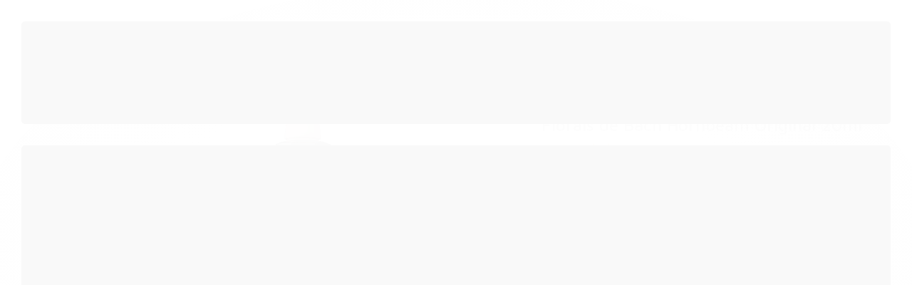

--- FILE ---
content_type: text/html; charset=utf-8
request_url: https://www.belezadocampo.com.br/florais-de-bach-hornbeam
body_size: 57216
content:

<!DOCTYPE html>
<html lang="pt-br">
  <head>
    <meta charset="utf-8">
    <meta content='width=device-width, initial-scale=1.0, maximum-scale=2.0' name='viewport' />
    <title>Florais de Bach Hornbeam Original - Beleza do Campo | Produtos Naturais, Orgânicos e Veganos</title>
    <meta http-equiv="X-UA-Compatible" content="IE=edge">
    <meta name="generator" content="Loja Integrada" />

    <link rel="dns-prefetch" href="https://cdn.awsli.com.br/">
    <link rel="preconnect" href="https://cdn.awsli.com.br/">
    <link rel="preconnect" href="https://fonts.googleapis.com">
    <link rel="preconnect" href="https://fonts.gstatic.com" crossorigin>

    
  
      <meta property="og:url" content="https://www.belezadocampo.com.br/florais-de-bach-hornbeam" />
      <meta property="og:type" content="website" />
      <meta property="og:site_name" content="Beleza do Campo" />
      <meta property="og:locale" content="pt_BR" />
    
  <!-- Metadata para o facebook -->
  <meta property="og:type" content="website" />
  <meta property="og:title" content="Florais de Bach Hornbeam Original 20ml" />
  <meta property="og:image" content="https://cdn.awsli.com.br/800x800/2/2987/produto/8873009/35348150f3.jpg" />
  <meta name="twitter:card" content="product" />
  
  <meta name="twitter:domain" content="www.belezadocampo.com.br" />
  <meta name="twitter:url" content="https://www.belezadocampo.com.br/florais-de-bach-hornbeam?utm_source=twitter&utm_medium=twitter&utm_campaign=twitter" />
  <meta name="twitter:title" content="Florais de Bach Hornbeam Original 20ml" />
  <meta name="twitter:description" content="Florais de Bach Hornbeam original, compre online. Floral para preguiça, desânimo e falta de energia para o trabalho e para realizar tarefas da rotina diária. Para dificuldade de acordar cedo e procrastinação. Bom para sedentários. Restaura a vitalida" />
  <meta name="twitter:image" content="https://cdn.awsli.com.br/300x300/2/2987/produto/8873009/35348150f3.jpg" />
  <meta name="twitter:label1" content="Código" />
  <meta name="twitter:data1" content="EHFW9JXYV" />
  <meta name="twitter:label2" content="Disponibilidade" />
  <meta name="twitter:data2" content="Disponível" />


    
  
    <script>
      setTimeout(function() {
        if (typeof removePageLoading === 'function') {
          removePageLoading();
        };
      }, 7000);
    </script>
  



    

  

    <link rel="canonical" href="https://www.belezadocampo.com.br/florais-de-bach-hornbeam" />
  



  <meta name="description" content="Florais de Bach Hornbeam original, compre online. Floral para preguiça, desânimo e falta de energia para o trabalho e para realizar tarefas da rotina diária. Para dificuldade de acordar cedo e procrastinação. Bom para sedentários. Restaura a vitalida" />
  <meta property="og:description" content="Florais de Bach Hornbeam original, compre online. Floral para preguiça, desânimo e falta de energia para o trabalho e para realizar tarefas da rotina diária. Para dificuldade de acordar cedo e procrastinação. Bom para sedentários. Restaura a vitalida" />







  <meta name="robots" content="index, follow" />



    
      
        <link rel="shortcut icon" href="https://cdn.awsli.com.br/2/2987/favicon/9d5081782e.png" />
      
      <link rel="icon" href="https://cdn.awsli.com.br/2/2987/favicon/9d5081782e.png" sizes="192x192">
    
    
      <meta name="theme-color" content="#B5A4CE">
    

    
      <link rel="stylesheet" href="https://cdn.awsli.com.br/production/static/loja/estrutura/v1/css/all.min.css?v=b29f0c6" type="text/css">
    
    <!--[if lte IE 8]><link rel="stylesheet" href="https://cdn.awsli.com.br/production/static/loja/estrutura/v1/css/ie-fix.min.css" type="text/css"><![endif]-->
    <!--[if lte IE 9]><style type="text/css">.lateral-fulbanner { position: relative; }</style><![endif]-->

    

    
    
      <link href="https://fonts.googleapis.com/css2?family=Open%20Sans:wght@300;400;600;700&display=swap" rel="stylesheet">
    

    
      <link rel="stylesheet" href="https://cdn.awsli.com.br/production/static/loja/estrutura/v1/css/bootstrap-responsive.css?v=b29f0c6" type="text/css">
      <link rel="stylesheet" href="https://cdn.awsli.com.br/production/static/loja/estrutura/v1/css/style-responsive.css?v=b29f0c6">
    

    <link rel="stylesheet" href="/tema.css?v=20260109-095036">

    

    <script type="text/javascript">
      var LOJA_ID = 2987;
      var MEDIA_URL = "https://cdn.awsli.com.br/";
      var API_URL_PUBLIC = 'https://api.awsli.com.br/';
      
        var CARRINHO_PRODS = [];
      
      var ENVIO_ESCOLHIDO = 0;
      var ENVIO_ESCOLHIDO_CODE = 0;
      var CONTRATO_INTERNACIONAL = false;
      var CONTRATO_BRAZIL = !CONTRATO_INTERNACIONAL;
      var IS_STORE_ASYNC = true;
      var IS_CLIENTE_ANONIMO = false;
    </script>

    

    <!-- Editor Visual -->
    

    <script>
      

      const isPreview = JSON.parse(sessionStorage.getItem('preview', true));
      if (isPreview) {
        const url = location.href
        location.search === '' && url + (location.search = '?preview=None')
      }
    </script>

    
      <script src="https://cdn.awsli.com.br/production/static/loja/estrutura/v1/js/all.min.js?v=b29f0c6"></script>
    
    <!-- HTML5 shim and Respond.js IE8 support of HTML5 elements and media queries -->
    <!--[if lt IE 9]>
      <script src="https://oss.maxcdn.com/html5shiv/3.7.2/html5shiv.min.js"></script>
      <script src="https://oss.maxcdn.com/respond/1.4.2/respond.min.js"></script>
    <![endif]-->

    <link rel="stylesheet" href="https://cdn.awsli.com.br/production/static/loja/estrutura/v1/css/slick.min.css" type="text/css">
    <script src="https://cdn.awsli.com.br/production/static/loja/estrutura/v1/js/slick.min.js?v=b29f0c6"></script>
    <link rel="stylesheet" href="https://cdn.awsli.com.br/production/static/css/jquery.fancybox.min.css" type="text/css" />
    <script src="https://cdn.awsli.com.br/production/static/js/jquery/jquery.fancybox.pack.min.js"></script>

    
    

  
  <link rel="stylesheet" href="https://cdn.awsli.com.br/production/static/loja/estrutura/v1/css/imagezoom.min.css" type="text/css">
  <script src="https://cdn.awsli.com.br/production/static/loja/estrutura/v1/js/jquery.imagezoom.min.js"></script>

  <script type="text/javascript">
    var PRODUTO_ID = '8873009';
    var URL_PRODUTO_FRETE_CALCULAR = 'https://www.belezadocampo.com.br/carrinho/frete';
    var variacoes = [{58591160: [3080436]}];
    var grades = [71822];
    var imagem_grande = "https://cdn.awsli.com.br/2500x2500/2/2987/produto/8873009/35348150f3.jpg";
    var produto_grades_imagens = {};
    var produto_preco_sob_consulta = false;
    var produto_preco = 160.90;
  </script>
  <script type="text/javascript" src="https://cdn.awsli.com.br/production/static/loja/estrutura/v1/js/produto.min.js?v=b29f0c6"></script>
  <script type="text/javascript" src="https://cdn.awsli.com.br/production/static/loja/estrutura/v1/js/eventos-pixel-produto.min.js?v=b29f0c6"></script>


    
      
        <!-- Facebook Pixel Code -->
<script>
!function(f,b,e,v,n,t,s){if(f.fbq)return;n=f.fbq=function(){n.callMethod?
n.callMethod.apply(n,arguments):n.queue.push(arguments)};if(!f._fbq)f._fbq=n;
n.push=n;n.loaded=!0;n.version='2.0';n.queue=[];t=b.createElement(e);t.async=!0;
t.src=v;s=b.getElementsByTagName(e)[0];s.parentNode.insertBefore(t,s)}(window,
document,'script','https://connect.facebook.net/en_US/fbevents.js');

fbq('init', '1476959132633663');
fbq('track', "PageView");


  fbq('track', 'ViewContent', {
    
      content_type: 'product_group',
    
    content_ids: ['EHFW9JXYV'],
    content_name: 'Florais de Bach Hornbeam Original 20ml',
    value: 160.90,
    currency: 'BRL'
  });



</script>
<noscript><img height="1" width="1" style="display:none"
src="https://www.facebook.com/tr?id=1476959132633663&ev=PageView&noscript=1"
/></noscript>
<!-- End Facebook Pixel Code -->
      
        
      
        
      
        <!-- Global site tag (gtag.js) - Google Analytics -->
<script async src="https://www.googletagmanager.com/gtag/js?l=LIgtagDataLayer&id=G-RM00VVYFXZ"></script>
<script>
  window.LIgtagDataLayer = window.LIgtagDataLayer || [];
  function LIgtag(){LIgtagDataLayer.push(arguments);}
  LIgtag('js', new Date());

  LIgtag('set', {
    'currency': 'BRL',
    'country': 'BR'
  });
  LIgtag('config', 'G-RM00VVYFXZ');
  

  if(window.performance) {
    var timeSincePageLoad = Math.round(performance.now());
    LIgtag('event', 'timing_complete', {
      'name': 'load',
      'time': timeSincePageLoad
    });
  }

  $(document).on('li_view_home', function(_, eventID) {
    LIgtag('event', 'view_home');
  });

  $(document).on('li_select_product', function(_, eventID, data) {
    LIgtag('event', 'select_item', data);
  });

  $(document).on('li_start_contact', function(_, eventID, value) {
    LIgtag('event', 'start_contact', {
      value
    });
  });

  $(document).on('li_view_catalog', function(_, eventID) {
    LIgtag('event', 'view_catalog');
  });

  $(document).on('li_search', function(_, eventID, search_term) {
    LIgtag('event', 'search', {
      search_term
    });
  });

  $(document).on('li_filter_products', function(_, eventID, data) {
    LIgtag('event', 'filter_products', data);
  });

  $(document).on('li_sort_products', function(_, eventID, value) {
    LIgtag('event', 'sort_products', {
      value
    });
  });

  $(document).on('li_view_product', function(_, eventID, item) {
    LIgtag('event', 'view_item', {
      items: [item]
    });
  });

  $(document).on('li_select_variation', function(_, eventID, data) {
    LIgtag('event', 'select_variation', data);
  });

  $(document).on('li_calculate_shipping', function(_, eventID, data) {
    LIgtag('event', 'calculate_shipping', {
      zipcode: data.zipcode
    });
  });

  $(document).on('li_view_cart', function(_, eventID, data) {
    LIgtag('event', 'view_cart', data);
  });

  $(document).on('li_add_to_cart', function(_, eventID, data) {
    LIgtag('event', 'add_to_cart', {
      items: data.items
    });
  });

  $(document).on('li_apply_coupon', function(_, eventID, value) {
    LIgtag('event', 'apply_coupon', {
      value
    });
  });

  $(document).on('li_change_quantity', function(_, eventID, item) {
    LIgtag('event', 'change_quantity', {
      items: [item]
    });
  });

  $(document).on('li_remove_from_cart', function(_, eventID, item) {
    LIgtag('event', 'remove_from_cart', {
      items: [item]
    });
  });

  $(document).on('li_return_home', function(_, eventID) {
    LIgtag('event', 'return_home');
  });

  $(document).on('li_view_checkout', function(_, eventID, data) {
    LIgtag('event', 'begin_checkout', data);
  });

  $(document).on('li_login', function(_, eventID) {
    LIgtag('event', 'login');
  });

  $(document).on('li_change_address', function(_, eventID, value) {
    LIgtag('event', 'change_address', {
      value
    });
  });

  $(document).on('li_change_shipping', function(_, eventID, data) {
    LIgtag('event', 'add_shipping_info', data);
  });

  $(document).on('li_change_payment', function(_, eventID, data) {
    LIgtag('event', 'add_payment_info', data);
  });

  $(document).on('li_start_purchase', function(_, eventID) {
    LIgtag('event', 'start_purchase');
  });

  $(document).on('li_checkout_error', function(_, eventID, value) {
    LIgtag('event', 'checkout_error', {
      value
    });
  });

  $(document).on('li_purchase', function(_, eventID, data) {
    LIgtag('event', 'purchase', data);

    
  });
</script>
      
    

    
<script>
  var url = '/_events/api/setEvent';

  var sendMetrics = function(event, user = {}) {
    var unique_identifier = uuidv4();

    try {
      var data = {
        request: {
          id: unique_identifier,
          environment: 'production'
        },
        store: {
          id: 2987,
          name: 'Beleza do Campo',
          test_account: false,
          has_meta_app: window.has_meta_app ?? false,
          li_search: true
        },
        device: {
          is_mobile: /Mobi/.test(window.navigator.userAgent),
          user_agent: window.navigator.userAgent,
          ip: '###device_ip###'
        },
        page: {
          host: window.location.hostname,
          path: window.location.pathname,
          search: window.location.search,
          type: 'product',
          title: document.title,
          referrer: document.referrer
        },
        timestamp: '###server_timestamp###',
        user_timestamp: new Date().toISOString(),
        event,
        origin: 'store'
      };

      if (window.performance) {
        var [timing] = window.performance.getEntriesByType('navigation');

        data['time'] = {
          server_response: Math.round(timing.responseStart - timing.requestStart)
        };
      }

      var _user = {},
          user_email_cookie = $.cookie('user_email'),
          user_data_cookie = $.cookie('LI-UserData');

      if (user_email_cookie) {
        var user_email = decodeURIComponent(user_email_cookie);

        _user['email'] = user_email;
      }

      if (user_data_cookie) {
        var user_data = JSON.parse(user_data_cookie);

        _user['logged'] = user_data.logged;
        _user['id'] = user_data.id ?? undefined;
      }

      $.each(user, function(key, value) {
        _user[key] = value;
      });

      if (!$.isEmptyObject(_user)) {
        data['user'] = _user;
      }

      try {
        var session_identifier = $.cookie('li_session_identifier');

        if (!session_identifier) {
          session_identifier = uuidv4();
        };

        var expiration_date = new Date();

        expiration_date.setTime(expiration_date.getTime() + (30 * 60 * 1000)); // 30 minutos

        $.cookie('li_session_identifier', session_identifier, {
          expires: expiration_date,
          path: '/'
        });

        data['session'] = {
          id: session_identifier
        };
      } catch (err) { }

      try {
        var user_session_identifier = $.cookie('li_user_session_identifier');

        if (!user_session_identifier) {
          user_session_identifier = uuidv4();

          $.cookie('li_user_session_identifier', user_session_identifier, {
            path: '/'
          });
        };

        data['user_session'] = {
          id: user_session_identifier
        };
      } catch (err) { }

      var _cookies = {},
          fbc = $.cookie('_fbc'),
          fbp = $.cookie('_fbp');

      if (fbc) {
        _cookies['fbc'] = fbc;
      }

      if (fbp) {
        _cookies['fbp'] = fbp;
      }

      if (!$.isEmptyObject(_cookies)) {
        data['session']['cookies'] = _cookies;
      }

      try {
        var ab_test_cookie = $.cookie('li_ab_test_running');

        if (ab_test_cookie) {
          var ab_test = JSON.parse(atob(ab_test_cookie));

          if (ab_test.length) {
            data['store']['ab_test'] = ab_test;
          }
        }
      } catch (err) { }

      var _utm = {};

      $.each(sessionStorage, function(key, value) {
        if (key.startsWith('utm_')) {
          var name = key.split('_')[1];

          _utm[name] = value;
        }
      });

      if (!$.isEmptyObject(_utm)) {
        data['session']['utm'] = _utm;
      }

      var controller = new AbortController();

      setTimeout(function() {
        controller.abort();
      }, 5000);

      fetch(url, {
        keepalive: true,
        method: 'POST',
        headers: {
          'Content-Type': 'application/json'
        },
        body: JSON.stringify({ data }),
        signal: controller.signal
      });
    } catch (err) { }

    return unique_identifier;
  }
</script>

    
<script>
  (function() {
    var initABTestHandler = function() {
      try {
        if ($.cookie('li_ab_test_running')) {
          return
        };
        var running_tests = [];

        
        
        
        

        var running_tests_to_cookie = JSON.stringify(running_tests);
        running_tests_to_cookie = btoa(running_tests_to_cookie);
        $.cookie('li_ab_test_running', running_tests_to_cookie, {
          path: '/'
        });

        
        if (running_tests.length > 0) {
          setTimeout(function() {
            $.ajax({
              url: "/conta/status"
            });
          }, 500);
        };

      } catch (err) { }
    }
    setTimeout(initABTestHandler, 500);
  }());
</script>

    
<script>
  $(function() {
    // Clicar em um produto
    $('.listagem-item').click(function() {
      var row, column;

      var $list = $(this).closest('[data-produtos-linha]'),
          index = $(this).closest('li').index();

      if($list.find('.listagem-linha').length === 1) {
        var productsPerRow = $list.data('produtos-linha');

        row = Math.floor(index / productsPerRow) + 1;
        column = (index % productsPerRow) + 1;
      } else {
        row = $(this).closest('.listagem-linha').index() + 1;
        column = index + 1;
      }

      var body = {
        item_id: $(this).attr('data-id'),
        item_sku: $(this).find('.produto-sku').text(),
        item_name: $(this).find('.nome-produto').text().trim(),
        item_row: row,
        item_column: column
      };

      var eventID = sendMetrics({
        type: 'event',
        name: 'select_product',
        data: body
      });

      $(document).trigger('li_select_product', [eventID, body]);
    });

    // Clicar no "Fale Conosco"
    $('#modalContato').on('show', function() {
      var value = 'Fale Conosco';

      var eventID = sendMetrics({
        type: 'event',
        name: 'start_contact',
        data: { text: value }
      });

      $(document).trigger('li_start_contact', [eventID, value]);
    });

    // Clicar no WhatsApp
    $('.li-whatsapp a').click(function() {
      var value = 'WhatsApp';

      var eventID = sendMetrics({
        type: 'event',
        name: 'start_contact',
        data: { text: value }
      });

      $(document).trigger('li_start_contact', [eventID, value]);
    });

    
      // Visualizar o produto
      var body = {
        item_id: '8873009',
        item_sku: 'EHFW9JXYV',
        item_name: 'Florais de Bach Hornbeam Original 20ml',
        item_category: 'Florais de Bach',
        item_type: 'product_group',
        
          full_price: 160.90,
          promotional_price: null,
          price: 160.90,
        
        quantity: 1
      };

      var params = new URLSearchParams(window.location.search),
          recommendation_shelf = null,
          recommendation = {};

      if (
        params.has('recomendacao_id') &&
        params.has('email_ref') &&
        params.has('produtos_recomendados')
      ) {
        recommendation['email'] = {
          id: params.get('recomendacao_id'),
          email_id: params.get('email_ref'),
          products: $.map(params.get('produtos_recomendados').split(','), function(value) {
            return parseInt(value)
          })
        };
      }

      if (recommendation_shelf) {
        recommendation['shelf'] = recommendation_shelf;
      }

      if (!$.isEmptyObject(recommendation)) {
        body['recommendation'] = recommendation;
      }

      var eventID = sendMetrics({
        type: 'pageview',
        name: 'view_product',
        data: body
      });

      $(document).trigger('li_view_product', [eventID, body]);

      // Calcular frete
      $('#formCalcularCep').submit(function() {
        $(document).ajaxSuccess(function(event, xhr, settings) {
          try {
            var url = new URL(settings.url);

            if(url.pathname !== '/carrinho/frete') return;

            var data = xhr.responseJSON;

            if(data.error) return;

            var params = url.searchParams;

            var body = {
              zipcode: params.get('cep'),
              deliveries: $.map(data, function(delivery) {
                if(delivery.msgErro) return;

                return {
                  id: delivery.id,
                  name: delivery.name,
                  price: delivery.price,
                  delivery_time: delivery.deliveryTime
                };
              })
            };

            var eventID = sendMetrics({
              type: 'event',
              name: 'calculate_shipping',
              data: body
            });

            $(document).trigger('li_calculate_shipping', [eventID, body]);

            $(document).off('ajaxSuccess');
          } catch(error) {}
        });
      });

      // Visualizar compre junto
      $(document).on('buy_together_ready', function() {
        var $buyTogether = $('.compre-junto');

        var observer = new IntersectionObserver(function(entries) {
          entries.forEach(function(entry) {
            if(entry.isIntersecting) {
              var body = {
                title: $buyTogether.find('.compre-junto__titulo').text(),
                id: $buyTogether.data('id'),
                items: $buyTogether.find('.compre-junto__produto').map(function() {
                  var $product = $(this);

                  return {
                    item_id: $product.attr('data-id'),
                    item_sku: $product.attr('data-code'),
                    item_name: $product.find('.compre-junto__nome').text(),
                    full_price: $product.find('.compre-junto__preco--regular').data('price') || null,
                    promotional_price: $product.find('.compre-junto__preco--promocional').data('price') || null
                  };
                }).get()
              };

              var eventID = sendMetrics({
                type: 'event',
                name: 'view_buy_together',
                data: body
              });

              $(document).trigger('li_view_buy_together', [eventID, body]);

              observer.disconnect();
            }
          });
        }, { threshold: 1.0 });

        observer.observe($buyTogether.get(0));

        $('.compre-junto__atributo--grade').click(function(event) {
          if(!event.originalEvent) return;

          var body = {
            grid_name: $(this).closest('.compre-junto__atributos').data('grid'),
            variation_name: $(this).data('variation')
          };

          var eventID = sendMetrics({
            type: 'event',
            name: 'select_buy_together_variation',
            data: body
          });

          $(document).trigger('li_select_buy_together_variation', [eventID, body]);
        });

        $('.compre-junto__atributo--lista').change(function(event) {
          if(!event.originalEvent) return;

          var $selectedOption = $(this).find('option:selected');

          if(!$selectedOption.is('[value]')) return;

          var body = {
            grid_name: $(this).closest('.compre-junto__atributos').data('grid'),
            variation_name: $selectedOption.text()
          };

          var eventID = sendMetrics({
            type: 'event',
            name: 'select_buy_together_variation',
            data: body
          });

          $(document).trigger('li_select_buy_together_variation', [eventID, body]);
        });
      });

      // Selecionar uma variação
      $('.atributo-item').click(function(event) {
        if(!event.originalEvent) return;

        var body = {
          grid_name: $(this).data('grade-nome'),
          variation_name: $(this).data('variacao-nome')
        };

        var eventID = sendMetrics({
          type: 'event',
          name: 'select_variation',
          data: body
        });

        $(document).trigger('li_select_variation', [eventID, body]);
      });
    
  });
</script>


    
	<!-- BLOCK 3 -->
  
      <script>
function click() {
if (event.button==2||event.button==3) {
oncontextmenu='return false';
}
}
document.onmousedown=click
document.oncontextmenu = new Function("return false;")
</script>
  

	<!-- BLOCK 1 -->
  
      <script type="text/javascript">
function disableSelection(target){
if (typeof target.onselectstart!="undefined") //IE route
target.onselectstart=function(){return false}
else if (typeof target.style.MozUserSelect!="undefined") //Firefox route
target.style.MozUserSelect="none"
else //All other route (ie: Opera)
target.onmousedown=function(){return false}
target.style.cursor = "default"
}
</script>
  

	<!-- BLOCK 2 -->
  
      <script type="text/javascript">
disableSelection(document.body) //disable text selection on entire body of page
</script>
  

	<!-- PAGHIPER ICON PIX PROD - Ñ MEXER -->
  
    <script type="text/javascript" charset="utf-8">
      window.onload = function(){
    // var img = document.querySelector("img[src*='https://cdn.awsli.com.br/production/static/img/formas-de-pagamento/boleto-logo.png?v=0af8270']");
    var img = document.querySelector('.proxy-paghiper-v1-boleto img');
    if(img !== null){
        img.src = 'https://meiosdepagamento.s3.sa-east-1.amazonaws.com/pix.png';
    }
};
    </script>
  

	<!-- Google Site Verification -->
  
      <meta name="google-site-verification" content="PygZVLharfD5BvA0qPo_2AjNbVXgQU196_WzgepgQ-o" />
  


    
      
        <link href="//cdn.awsli.com.br/temasv2/4431/__theme_custom.css?v=1753453385" rel="stylesheet" type="text/css">
<script src="//cdn.awsli.com.br/temasv2/4431/__theme_custom.js?v=1753453385"></script>
      
    

    
      <link rel="stylesheet" href="/avancado.css?v=20260109-095036" type="text/css" />
    

    

    
  <link rel="manifest" href="/manifest.json" />




  </head>
  <body class="pagina-produto produto-8873009   ">
    <div id="fb-root"></div>
    
  
    <div id="full-page-loading">
      <div class="conteiner" style="height: 100%;">
        <div class="loading-placeholder-content">
          <div class="loading-placeholder-effect loading-placeholder-header"></div>
          <div class="loading-placeholder-effect loading-placeholder-body"></div>
        </div>
      </div>
      <script>
        var is_full_page_loading = true;
        function removePageLoading() {
          if (is_full_page_loading) {
            try {
              $('#full-page-loading').remove();
            } catch(e) {}
            try {
              var div_loading = document.getElementById('full-page-loading');
              if (div_loading) {
                div_loading.remove();
              };
            } catch(e) {}
            is_full_page_loading = false;
          };
        };
        $(function() {
          setTimeout(function() {
            removePageLoading();
          }, 1);
        });
      </script>
      <style>
        #full-page-loading { position: fixed; z-index: 9999999; margin: auto; top: 0; left: 0; bottom: 0; right: 0; }
        #full-page-loading:before { content: ''; display: block; position: fixed; top: 0; left: 0; width: 100%; height: 100%; background: rgba(255, 255, 255, .98); background: radial-gradient(rgba(255, 255, 255, .99), rgba(255, 255, 255, .98)); }
        .loading-placeholder-content { height: 100%; display: flex; flex-direction: column; position: relative; z-index: 1; }
        .loading-placeholder-effect { background-color: #F9F9F9; border-radius: 5px; width: 100%; animation: pulse-loading 1.5s cubic-bezier(0.4, 0, 0.6, 1) infinite; }
        .loading-placeholder-content .loading-placeholder-body { flex-grow: 1; margin-bottom: 30px; }
        .loading-placeholder-content .loading-placeholder-header { height: 20%; min-height: 100px; max-height: 200px; margin: 30px 0; }
        @keyframes pulse-loading{50%{opacity:.3}}
      </style>
    </div>
  



    
      
        


<div class="barra-inicial fundo-secundario">
  <div class="conteiner">
    <div class="row-fluid">
      <div class="lista-redes span3 hidden-phone">
        
          <ul>
            
              <li>
                <a href="https://facebook.com/BelezaDoCampo" target="_blank" aria-label="Siga nos no Facebook"><i class="icon-facebook"></i></a>
              </li>
            
            
            
            
            
              <li>
                <a href="https://instagram.com/belezadocampo" target="_blank" aria-label="Siga nos no Instagram"><i class="icon-instagram"></i></a>
              </li>
            
            
            
              <li>
                <a href="https://www.belezadocampo.com.br/pagina/blog.html" target="_blank" rel="noopener" aria-label="Acesse nosso Blog"><i class="icon-bold"></i></a>
              </li>
            
          </ul>
        
      </div>
      <div class="canais-contato span9">
        <ul>
          <li class="hidden-phone">
            <a href="#modalContato" data-toggle="modal" data-target="#modalContato">
              <i class="icon-comment"></i>
              Fale Conosco
            </a>
          </li>
          
            <li>
              <span>
                <i class="icon-phone"></i>Telefone: (17) 99651-9188
              </span>
            </li>
          
          
            <li class="tel-whatsapp">
              <span>
                <i class="fa fa-whatsapp"></i>Whatsapp: (17) 99651-9188
              </span>
            </li>
          
          
        </ul>
      </div>
    </div>
  </div>
</div>

      
    

    <div class="conteiner-principal">
      
        
          
<div id="cabecalho">

  <div class="atalhos-mobile visible-phone fundo-secundario borda-principal">
    <ul>

      <li><a href="https://www.belezadocampo.com.br/" class="icon-home"> </a></li>
      
      <li class="fundo-principal"><a href="https://www.belezadocampo.com.br/carrinho/index" class="icon-shopping-cart"> </a></li>
      
      
        <li class="menu-user-logged" style="display: none;"><a href="https://www.belezadocampo.com.br/conta/logout" class="icon-signout menu-user-logout"> </a></li>
      
      
      <li><a href="https://www.belezadocampo.com.br/conta/index" class="icon-user"> </a></li>
      
      <li class="vazia"><span>&nbsp;</span></li>

    </ul>
  </div>

  <div class="conteiner">
    <div class="row-fluid">
      <div class="span3">
        <h2 class="logo cor-secundaria">
          <a href="https://www.belezadocampo.com.br/" title="Beleza do Campo">
            
            <img src="https://cdn.awsli.com.br/400x300/2/2987/logo/blz-campo-lo5867-e7synr4zcp.png" alt="Beleza do Campo" />
            
          </a>
        </h2>


      </div>

      <div class="conteudo-topo span9">
        <div class="superior row-fluid hidden-phone">
          <div class="span8">
            
              
                <div class="btn-group menu-user-logged" style="display: none;">
                  <a href="https://www.belezadocampo.com.br/conta/index" class="botao secundario pequeno dropdown-toggle" data-toggle="dropdown">
                    Olá, <span class="menu-user-name"></span>
                    <span class="icon-chevron-down"></span>
                  </a>
                  <ul class="dropdown-menu">
                    <li>
                      <a href="https://www.belezadocampo.com.br/conta/index" title="Minha conta">Minha conta</a>
                    </li>
                    
                      <li>
                        <a href="https://www.belezadocampo.com.br/conta/pedido/listar" title="Minha conta">Meus pedidos</a>
                      </li>
                    
                    <li>
                      <a href="https://www.belezadocampo.com.br/conta/favorito/listar" title="Meus favoritos">Meus favoritos</a>
                    </li>
                    <li>
                      <a href="https://www.belezadocampo.com.br/conta/logout" title="Sair" class="menu-user-logout">Sair</a>
                    </li>
                  </ul>
                </div>
              
              
                <a href="https://www.belezadocampo.com.br/conta/login" class="bem-vindo cor-secundaria menu-user-welcome">
                  Bem-vindo, <span class="cor-principal">identifique-se</span> para fazer pedidos
                </a>
              
            
          </div>
          <div class="span4">
            <ul class="acoes-conta borda-alpha">
              
                <li>
                  <i class="icon-list fundo-principal"></i>
                  <a href="https://www.belezadocampo.com.br/conta/pedido/listar" class="cor-secundaria">Meus Pedidos</a>
                </li>
              
              
                <li>
                  <i class="icon-user fundo-principal"></i>
                  <a href="https://www.belezadocampo.com.br/conta/index" class="cor-secundaria">Minha Conta</a>
                </li>
              
            </ul>
          </div>
        </div>

        <div class="inferior row-fluid ">
          <div class="span8 busca-mobile">
            <a href="javascript:;" class="atalho-menu visible-phone icon-th botao principal"> </a>

            <div class="busca borda-alpha">
              <form id="form-buscar" action="/buscar" method="get">
                <input id="auto-complete" type="text" name="q" placeholder="Digite o que você procura" value="" autocomplete="off" maxlength="255" />
                <button class="botao botao-busca icon-search fundo-secundario" aria-label="Buscar"></button>
              </form>
            </div>

          </div>

          
            <div class="span4 hidden-phone">
              

  <div class="carrinho vazio">
    
      <a href="https://www.belezadocampo.com.br/carrinho/index">
        <i class="icon-shopping-cart fundo-principal"></i>
        <strong class="qtd-carrinho titulo cor-secundaria" style="display: none;">0</strong>
        <span style="display: none;">
          
            <b class="titulo cor-secundaria"><span>Meu Carrinho</span></b>
          
          <span class="cor-secundaria">Produtos adicionados</span>
        </span>
        
          <span class="titulo cor-secundaria vazio-text">Carrinho vazio</span>
        
      </a>
    
    <div class="carrinho-interno-ajax"></div>
  </div>
  
<div class="minicart-placeholder" style="display: none;">
  <div class="carrinho-interno borda-principal">
    <ul>
      <li class="minicart-item-modelo">
        
          <div class="preco-produto com-promocao destaque-preco ">
            <div>
              <s class="preco-venda">
                R$ --PRODUTO_PRECO_DE--
              </s>
              <strong class="preco-promocional cor-principal">
                R$ --PRODUTO_PRECO_POR--
              </strong>
            </div>
          </div>
        
        <a data-href="--PRODUTO_URL--" class="imagem-produto">
          <img data-src="https://cdn.awsli.com.br/64x64/--PRODUTO_IMAGEM--" alt="--PRODUTO_NOME--" />
        </a>
        <a data-href="--PRODUTO_URL--" class="nome-produto cor-secundaria">
          --PRODUTO_NOME--
        </a>
        <div class="produto-sku hide">--PRODUTO_SKU--</div>
      </li>
    </ul>
    <div class="carrinho-rodape">
      <span class="carrinho-info">
        
          <i>--CARRINHO_QUANTIDADE-- produto no carrinho</i>
        
        
          
            <span class="carrino-total">
              Total: <strong class="titulo cor-principal">R$ --CARRINHO_TOTAL_ITENS--</strong>
            </span>
          
        
      </span>
      <a href="https://www.belezadocampo.com.br/carrinho/index" class="botao principal">
        
          <i class="icon-shopping-cart"></i>Ir para o carrinho
        
      </a>
    </div>
  </div>
</div>



            </div>
          
        </div>

      </div>
    </div>
    


  
    
      
<div class="menu superior">
  <ul class="nivel-um">
    


    

  


    
      <li class="categoria-id-63085 com-filho borda-principal">
        <a href="https://www.belezadocampo.com.br/marcas-cosmeticos-produtos-naturais-organicos-veganos" title="MARCAS">
          <strong class="titulo cor-secundaria">MARCAS</strong>
          
            <i class="icon-chevron-down fundo-secundario"></i>
          
        </a>
        
          <ul class="nivel-dois borda-alpha">
            

  <li class="categoria-id-2325461 ">
    <a href="https://www.belezadocampo.com.br/almanati" title="Almanati">
      
      Almanati
    </a>
    
  </li>

  <li class="categoria-id-11718479 ">
    <a href="https://www.belezadocampo.com.br/alva" title="Alva">
      
      Alva
    </a>
    
  </li>

  <li class="categoria-id-20475713 ">
    <a href="https://www.belezadocampo.com.br/amantikir" title="Amantikir">
      
      Amantikir
    </a>
    
  </li>

  <li class="categoria-id-9142727 ">
    <a href="https://www.belezadocampo.com.br/ameize" title="Ameize">
      
      Ameize
    </a>
    
  </li>

  <li class="categoria-id-20174753 ">
    <a href="https://www.belezadocampo.com.br/amokarite" title="AmoKarité">
      
      AmoKarité
    </a>
    
  </li>

  <li class="categoria-id-23366161 ">
    <a href="https://www.belezadocampo.com.br/apolo" title="Apolo">
      
      Apolo
    </a>
    
  </li>

  <li class="categoria-id-2202470 ">
    <a href="https://www.belezadocampo.com.br/ares-de-mato" title="Ares de Mato">
      
      Ares de Mato
    </a>
    
  </li>

  <li class="categoria-id-63088 ">
    <a href="https://www.belezadocampo.com.br/arte-dos-aromas" title="Arte dos Aromas">
      
      Arte dos Aromas
    </a>
    
  </li>

  <li class="categoria-id-19772557 ">
    <a href="https://www.belezadocampo.com.br/auravie" title="Auravie">
      
      Auravie
    </a>
    
  </li>

  <li class="categoria-id-1273634 ">
    <a href="https://www.belezadocampo.com.br/baims" title="Baims">
      
      Baims
    </a>
    
  </li>

  <li class="categoria-id-3434037 ">
    <a href="https://www.belezadocampo.com.br/benecos" title="Benecos">
      
      Benecos
    </a>
    
  </li>

  <li class="categoria-id-18267024 ">
    <a href="https://www.belezadocampo.com.br/biobio" title="BioBio">
      
      BioBio
    </a>
    
  </li>

  <li class="categoria-id-63089 ">
    <a href="https://www.belezadocampo.com.br/bioessencia" title="BioEssência">
      
      BioEssência
    </a>
    
  </li>

  <li class="categoria-id-3593017 ">
    <a href="https://www.belezadocampo.com.br/biowash" title="Biowash">
      
      Biowash
    </a>
    
  </li>

  <li class="categoria-id-1322718 ">
    <a href="https://www.belezadocampo.com.br/bioz" title="Bioz">
      
      Bioz
    </a>
    
  </li>

  <li class="categoria-id-3951506 ">
    <a href="https://www.belezadocampo.com.br/bob" title="B.O.B">
      
      B.O.B
    </a>
    
  </li>

  <li class="categoria-id-1575445 ">
    <a href="https://www.belezadocampo.com.br/boni-natural" title="Boni Natural">
      
      Boni Natural
    </a>
    
  </li>

  <li class="categoria-id-23011424 ">
    <a href="https://www.belezadocampo.com.br/botanic-lab" title="Botanic Lab">
      
      Botanic Lab
    </a>
    
  </li>

  <li class="categoria-id-63090 ">
    <a href="https://www.belezadocampo.com.br/by-samia" title="By Samia">
      
      By Samia
    </a>
    
  </li>

  <li class="categoria-id-78051 ">
    <a href="https://www.belezadocampo.com.br/cativa-natureza" title="Cativa Natureza">
      
      Cativa Natureza
    </a>
    
  </li>

  <li class="categoria-id-12219624 ">
    <a href="https://www.belezadocampo.com.br/derma-clean" title="Derma Clean">
      
      Derma Clean
    </a>
    
  </li>

  <li class="categoria-id-13705340 ">
    <a href="https://www.belezadocampo.com.br/ecobio" title="Ecobio">
      
      Ecobio
    </a>
    
  </li>

  <li class="categoria-id-2135965 ">
    <a href="https://www.belezadocampo.com.br/editora-laszlo" title="Editora Laszlo">
      
      Editora Laszlo
    </a>
    
  </li>

  <li class="categoria-id-1642173 ">
    <a href="https://www.belezadocampo.com.br/elemento-mineral" title="Elemento Mineral">
      
      Elemento Mineral
    </a>
    
  </li>

  <li class="categoria-id-1019372 ">
    <a href="https://www.belezadocampo.com.br/fenix-incensos" title="Fênix Incensos">
      
      Fênix Incensos
    </a>
    
  </li>

  <li class="categoria-id-995121 ">
    <a href="https://www.belezadocampo.com.br/florais-de-bach" title="Florais de Bach">
      
      Florais de Bach
    </a>
    
  </li>

  <li class="categoria-id-18198078 ">
    <a href="https://www.belezadocampo.com.br/four-elements" title="Four Elements / Alchi">
      
      Four Elements / Alchi
    </a>
    
  </li>

  <li class="categoria-id-2656495 ">
    <a href="https://www.belezadocampo.com.br/harmonie" title="Harmonie">
      
      Harmonie
    </a>
    
  </li>

  <li class="categoria-id-319157 ">
    <a href="https://www.belezadocampo.com.br/herbia" title="Herbia">
      
      Herbia
    </a>
    
  </li>

  <li class="categoria-id-23003226 ">
    <a href="https://www.belezadocampo.com.br/iamani" title="Iamaní">
      
      Iamaní
    </a>
    
  </li>

  <li class="categoria-id-11446884 ">
    <a href="https://www.belezadocampo.com.br/inca-aromas" title="Inca Aromas">
      
      Inca Aromas
    </a>
    
  </li>

  <li class="categoria-id-20056334 ">
    <a href="https://www.belezadocampo.com.br/jornada" title="Jornada">
      
      Jornada
    </a>
    
  </li>

  <li class="categoria-id-2687486 ">
    <a href="https://www.belezadocampo.com.br/kampo-de-ervas" title="Kampo de Ervas">
      
      Kampo de Ervas
    </a>
    
  </li>

  <li class="categoria-id-11711550 ">
    <a href="https://www.belezadocampo.com.br/khor" title="Khor">
      
      Khor
    </a>
    
  </li>

  <li class="categoria-id-19811460 ">
    <a href="https://www.belezadocampo.com.br/kind-beauty" title="Kind Beauty">
      
      Kind Beauty
    </a>
    
  </li>

  <li class="categoria-id-574940 ">
    <a href="https://www.belezadocampo.com.br/laszlo-aromaterapia" title="Laszlo">
      
      Laszlo
    </a>
    
  </li>

  <li class="categoria-id-136077 ">
    <a href="https://www.belezadocampo.com.br/livealoe" title="Livealoe">
      
      Livealoe
    </a>
    
  </li>

  <li class="categoria-id-19923296 ">
    <a href="https://www.belezadocampo.com.br/maria-pomposa" title="Maria Pomposa">
      
      Maria Pomposa
    </a>
    
  </li>

  <li class="categoria-id-22788397 ">
    <a href="https://www.belezadocampo.com.br/mexidona" title="Mexidona">
      
      Mexidona
    </a>
    
  </li>

  <li class="categoria-id-23319712 ">
    <a href="https://www.belezadocampo.com.br/moma" title="Moma">
      
      Moma
    </a>
    
  </li>

  <li class="categoria-id-63096 ">
    <a href="https://www.belezadocampo.com.br/multivegetal" title="Multi Vegetal">
      
      Multi Vegetal
    </a>
    
  </li>

  <li class="categoria-id-22978622 ">
    <a href="https://www.belezadocampo.com.br/noavi" title="Noaví">
      
      Noaví
    </a>
    
  </li>

  <li class="categoria-id-1145905 ">
    <a href="https://www.belezadocampo.com.br/preserva-mundi" title="Openeem">
      
      Openeem
    </a>
    
  </li>

  <li class="categoria-id-20329598 ">
    <a href="https://www.belezadocampo.com.br/ozu" title="OZÜ">
      
      OZÜ
    </a>
    
  </li>

  <li class="categoria-id-23040578 ">
    <a href="https://www.belezadocampo.com.br/parfum-lab" title="Parfum Lab">
      
      Parfum Lab
    </a>
    
  </li>

  <li class="categoria-id-193773 ">
    <a href="https://www.belezadocampo.com.br/phytoterapica" title="Phytoterápica">
      
      Phytoterápica
    </a>
    
  </li>

  <li class="categoria-id-23032266 ">
    <a href="https://www.belezadocampo.com.br/pmd-original" title="PMD Original">
      
      PMD Original
    </a>
    
  </li>

  <li class="categoria-id-20775498 ">
    <a href="https://www.belezadocampo.com.br/polen" title="Pólen">
      
      Pólen
    </a>
    
  </li>

  <li class="categoria-id-987073 ">
    <a href="https://www.belezadocampo.com.br/pomander" title="Pomander">
      
      Pomander
    </a>
    
  </li>

  <li class="categoria-id-3584766 ">
    <a href="https://www.belezadocampo.com.br/puravida" title="Puravida">
      
      Puravida
    </a>
    
  </li>

  <li class="categoria-id-63098 ">
    <a href="https://www.belezadocampo.com.br/reserva-folio" title="Reserva Folio">
      
      Reserva Folio
    </a>
    
  </li>

  <li class="categoria-id-20369850 ">
    <a href="https://www.belezadocampo.com.br/risque-bio" title="Risqué Bio">
      
      Risqué Bio
    </a>
    
  </li>

  <li class="categoria-id-17310147 ">
    <a href="https://www.belezadocampo.com.br/souvie" title="Souvie">
      
      Souvie
    </a>
    
  </li>

  <li class="categoria-id-901454 ">
    <a href="https://www.belezadocampo.com.br/suavetex-contente" title="Suavetex Orgânico Natural">
      
      Suavetex Orgânico Natural
    </a>
    
  </li>

  <li class="categoria-id-63099 ">
    <a href="https://www.belezadocampo.com.br/surya-brasil" title="Surya Brasil">
      
      Surya Brasil
    </a>
    
  </li>

  <li class="categoria-id-353377 ">
    <a href="https://www.belezadocampo.com.br/terra-flor" title="Terra Flor">
      
      Terra Flor
    </a>
    
  </li>

  <li class="categoria-id-3994368 ">
    <a href="https://www.belezadocampo.com.br/terral-natural" title="Terral Natural">
      
      Terral Natural
    </a>
    
  </li>

  <li class="categoria-id-930082 ">
    <a href="https://www.belezadocampo.com.br/terramater" title="Terramater">
      
      Terramater
    </a>
    
  </li>

  <li class="categoria-id-22929802 ">
    <a href="https://www.belezadocampo.com.br/tomorrow-people" title="Tomorrow People">
      
      Tomorrow People
    </a>
    
  </li>

  <li class="categoria-id-23038096 ">
    <a href="https://www.belezadocampo.com.br/tuua" title="Tuua">
      
      Tuua
    </a>
    
  </li>

  <li class="categoria-id-2775890 ">
    <a href="https://www.belezadocampo.com.br/twoone-onetwo" title="Twoone Onetwo">
      
      Twoone Onetwo
    </a>
    
  </li>

  <li class="categoria-id-4233033 ">
    <a href="https://www.belezadocampo.com.br/vegana" title="Vegana">
      
      Vegana
    </a>
    
  </li>

  <li class="categoria-id-13730008 ">
    <a href="https://www.belezadocampo.com.br/verdi-natural" title="Verdi Natural">
      
      Verdi Natural
    </a>
    
  </li>

  <li class="categoria-id-22997301 ">
    <a href="https://www.belezadocampo.com.br/vinagreen" title="Vinagreen">
      
      Vinagreen
    </a>
    
  </li>

  <li class="categoria-id-23662089 ">
    <a href="https://www.belezadocampo.com.br/vitafor" title="Vitafor">
      
      Vitafor
    </a>
    
  </li>

  <li class="categoria-id-63103 ">
    <a href="https://www.belezadocampo.com.br/wnf" title="WNF">
      
      WNF
    </a>
    
  </li>

  <li class="categoria-id-23483285 ">
    <a href="https://www.belezadocampo.com.br/yosen" title="Yosen">
      
      Yosen
    </a>
    
  </li>

  <li class="categoria-id-23518875 ">
    <a href="https://www.belezadocampo.com.br/ziel" title="Ziel">
      
      Ziel
    </a>
    
  </li>


          </ul>
        
      </li>
    
      <li class="categoria-id-2312768 com-filho borda-principal">
        <a href="https://www.belezadocampo.com.br/cuidados-pessoais" title="BELEZA E AUTOCUIDADO">
          <strong class="titulo cor-secundaria">BELEZA E AUTOCUIDADO</strong>
          
            <i class="icon-chevron-down fundo-secundario"></i>
          
        </a>
        
          <ul class="nivel-dois borda-alpha">
            

  <li class="categoria-id-11277 com-filho">
    <a href="https://www.belezadocampo.com.br/cabelos" title="Cabelos">
      
        <i class="icon-chevron-right fundo-secundario"></i>
      
      Cabelos
    </a>
    
      <ul class="nivel-tres">
        
          

  <li class="categoria-id-11280 ">
    <a href="https://www.belezadocampo.com.br/categoria/cabelos-cacheados-ou-ondulados" title="Cachos e Crespos">
      
      Cachos e Crespos
    </a>
    
  </li>

  <li class="categoria-id-53952 ">
    <a href="https://www.belezadocampo.com.br/condicionador" title="Condicionadores Sem Silicone">
      
      Condicionadores Sem Silicone
    </a>
    
  </li>

  <li class="categoria-id-54269 ">
    <a href="https://www.belezadocampo.com.br/anti-queda-fortalecimento-capilar" title="Crescimento e Fortalecimento">
      
      Crescimento e Fortalecimento
    </a>
    
  </li>

  <li class="categoria-id-53999 ">
    <a href="https://www.belezadocampo.com.br/finalizador-para-cabelo" title="Finalizadores e Leave-in">
      
      Finalizadores e Leave-in
    </a>
    
  </li>

  <li class="categoria-id-54259 ">
    <a href="https://www.belezadocampo.com.br/categoria/cabelos-secos" title="Hidratação e Nutrição / Cabelos Secos">
      
      Hidratação e Nutrição / Cabelos Secos
    </a>
    
  </li>

  <li class="categoria-id-54258 ">
    <a href="https://www.belezadocampo.com.br/categoria/cabelos-oleosos-e-mistos" title="Oleosidade e Caspa">
      
      Oleosidade e Caspa
    </a>
    
  </li>

  <li class="categoria-id-4131681 ">
    <a href="https://www.belezadocampo.com.br/protetor-termico" title="Proteção Térmica">
      
      Proteção Térmica
    </a>
    
  </li>

  <li class="categoria-id-54254 ">
    <a href="https://www.belezadocampo.com.br/categoria/cabelos-danificados" title="Reconstrução / Cabelos Danificados">
      
      Reconstrução / Cabelos Danificados
    </a>
    
  </li>

  <li class="categoria-id-11278 ">
    <a href="https://www.belezadocampo.com.br/shampoo-natural-organico-sem-parabenos-livre-de-quimicas" title="Shampoos Sem Sulfato">
      
      Shampoos Sem Sulfato
    </a>
    
  </li>

  <li class="categoria-id-2231845 ">
    <a href="https://www.belezadocampo.com.br/produtos-em-barra-solido" title="Sólidos / Em Barra">
      
      Sólidos / Em Barra
    </a>
    
  </li>

  <li class="categoria-id-56775 com-filho">
    <a href="https://www.belezadocampo.com.br/tintura-henna-natural-cabelos" title="Tintura Henna">
      
        <i class="icon-chevron-right fundo-secundario"></i>
      
      Tintura Henna
    </a>
    
      <ul class="nivel-tres">
        
          

  <li class="categoria-id-56776 ">
    <a href="https://www.belezadocampo.com.br/tintura-henna-creme" title="Creme">
      
      Creme
    </a>
    
  </li>

  <li class="categoria-id-56778 ">
    <a href="https://www.belezadocampo.com.br/tintura-henna-em-po" title="Em Pó">
      
      Em Pó
    </a>
    
  </li>


        
      </ul>
    
  </li>

  <li class="categoria-id-53993 ">
    <a href="https://www.belezadocampo.com.br/tratamentos-mascaras-capilar-cabelos-natural-organico-sem-parabenos-livre-de-quimicas" title="Tratamentos e Máscaras">
      
      Tratamentos e Máscaras
    </a>
    
  </li>


        
      </ul>
    
  </li>

  <li class="categoria-id-54124 com-filho">
    <a href="https://www.belezadocampo.com.br/corpo-e-banho" title="Corpo e Banho">
      
        <i class="icon-chevron-right fundo-secundario"></i>
      
      Corpo e Banho
    </a>
    
      <ul class="nivel-tres">
        
          

  <li class="categoria-id-54137 ">
    <a href="https://www.belezadocampo.com.br/anticelulite-redutor-de-medidas" title="Anticelulite">
      
      Anticelulite
    </a>
    
  </li>

  <li class="categoria-id-54138 ">
    <a href="https://www.belezadocampo.com.br/categoria/anti-estrias" title="Anti-Estrias">
      
      Anti-Estrias
    </a>
    
  </li>

  <li class="categoria-id-54148 ">
    <a href="https://www.belezadocampo.com.br/categoria/anti-flacidez-firmador" title="Anti-Flacidez / Firmador">
      
      Anti-Flacidez / Firmador
    </a>
    
  </li>

  <li class="categoria-id-765458 ">
    <a href="https://www.belezadocampo.com.br/esfoliante-natural-corporal" title="Esfoliante Corporal">
      
      Esfoliante Corporal
    </a>
    
  </li>

  <li class="categoria-id-765500 ">
    <a href="https://www.belezadocampo.com.br/esponja-bucha-natural" title="Esponja / Bucha">
      
      Esponja / Bucha
    </a>
    
  </li>

  <li class="categoria-id-54126 ">
    <a href="https://www.belezadocampo.com.br/hidratante-corporal" title="Hidratante Corporal">
      
      Hidratante Corporal
    </a>
    
  </li>

  <li class="categoria-id-54134 ">
    <a href="https://www.belezadocampo.com.br/oleo-corporal-para-banho-e-massagem" title="Óleo Corporal / Massagem">
      
      Óleo Corporal / Massagem
    </a>
    
  </li>

  <li class="categoria-id-692385 ">
    <a href="https://www.belezadocampo.com.br/perfume-natural" title="Perfume Natural">
      
      Perfume Natural
    </a>
    
  </li>

  <li class="categoria-id-54245 ">
    <a href="https://www.belezadocampo.com.br/categoria/pescoco-colo-e-seios" title="Pescoço, Colo e Seios">
      
      Pescoço, Colo e Seios
    </a>
    
  </li>

  <li class="categoria-id-54136 ">
    <a href="https://www.belezadocampo.com.br/pes-e-pernas-anti-varizes" title="Pés e Pernas / Anti-Varizes">
      
      Pés e Pernas / Anti-Varizes
    </a>
    
  </li>

  <li class="categoria-id-203876 ">
    <a href="https://www.belezadocampo.com.br/organicos-corpo" title="Produtos Orgânicos">
      
      Produtos Orgânicos
    </a>
    
  </li>

  <li class="categoria-id-438540 com-filho">
    <a href="https://www.belezadocampo.com.br/corpo-veganos" title="Produtos Veganos">
      
        <i class="icon-chevron-right fundo-secundario"></i>
      
      Produtos Veganos
    </a>
    
      <ul class="nivel-tres">
        
          

  <li class="categoria-id-465748 ">
    <a href="https://www.belezadocampo.com.br/desodorante-vegano" title="Desodorante Vegano">
      
      Desodorante Vegano
    </a>
    
  </li>

  <li class="categoria-id-465900 ">
    <a href="https://www.belezadocampo.com.br/esfoliante-corporal" title="Esfoliante Corporal">
      
      Esfoliante Corporal
    </a>
    
  </li>

  <li class="categoria-id-465740 ">
    <a href="https://www.belezadocampo.com.br/hidratante-corporal-vegano" title="Hidratante Corporal">
      
      Hidratante Corporal
    </a>
    
  </li>

  <li class="categoria-id-465762 ">
    <a href="https://www.belezadocampo.com.br/maos-unhas-pes-e-pernas" title="Mãos, Unhas, Pés e Pernas">
      
      Mãos, Unhas, Pés e Pernas
    </a>
    
  </li>

  <li class="categoria-id-465744 ">
    <a href="https://www.belezadocampo.com.br/oleo-corporal" title="Óleo Corporal">
      
      Óleo Corporal
    </a>
    
  </li>


        
      </ul>
    
  </li>

  <li class="categoria-id-2317399 ">
    <a href="https://www.belezadocampo.com.br/repelente-corporal" title="Repelente Corporal">
      
      Repelente Corporal
    </a>
    
  </li>

  <li class="categoria-id-765497 ">
    <a href="https://www.belezadocampo.com.br/sais-de-banho" title="Sais de Banho">
      
      Sais de Banho
    </a>
    
  </li>


        
      </ul>
    
  </li>

  <li class="categoria-id-2317356 com-filho">
    <a href="https://www.belezadocampo.com.br/higiene-pessoal" title="Higiene">
      
        <i class="icon-chevron-right fundo-secundario"></i>
      
      Higiene
    </a>
    
      <ul class="nivel-tres">
        
          

  <li class="categoria-id-13689030 ">
    <a href="https://www.belezadocampo.com.br/alcool-70" title="Álcool 70%">
      
      Álcool 70%
    </a>
    
  </li>

  <li class="categoria-id-54133 ">
    <a href="https://www.belezadocampo.com.br/desodorantes-naturais" title="Desodorante Natural">
      
      Desodorante Natural
    </a>
    
  </li>

  <li class="categoria-id-325585 ">
    <a href="https://www.belezadocampo.com.br/higiene-intima" title="Higiene Íntima">
      
      Higiene Íntima
    </a>
    
  </li>

  <li class="categoria-id-23641585 ">
    <a href="https://www.belezadocampo.com.br/pasta-de-dente-sem-fluor" title="Pasta de Dente Sem Flúor">
      
      Pasta de Dente Sem Flúor
    </a>
    
  </li>

  <li class="categoria-id-138403 ">
    <a href="https://www.belezadocampo.com.br/produtos-naturais-para-higiene-bucal" title="Saúde Bucal">
      
      Saúde Bucal
    </a>
    
  </li>


        
      </ul>
    
  </li>

  <li class="categoria-id-765892 ">
    <a href="https://www.belezadocampo.com.br/mamae-bebe-e-crianca-produtos-naturais" title="Mamãe, Bebê e Criança">
      
      Mamãe, Bebê e Criança
    </a>
    
  </li>

  <li class="categoria-id-822688 com-filho">
    <a href="https://www.belezadocampo.com.br/maos-e-unhas" title="Mãos e Unhas">
      
        <i class="icon-chevron-right fundo-secundario"></i>
      
      Mãos e Unhas
    </a>
    
      <ul class="nivel-tres">
        
          

  <li class="categoria-id-1065501 ">
    <a href="https://www.belezadocampo.com.br/acessorios-para-unhas" title="Acessórios para Unhas">
      
      Acessórios para Unhas
    </a>
    
  </li>

  <li class="categoria-id-822745 ">
    <a href="https://www.belezadocampo.com.br/esmalte-free" title="Esmalte 7 Free e Vegano">
      
      Esmalte 7 Free e Vegano
    </a>
    
  </li>

  <li class="categoria-id-822887 ">
    <a href="https://www.belezadocampo.com.br/tratamento-maos-e-unhas" title="Tratamentos e Cremes">
      
      Tratamentos e Cremes
    </a>
    
  </li>


        
      </ul>
    
  </li>

  <li class="categoria-id-53948 com-filho">
    <a href="https://www.belezadocampo.com.br/maquiagem-natural-e-mineral" title="Maquiagem">
      
        <i class="icon-chevron-right fundo-secundario"></i>
      
      Maquiagem
    </a>
    
      <ul class="nivel-tres">
        
          

  <li class="categoria-id-53949 ">
    <a href="https://www.belezadocampo.com.br/maquiagem-para-a-face" title="Face">
      
      Face
    </a>
    
  </li>

  <li class="categoria-id-53950 ">
    <a href="https://www.belezadocampo.com.br/maquiagem-para-os-labios" title="Lábios">
      
      Lábios
    </a>
    
  </li>

  <li class="categoria-id-417062 ">
    <a href="https://www.belezadocampo.com.br/maquiagem-para-os-olhos" title="Olhos">
      
      Olhos
    </a>
    
  </li>

  <li class="categoria-id-650535 ">
    <a href="https://www.belezadocampo.com.br/pinceis-de-maquiagem-veganos" title="Pincéis">
      
      Pincéis
    </a>
    
  </li>

  <li class="categoria-id-466092 ">
    <a href="https://www.belezadocampo.com.br/maquiagem-vegana" title="Vegana">
      
      Vegana
    </a>
    
  </li>


        
      </ul>
    
  </li>

  <li class="categoria-id-18189420 ">
    <a href="https://www.belezadocampo.com.br/pos-sol-natural-vegano-organico" title="Pós-sol">
      
      Pós-sol
    </a>
    
  </li>

  <li class="categoria-id-23641729 ">
    <a href="https://www.belezadocampo.com.br/protetor-solar-fisico-mineral" title="Protetor Solar Físico e Mineral">
      
      Protetor Solar Físico e Mineral
    </a>
    
  </li>

  <li class="categoria-id-54001 com-filho">
    <a href="https://www.belezadocampo.com.br/rosto" title="Rosto / Skincare">
      
        <i class="icon-chevron-right fundo-secundario"></i>
      
      Rosto / Skincare
    </a>
    
      <ul class="nivel-tres">
        
          

  <li class="categoria-id-54076 ">
    <a href="https://www.belezadocampo.com.br/cosmeticos-naturais-anti-acne-para-o-rosto" title="Anti-Acne">
      
      Anti-Acne
    </a>
    
  </li>

  <li class="categoria-id-54077 ">
    <a href="https://www.belezadocampo.com.br/anti-sinais-e-anti-idade" title="Anti-Sinais / Anti-Idade">
      
      Anti-Sinais / Anti-Idade
    </a>
    
  </li>

  <li class="categoria-id-572737 ">
    <a href="https://www.belezadocampo.com.br/cosmeticos-naturais-para-area-dos-olhos" title="Área dos Olhos">
      
      Área dos Olhos
    </a>
    
  </li>

  <li class="categoria-id-54149 ">
    <a href="https://www.belezadocampo.com.br/categoria/barba" title="Barba">
      
      Barba
    </a>
    
  </li>

  <li class="categoria-id-54067 ">
    <a href="https://www.belezadocampo.com.br/esfoliantes-naturais-para-o-rosto" title="Esfoliante Facial">
      
      Esfoliante Facial
    </a>
    
  </li>

  <li class="categoria-id-64110 ">
    <a href="https://www.belezadocampo.com.br/tratamento-para-labios" title="Hidratação Para Lábios">
      
      Hidratação Para Lábios
    </a>
    
  </li>

  <li class="categoria-id-54068 ">
    <a href="https://www.belezadocampo.com.br/hidratantes-naturais-para-o-rosto" title="Hidratante Facial">
      
      Hidratante Facial
    </a>
    
  </li>

  <li class="categoria-id-54065 ">
    <a href="https://www.belezadocampo.com.br/categoria/limpeza-e-demaquilante" title="Limpeza e Demaquilante">
      
      Limpeza e Demaquilante
    </a>
    
  </li>

  <li class="categoria-id-55708 ">
    <a href="https://www.belezadocampo.com.br/categoria/manchas-e-cicatrizes" title="Manchas e Cicatrizes">
      
      Manchas e Cicatrizes
    </a>
    
  </li>

  <li class="categoria-id-54070 ">
    <a href="https://www.belezadocampo.com.br/mascaras-faciais-naturais-argilas" title="Máscara Facial / Argilas">
      
      Máscara Facial / Argilas
    </a>
    
  </li>

  <li class="categoria-id-203875 ">
    <a href="https://www.belezadocampo.com.br/organicos-rosto" title="Produtos Orgânicos">
      
      Produtos Orgânicos
    </a>
    
  </li>

  <li class="categoria-id-438534 com-filho">
    <a href="https://www.belezadocampo.com.br/rosto-veganos" title="Produtos Veganos">
      
        <i class="icon-chevron-right fundo-secundario"></i>
      
      Produtos Veganos
    </a>
    
      <ul class="nivel-tres">
        
          

  <li class="categoria-id-465915 ">
    <a href="https://www.belezadocampo.com.br/esfoliante-facial-vegano" title="Esfoliante Facial">
      
      Esfoliante Facial
    </a>
    
  </li>

  <li class="categoria-id-465911 ">
    <a href="https://www.belezadocampo.com.br/creme-hidratante-facial-vegano" title="Hidratante Facial">
      
      Hidratante Facial
    </a>
    
  </li>

  <li class="categoria-id-465920 ">
    <a href="https://www.belezadocampo.com.br/labios-hidratante-labial-vegano" title="Lábios">
      
      Lábios
    </a>
    
  </li>

  <li class="categoria-id-465919 ">
    <a href="https://www.belezadocampo.com.br/limpeza-e-demaquilante-vegano" title="Limpeza e Demaquilante">
      
      Limpeza e Demaquilante
    </a>
    
  </li>

  <li class="categoria-id-465918 ">
    <a href="https://www.belezadocampo.com.br/mascara-facial-vegana" title="Máscara Facial">
      
      Máscara Facial
    </a>
    
  </li>

  <li class="categoria-id-465912 ">
    <a href="https://www.belezadocampo.com.br/tonico-natural-e-adstringente-vegano" title="Tônico e Adstringente">
      
      Tônico e Adstringente
    </a>
    
  </li>


        
      </ul>
    
  </li>

  <li class="categoria-id-23827191 ">
    <a href="https://www.belezadocampo.com.br/sabonete-facial" title="Sabonete Facial">
      
      Sabonete Facial
    </a>
    
  </li>

  <li class="categoria-id-3599361 ">
    <a href="https://www.belezadocampo.com.br/serum-facial-concentrados" title="Sérum Facial / Concentrados">
      
      Sérum Facial / Concentrados
    </a>
    
  </li>

  <li class="categoria-id-55712 com-filho">
    <a href="https://www.belezadocampo.com.br/categoria/tipos-de-pele" title="Tipos de Pele">
      
        <i class="icon-chevron-right fundo-secundario"></i>
      
      Tipos de Pele
    </a>
    
      <ul class="nivel-tres">
        
          

  <li class="categoria-id-55713 ">
    <a href="https://www.belezadocampo.com.br/categoria/peles-oleosas" title="Peles Oleosas">
      
      Peles Oleosas
    </a>
    
  </li>

  <li class="categoria-id-55714 ">
    <a href="https://www.belezadocampo.com.br/categoria/peles-secas" title="Peles Secas">
      
      Peles Secas
    </a>
    
  </li>

  <li class="categoria-id-1131655 ">
    <a href="https://www.belezadocampo.com.br/peles-sensiveis-delicadas" title="Peles Sensíveis">
      
      Peles Sensíveis
    </a>
    
  </li>


        
      </ul>
    
  </li>

  <li class="categoria-id-54066 ">
    <a href="https://www.belezadocampo.com.br/categoria/tonico-e-adstringente" title="Tônico e Adstringente">
      
      Tônico e Adstringente
    </a>
    
  </li>


        
      </ul>
    
  </li>

  <li class="categoria-id-765449 com-filho">
    <a href="https://www.belezadocampo.com.br/sabonete-natural" title="Sabonete Natural">
      
        <i class="icon-chevron-right fundo-secundario"></i>
      
      Sabonete Natural
    </a>
    
      <ul class="nivel-tres">
        
          

  <li class="categoria-id-17061537 ">
    <a href="https://www.belezadocampo.com.br/sabonete-bactericida" title="Sabonete Bactericida">
      
      Sabonete Bactericida
    </a>
    
  </li>

  <li class="categoria-id-2313730 ">
    <a href="https://www.belezadocampo.com.br/sabonete-em-barra" title="Sabonete em Barra">
      
      Sabonete em Barra
    </a>
    
  </li>

  <li class="categoria-id-765477 ">
    <a href="https://www.belezadocampo.com.br/sabonete-intimo-natural" title="Sabonete Íntimo">
      
      Sabonete Íntimo
    </a>
    
  </li>

  <li class="categoria-id-2313729 ">
    <a href="https://www.belezadocampo.com.br/sabonete-liquido" title="Sabonete Líquido">
      
      Sabonete Líquido
    </a>
    
  </li>

  <li class="categoria-id-203877 ">
    <a href="https://www.belezadocampo.com.br/sabonetes-organicos" title="Sabonete Orgânico">
      
      Sabonete Orgânico
    </a>
    
  </li>

  <li class="categoria-id-765452 ">
    <a href="https://www.belezadocampo.com.br/sabonete-sem-sulfatos" title="Sabonete Sem Sulfatos">
      
      Sabonete Sem Sulfatos
    </a>
    
  </li>

  <li class="categoria-id-438542 com-filho">
    <a href="https://www.belezadocampo.com.br/sabonetes-veganos" title="Sabonete Vegano">
      
        <i class="icon-chevron-right fundo-secundario"></i>
      
      Sabonete Vegano
    </a>
    
      <ul class="nivel-tres">
        
          

  <li class="categoria-id-494361 ">
    <a href="https://www.belezadocampo.com.br/sabonete-em-barra-vegano" title="Sabonete em Barra">
      
      Sabonete em Barra
    </a>
    
  </li>

  <li class="categoria-id-494363 ">
    <a href="https://www.belezadocampo.com.br/sabonete-intimo-vegano" title="Sabonete Íntimo">
      
      Sabonete Íntimo
    </a>
    
  </li>

  <li class="categoria-id-494362 ">
    <a href="https://www.belezadocampo.com.br/sabonete-liquido-vegano" title="Sabonete Líquido">
      
      Sabonete Líquido
    </a>
    
  </li>


        
      </ul>
    
  </li>


        
      </ul>
    
  </li>

  <li class="categoria-id-23634033 ">
    <a href="https://www.belezadocampo.com.br/sem-metais-pesados" title="Sem Metais Pesados">
      
      Sem Metais Pesados
    </a>
    
  </li>

  <li class="categoria-id-2762254 ">
    <a href="https://www.belezadocampo.com.br/cosmeticos-sem-perfume" title="Sem Perfume / Base Neutra">
      
      Sem Perfume / Base Neutra
    </a>
    
  </li>


          </ul>
        
      </li>
    
      <li class="categoria-id-2312773 com-filho borda-principal">
        <a href="https://www.belezadocampo.com.br/saude-e-bem-estar" title="BEM-ESTAR">
          <strong class="titulo cor-secundaria">BEM-ESTAR</strong>
          
            <i class="icon-chevron-down fundo-secundario"></i>
          
        </a>
        
          <ul class="nivel-dois borda-alpha">
            

  <li class="categoria-id-54160 com-filho">
    <a href="https://www.belezadocampo.com.br/aromaterapia-oleos-vegetais-e-oleos-essenciais" title="Aromaterapia e Óleos">
      
        <i class="icon-chevron-right fundo-secundario"></i>
      
      Aromaterapia e Óleos
    </a>
    
      <ul class="nivel-tres">
        
          

  <li class="categoria-id-184905 ">
    <a href="https://www.belezadocampo.com.br/acessorios-para-aromaterapia" title="Acessórios / Frascos / Embalagens">
      
      Acessórios / Frascos / Embalagens
    </a>
    
  </li>

  <li class="categoria-id-54173 com-filho">
    <a href="https://www.belezadocampo.com.br/categoria/aromatizacao-de-ambiente" title="Aromatização de Ambiente">
      
        <i class="icon-chevron-right fundo-secundario"></i>
      
      Aromatização de Ambiente
    </a>
    
      <ul class="nivel-tres">
        
          

  <li class="categoria-id-54175 ">
    <a href="https://www.belezadocampo.com.br/categoria/aromatizador-e-difusor" title="Aromatizador e Difusor">
      
      Aromatizador e Difusor
    </a>
    
  </li>

  <li class="categoria-id-54176 ">
    <a href="https://www.belezadocampo.com.br/categoria/pessoal" title="Pessoal">
      
      Pessoal
    </a>
    
  </li>

  <li class="categoria-id-54178 ">
    <a href="https://www.belezadocampo.com.br/categoria/spray" title="Spray">
      
      Spray
    </a>
    
  </li>


        
      </ul>
    
  </li>

  <li class="categoria-id-54172 ">
    <a href="https://www.belezadocampo.com.br/base-neutra-sem-fragrancia" title="Base Neutra / Sem Fragrância">
      
      Base Neutra / Sem Fragrância
    </a>
    
  </li>

  <li class="categoria-id-54170 ">
    <a href="https://www.belezadocampo.com.br/hidrolato-agua-floral-agua-termal" title="Hidrolato / Água Floral / Água Termal">
      
      Hidrolato / Água Floral / Água Termal
    </a>
    
  </li>

  <li class="categoria-id-99552 ">
    <a href="https://www.belezadocampo.com.br/livros-de-aromaterapia" title="Livros sobre Aromaterapia">
      
      Livros sobre Aromaterapia
    </a>
    
  </li>

  <li class="categoria-id-730962 ">
    <a href="https://www.belezadocampo.com.br/oleos-essenciais-absolutos" title="Óleos Absolutos">
      
      Óleos Absolutos
    </a>
    
  </li>

  <li class="categoria-id-1282217 ">
    <a href="https://www.belezadocampo.com.br/oleos-co2-hipercriticos" title="Óleos CO2 Hipercríticos">
      
      Óleos CO2 Hipercríticos
    </a>
    
  </li>

  <li class="categoria-id-54162 ">
    <a href="https://www.belezadocampo.com.br/oleos-essenciais-para-aromaterapia" title="Óleos Essenciais">
      
      Óleos Essenciais
    </a>
    
  </li>

  <li class="categoria-id-203938 ">
    <a href="https://www.belezadocampo.com.br/oleos-essenciais-organicos" title="Óleos Essenciais Orgânicos">
      
      Óleos Essenciais Orgânicos
    </a>
    
  </li>

  <li class="categoria-id-2488616 ">
    <a href="https://www.belezadocampo.com.br/oleos-essenciais-LFC" title="Óleos LFC">
      
      Óleos LFC
    </a>
    
  </li>

  <li class="categoria-id-2197704 com-filho">
    <a href="https://www.belezadocampo.com.br/oleos-mais-procurados" title="Óleos mais Procurados">
      
        <i class="icon-chevron-right fundo-secundario"></i>
      
      Óleos mais Procurados
    </a>
    
      <ul class="nivel-tres">
        
          

  <li class="categoria-id-2197729 ">
    <a href="https://www.belezadocampo.com.br/oleo-de-copaiba" title="Óleo de Copaíba">
      
      Óleo de Copaíba
    </a>
    
  </li>

  <li class="categoria-id-2197713 ">
    <a href="https://www.belezadocampo.com.br/oleo-essencial-de-alecrim" title="Óleo Essencial de Alecrim">
      
      Óleo Essencial de Alecrim
    </a>
    
  </li>

  <li class="categoria-id-18208984 ">
    <a href="https://www.belezadocampo.com.br/oleo-essencial-de-laranja-doce" title="Óleo Essencial de Laranja Doce">
      
      Óleo Essencial de Laranja Doce
    </a>
    
  </li>

  <li class="categoria-id-2197708 ">
    <a href="https://www.belezadocampo.com.br/oleo-essencial-de-lavanda" title="Óleo Essencial de Lavanda">
      
      Óleo Essencial de Lavanda
    </a>
    
  </li>

  <li class="categoria-id-2443644 ">
    <a href="https://www.belezadocampo.com.br/oleo-essencial-de-olibano" title="Óleo Essencial de Olíbano">
      
      Óleo Essencial de Olíbano
    </a>
    
  </li>

  <li class="categoria-id-2197707 ">
    <a href="https://www.belezadocampo.com.br/oleo-essencial-de-tea-tree-melaleuca" title="Óleo Essencial de Tea Tree / Melaleuca">
      
      Óleo Essencial de Tea Tree / Melaleuca
    </a>
    
  </li>

  <li class="categoria-id-2197733 ">
    <a href="https://www.belezadocampo.com.br/oleo-vegetal-de-abacate" title="Óleo Vegetal de Abacate">
      
      Óleo Vegetal de Abacate
    </a>
    
  </li>

  <li class="categoria-id-2200942 ">
    <a href="https://www.belezadocampo.com.br/oleo-vegetal-de-jojoba" title="Óleo Vegetal de Jojoba">
      
      Óleo Vegetal de Jojoba
    </a>
    
  </li>

  <li class="categoria-id-2200919 ">
    <a href="https://www.belezadocampo.com.br/oleo-vegetal-de-rosa-mosqueta" title="Óleo Vegetal de Rosa Mosqueta">
      
      Óleo Vegetal de Rosa Mosqueta
    </a>
    
  </li>

  <li class="categoria-id-2197727 ">
    <a href="https://www.belezadocampo.com.br/oleo-seiva-de-sangue-de-dragao" title="Seiva de Sangue de Dragão">
      
      Seiva de Sangue de Dragão
    </a>
    
  </li>


        
      </ul>
    
  </li>

  <li class="categoria-id-54165 com-filho">
    <a href="https://www.belezadocampo.com.br/oleos-vegetais-para-aromaterapia" title="Óleos Vegetais">
      
        <i class="icon-chevron-right fundo-secundario"></i>
      
      Óleos Vegetais
    </a>
    
      <ul class="nivel-tres">
        
          

  <li class="categoria-id-54168 ">
    <a href="https://www.belezadocampo.com.br/oleos-aromaticos-para-aromaterapia" title="Óleo Aromático">
      
      Óleo Aromático
    </a>
    
  </li>

  <li class="categoria-id-54167 ">
    <a href="https://www.belezadocampo.com.br/oleos-puros-para-aromaterapia" title="Óleo Puro / Carreador">
      
      Óleo Puro / Carreador
    </a>
    
  </li>


        
      </ul>
    
  </li>

  <li class="categoria-id-577542 ">
    <a href="https://www.belezadocampo.com.br/seivas-resinas-e-balsamos-para-aromaterapia" title="Seivas, Resinas e Bálsamos">
      
      Seivas, Resinas e Bálsamos
    </a>
    
  </li>

  <li class="categoria-id-559501 ">
    <a href="https://www.belezadocampo.com.br/sinergias-de-oleos-essenciais" title="Sinergias de Óleos Essenciais">
      
      Sinergias de Óleos Essenciais
    </a>
    
  </li>

  <li class="categoria-id-692406 ">
    <a href="https://www.belezadocampo.com.br/sinergias-roll-on-oleos-essenciais" title="Sinergias Roll-on">
      
      Sinergias Roll-on
    </a>
    
  </li>


        
      </ul>
    
  </li>

  <li class="categoria-id-2136355 ">
    <a href="https://www.belezadocampo.com.br/meditacao-chakras-ayurveda-yoga" title="Ayurveda, Yoga e Meditação">
      
      Ayurveda, Yoga e Meditação
    </a>
    
  </li>

  <li class="categoria-id-2202383 ">
    <a href="https://www.belezadocampo.com.br/livros" title="Livraria">
      
      Livraria
    </a>
    
  </li>

  <li class="categoria-id-54304 com-filho">
    <a href="https://www.belezadocampo.com.br/temas-bem-estar-produtos-naturais" title="Temas">
      
        <i class="icon-chevron-right fundo-secundario"></i>
      
      Temas
    </a>
    
      <ul class="nivel-tres">
        
          

  <li class="categoria-id-55707 ">
    <a href="https://www.belezadocampo.com.br/categoria/afrodisiacos" title="Afrodisíacos">
      
      Afrodisíacos
    </a>
    
  </li>

  <li class="categoria-id-55705 ">
    <a href="https://www.belezadocampo.com.br/analgesicos-dor-de-cabeca-muscular" title="Analgésico / Dores">
      
      Analgésico / Dores
    </a>
    
  </li>

  <li class="categoria-id-54312 ">
    <a href="https://www.belezadocampo.com.br/categoria/ansiedade-insonia-e-estresse" title="Ansiedade, Insônia e Estresse">
      
      Ansiedade, Insônia e Estresse
    </a>
    
  </li>

  <li class="categoria-id-56733 ">
    <a href="https://www.belezadocampo.com.br/categoria/colica-tpm-e-menopausa" title="Cólica, TPM e Menopausa">
      
      Cólica, TPM e Menopausa
    </a>
    
  </li>

  <li class="categoria-id-2136228 ">
    <a href="https://www.belezadocampo.com.br/produtos-naturais-para-controle-de-peso" title="Controle de Peso">
      
      Controle de Peso
    </a>
    
  </li>

  <li class="categoria-id-55703 ">
    <a href="https://www.belezadocampo.com.br/categoria/desanimo-fraqueza-e-cansaco" title="Desânimo, Fraqueza e Cansaço">
      
      Desânimo, Fraqueza e Cansaço
    </a>
    
  </li>

  <li class="categoria-id-56729 ">
    <a href="https://www.belezadocampo.com.br/categoria/digestao" title="Digestão">
      
      Digestão
    </a>
    
  </li>

  <li class="categoria-id-56730 ">
    <a href="https://www.belezadocampo.com.br/expectorante-e-descongestionante" title="Expectorante / Descongestionante">
      
      Expectorante / Descongestionante
    </a>
    
  </li>

  <li class="categoria-id-17923893 ">
    <a href="https://www.belezadocampo.com.br/foco-e-concentracao" title="Foco e Concentração">
      
      Foco e Concentração
    </a>
    
  </li>

  <li class="categoria-id-765902 ">
    <a href="https://www.belezadocampo.com.br/homem-cosmeticos-naturais" title="Linha Homem">
      
      Linha Homem
    </a>
    
  </li>

  <li class="categoria-id-11232429 ">
    <a href="https://www.belezadocampo.com.br/niacinamida-e-vitamina-c" title="Niacinamida e Vitamina C">
      
      Niacinamida e Vitamina C
    </a>
    
  </li>

  <li class="categoria-id-3801689 com-filho">
    <a href="https://www.belezadocampo.com.br/vitrines-especiais" title="Vitrines Especiais">
      
        <i class="icon-chevron-right fundo-secundario"></i>
      
      Vitrines Especiais
    </a>
    
      <ul class="nivel-tres">
        
          

  <li class="categoria-id-21474769 ">
    <a href="https://www.belezadocampo.com.br/aguas-florais-para-refrescar-a-pele" title="Águas florais para refrescar a pele 💧">
      
      Águas florais para refrescar a pele 💧
    </a>
    
  </li>

  <li class="categoria-id-20523908 ">
    <a href="https://www.belezadocampo.com.br/alva-lafes" title="Alva +  Lafe&#39;s">
      
      Alva +  Lafe&#39;s
    </a>
    
  </li>

  <li class="categoria-id-3848043 ">
    <a href="https://www.belezadocampo.com.br/tratamento-capilar-para-forca-e-crescimento" title="A queda de cabelo aumentou? Consulte soluções 🪮">
      
      A queda de cabelo aumentou? Consulte soluções 🪮
    </a>
    
  </li>

  <li class="categoria-id-4027642 ">
    <a href="https://www.belezadocampo.com.br/aromas-antissepticos-e-descongestionantes-da-respiracao" title="Aromas antissépticos e descongestionantes da respiração 🌬️">
      
      Aromas antissépticos e descongestionantes da respiração 🌬️
    </a>
    
  </li>

  <li class="categoria-id-3801704 ">
    <a href="https://www.belezadocampo.com.br/aromas-para-o-fim-de-ano" title="Aromas para saudar a chegada de 2026 🌟">
      
      Aromas para saudar a chegada de 2026 🌟
    </a>
    
  </li>

  <li class="categoria-id-4028222 ">
    <a href="https://www.belezadocampo.com.br/aromatizadores-e-umidificadores-de-ar-eletricos" title=" Aromatizadores de ambiente elétricos e umidificadores de ar">
      
       Aromatizadores de ambiente elétricos e umidificadores de ar
    </a>
    
  </li>

  <li class="categoria-id-17494747 ">
    <a href="https://www.belezadocampo.com.br/a-suavidade-da-aloe-vera-para-sua-pele" title="A suavidade da Aloe Vera para sua pele">
      
      A suavidade da Aloe Vera para sua pele
    </a>
    
  </li>

  <li class="categoria-id-3907017 ">
    <a href="https://www.belezadocampo.com.br/brilho-biodegradavel-e-natural-para-o-carnaval" title="Brilho biodegradável e natural para o carnaval">
      
      Brilho biodegradável e natural para o carnaval
    </a>
    
  </li>

  <li class="categoria-id-4151343 ">
    <a href="https://www.belezadocampo.com.br/cremes-e-alcool-70-para-higienizacao-das-maos-sem-triclosan" title="Cremes e álcool 70% para higienização das mãos sem triclosan">
      
      Cremes e álcool 70% para higienização das mãos sem triclosan
    </a>
    
  </li>

  <li class="categoria-id-21450841 ">
    <a href="https://www.belezadocampo.com.br/formulas-calmantes-contra-danos-do-sol" title="Fórmulas calmantes contra danos do sol">
      
      Fórmulas calmantes contra danos do sol
    </a>
    
  </li>

  <li class="categoria-id-3831365 ">
    <a href="https://www.belezadocampo.com.br/formulas-reguladoras-da-oleosidade" title="Fórmulas reguladoras da oleosidade">
      
      Fórmulas reguladoras da oleosidade
    </a>
    
  </li>

  <li class="categoria-id-10316732 ">
    <a href="https://www.belezadocampo.com.br/nutricao-matinal" title="Ingredientes para aditivar sua nutrição matinal">
      
      Ingredientes para aditivar sua nutrição matinal
    </a>
    
  </li>

  <li class="categoria-id-3801712 ">
    <a href="https://www.belezadocampo.com.br/lanchinhos-para-levar-na-bolsa" title="Lanchinhos para levar na bolsa">
      
      Lanchinhos para levar na bolsa
    </a>
    
  </li>

  <li class="categoria-id-22624050 ">
    <a href="https://www.belezadocampo.com.br/makes-multifuncionais-sem-metais-pesados" title="Makes multifuncionais sem metais pesados">
      
      Makes multifuncionais sem metais pesados
    </a>
    
  </li>

  <li class="categoria-id-4027946 ">
    <a href="https://www.belezadocampo.com.br/para-cuidar-das-emocoes-em-momentos-de-instabilidade" title="Para cuidar das emoções em momentos de instabilidade">
      
      Para cuidar das emoções em momentos de instabilidade
    </a>
    
  </li>

  <li class="categoria-id-21474897 ">
    <a href="https://www.belezadocampo.com.br/acessorios-que-cabem-na-necessaire" title="Pequenos e charmosos para o amigo secreto 🎁">
      
      Pequenos e charmosos para o amigo secreto 🎁
    </a>
    
  </li>

  <li class="categoria-id-4027993 ">
    <a href="https://www.belezadocampo.com.br/produtos-de-limpeza-ecologica-para-desinfetar-a-casa" title="Produtos de limpeza ecológica para desinfetar a casa">
      
      Produtos de limpeza ecológica para desinfetar a casa
    </a>
    
  </li>

  <li class="categoria-id-3801707 ">
    <a href="https://www.belezadocampo.com.br/protecao-para-a-pele-no-verao" title="Protetores solares e pós-sol para o verão 🌞">
      
      Protetores solares e pós-sol para o verão 🌞
    </a>
    
  </li>

  <li class="categoria-id-4027563 ">
    <a href="https://www.belezadocampo.com.br/reforcos-para-a-autoimunidade-do-corpo" title="Reforços para a autoimunidade do corpo 🛡️">
      
      Reforços para a autoimunidade do corpo 🛡️
    </a>
    
  </li>

  <li class="categoria-id-21451197 ">
    <a href="https://www.belezadocampo.com.br/reparadores-de-cabelo-pos-piscina-ou-praia" title="Reparadores de cabelo pós-piscina ou praia 🏖️">
      
      Reparadores de cabelo pós-piscina ou praia 🏖️
    </a>
    
  </li>

  <li class="categoria-id-21474555 ">
    <a href="https://www.belezadocampo.com.br/repelentes-e-locoes-contra-picadas-de-inseto" title="Repelentes e loções contra picadas de inseto 🦟">
      
      Repelentes e loções contra picadas de inseto 🦟
    </a>
    
  </li>


        
      </ul>
    
  </li>


        
      </ul>
    
  </li>

  <li class="categoria-id-995139 com-filho">
    <a href="https://www.belezadocampo.com.br/florais" title="Terapias Florais">
      
        <i class="icon-chevron-right fundo-secundario"></i>
      
      Terapias Florais
    </a>
    
      <ul class="nivel-tres">
        
          

  <li class="categoria-id-1821808 ">
    <a href="https://www.belezadocampo.com.br/cromoflorais-" title="Cromoflorais">
      
      Cromoflorais
    </a>
    
  </li>

  <li class="categoria-id-995295 ">
    <a href="https://www.belezadocampo.com.br/florais-de-bach-e-rescue" title="Florais de Bach">
      
      Florais de Bach
    </a>
    
  </li>

  <li class="categoria-id-23953893 ">
    <a href="https://www.belezadocampo.com.br/florais-de-minas" title="Florais de Minas">
      
      Florais de Minas
    </a>
    
  </li>

  <li class="categoria-id-995262 ">
    <a href="https://www.belezadocampo.com.br/produtos-com-florais" title="Produtos com Florais">
      
      Produtos com Florais
    </a>
    
  </li>


        
      </ul>
    
  </li>


          </ul>
        
      </li>
    
      <li class="categoria-id-111492 com-filho borda-principal">
        <a href="https://www.belezadocampo.com.br/aromaterapia-para-casa-e-ambiente" title="CASA E AMBIENTE">
          <strong class="titulo cor-secundaria">CASA E AMBIENTE</strong>
          
            <i class="icon-chevron-down fundo-secundario"></i>
          
        </a>
        
          <ul class="nivel-dois borda-alpha">
            

  <li class="categoria-id-2586213 com-filho">
    <a href="https://www.belezadocampo.com.br/acessorios-reutilizaveis" title="Acessórios Reutilizáveis">
      
        <i class="icon-chevron-right fundo-secundario"></i>
      
      Acessórios Reutilizáveis
    </a>
    
      <ul class="nivel-tres">
        
          

  <li class="categoria-id-16805932 ">
    <a href="https://www.belezadocampo.com.br/acessorios-para-cozinha" title="Acessórios Para Cozinha">
      
      Acessórios Para Cozinha
    </a>
    
  </li>

  <li class="categoria-id-16805693 ">
    <a href="https://www.belezadocampo.com.br/buchas-ecologicas" title="Buchas Ecológicas">
      
      Buchas Ecológicas
    </a>
    
  </li>

  <li class="categoria-id-16805730 ">
    <a href="https://www.belezadocampo.com.br/canudos-ecologicos" title="Canudos Ecológicos">
      
      Canudos Ecológicos
    </a>
    
  </li>

  <li class="categoria-id-16805655 ">
    <a href="https://www.belezadocampo.com.br/acessorios-cuidados-pessoais" title="Cuidados Pessoais">
      
      Cuidados Pessoais
    </a>
    
  </li>

  <li class="categoria-id-16805970 ">
    <a href="https://www.belezadocampo.com.br/ecobag-de-algodao" title="Ecobag de Algodão">
      
      Ecobag de Algodão
    </a>
    
  </li>

  <li class="categoria-id-16806113 ">
    <a href="https://www.belezadocampo.com.br/frascos-e-embalagens" title="Frascos e Embalagens">
      
      Frascos e Embalagens
    </a>
    
  </li>

  <li class="categoria-id-16805864 ">
    <a href="https://www.belezadocampo.com.br/saquinhos-e-bolsinhas" title="Saquinhos e Bolsinhas">
      
      Saquinhos e Bolsinhas
    </a>
    
  </li>


        
      </ul>
    
  </li>

  <li class="categoria-id-111575 ">
    <a href="https://www.belezadocampo.com.br/categoria/agua-perfumada-para-roupas" title="Água Perfumada para Roupas">
      
      Água Perfumada para Roupas
    </a>
    
  </li>

  <li class="categoria-id-111496 ">
    <a href="https://www.belezadocampo.com.br/categoria/aromatizador-eletrico-e-de-ceramica" title="Aromatizador Elétrico e de Cerâmica">
      
      Aromatizador Elétrico e de Cerâmica
    </a>
    
  </li>

  <li class="categoria-id-111493 ">
    <a href="https://www.belezadocampo.com.br/categoria/difusor-de-aromas-com-varetas" title="Difusor de Aromas com Varetas">
      
      Difusor de Aromas com Varetas
    </a>
    
  </li>

  <li class="categoria-id-1322554 ">
    <a href="https://www.belezadocampo.com.br/produto-de-limpeza-ecologico" title="Higienização e Limpeza">
      
      Higienização e Limpeza
    </a>
    
  </li>

  <li class="categoria-id-1019337 ">
    <a href="https://www.belezadocampo.com.br/incenso-natural" title="Incenso Natural">
      
      Incenso Natural
    </a>
    
  </li>

  <li class="categoria-id-203962 ">
    <a href="https://www.belezadocampo.com.br/repelente-natural" title="Repelente Natural">
      
      Repelente Natural
    </a>
    
  </li>

  <li class="categoria-id-111593 ">
    <a href="https://www.belezadocampo.com.br/categoria/spray-perfumado" title="Spray Perfumado">
      
      Spray Perfumado
    </a>
    
  </li>

  <li class="categoria-id-2206511 ">
    <a href="https://www.belezadocampo.com.br/vela-aromatica" title="Vela Aromática">
      
      Vela Aromática
    </a>
    
  </li>


          </ul>
        
      </li>
    
      <li class="categoria-id-341236 com-filho borda-principal">
        <a href="https://www.belezadocampo.com.br/chas-e-alimentos-naturais-e-organicos" title="NUTRIÇÃO">
          <strong class="titulo cor-secundaria">NUTRIÇÃO</strong>
          
            <i class="icon-chevron-down fundo-secundario"></i>
          
        </a>
        
          <ul class="nivel-dois borda-alpha">
            

  <li class="categoria-id-2136216 ">
    <a href="https://www.belezadocampo.com.br/acucar-e-adocante" title="Açúcar e Adoçante">
      
      Açúcar e Adoçante
    </a>
    
  </li>

  <li class="categoria-id-2364810 ">
    <a href="https://www.belezadocampo.com.br/barras-proteicas" title=" Barras Proteicas">
      
       Barras Proteicas
    </a>
    
  </li>

  <li class="categoria-id-3579019 ">
    <a href="https://www.belezadocampo.com.br/bebidas-e-shakes" title="Bebidas e Shakes">
      
      Bebidas e Shakes
    </a>
    
  </li>

  <li class="categoria-id-22715650 ">
    <a href="https://www.belezadocampo.com.br/cafes-especiais" title="Cafés Especiais">
      
      Cafés Especiais
    </a>
    
  </li>

  <li class="categoria-id-2364788 ">
    <a href="https://www.belezadocampo.com.br/castanhas-e-frutas-secas" title="Castanhas e Frutas Secas">
      
      Castanhas e Frutas Secas
    </a>
    
  </li>

  <li class="categoria-id-2136215 ">
    <a href="https://www.belezadocampo.com.br/cha-natural" title="Chás e Ervas">
      
      Chás e Ervas
    </a>
    
  </li>

  <li class="categoria-id-2362159 com-filho">
    <a href="https://www.belezadocampo.com.br/dietas-especiais" title="Dietas Especiais">
      
        <i class="icon-chevron-right fundo-secundario"></i>
      
      Dietas Especiais
    </a>
    
      <ul class="nivel-tres">
        
          

  <li class="categoria-id-2364777 ">
    <a href="https://www.belezadocampo.com.br/alimentos-organicos" title="Orgânicos">
      
      Orgânicos
    </a>
    
  </li>

  <li class="categoria-id-2362292 ">
    <a href="https://www.belezadocampo.com.br/alimentos-sem-gluten" title="Sem Glúten / Gluten Free">
      
      Sem Glúten / Gluten Free
    </a>
    
  </li>

  <li class="categoria-id-2362310 ">
    <a href="https://www.belezadocampo.com.br/sem-lactose" title="Sem Lactose">
      
      Sem Lactose
    </a>
    
  </li>

  <li class="categoria-id-2364780 ">
    <a href="https://www.belezadocampo.com.br/sem-ovo" title="Sem Ovo">
      
      Sem Ovo
    </a>
    
  </li>

  <li class="categoria-id-2364778 ">
    <a href="https://www.belezadocampo.com.br/alimentos-veganos" title="Veganos">
      
      Veganos
    </a>
    
  </li>

  <li class="categoria-id-2362230 ">
    <a href="https://www.belezadocampo.com.br/zero-acucar-diet" title="Zero Açúcar / Diet">
      
      Zero Açúcar / Diet
    </a>
    
  </li>


        
      </ul>
    
  </li>

  <li class="categoria-id-2427693 ">
    <a href="https://www.belezadocampo.com.br/doces-cremes-e-geleias" title="Doces, Cremes e Geleias">
      
      Doces, Cremes e Geleias
    </a>
    
  </li>

  <li class="categoria-id-23721052 ">
    <a href="https://www.belezadocampo.com.br/extratos-naturais" title="Extratos Naturais">
      
      Extratos Naturais
    </a>
    
  </li>

  <li class="categoria-id-2360238 ">
    <a href="https://www.belezadocampo.com.br/farinhas" title="Farinhas">
      
      Farinhas
    </a>
    
  </li>

  <li class="categoria-id-2372384 ">
    <a href="https://www.belezadocampo.com.br/granola-e-flakes" title="Granola e Flakes">
      
      Granola e Flakes
    </a>
    
  </li>

  <li class="categoria-id-2372381 ">
    <a href="https://www.belezadocampo.com.br/graos-cereais-e-aveia" title="Grãos, Cereais e Aveia">
      
      Grãos, Cereais e Aveia
    </a>
    
  </li>

  <li class="categoria-id-2136213 ">
    <a href="https://www.belezadocampo.com.br/molho-tempero-condimento" title="Molhos, Temperos e Condimentos">
      
      Molhos, Temperos e Condimentos
    </a>
    
  </li>

  <li class="categoria-id-14161432 ">
    <a href="https://www.belezadocampo.com.br/oleo-essencial-gourmet" title="Óleo Essencial Gourmet">
      
      Óleo Essencial Gourmet
    </a>
    
  </li>

  <li class="categoria-id-2414630 ">
    <a href="https://www.belezadocampo.com.br/oleos-e-azeites" title="Óleos Vegetais e Azeites">
      
      Óleos Vegetais e Azeites
    </a>
    
  </li>

  <li class="categoria-id-2136218 ">
    <a href="https://www.belezadocampo.com.br/mel-e-derivados" title="Própolis, Mel e Derivados">
      
      Própolis, Mel e Derivados
    </a>
    
  </li>

  <li class="categoria-id-22867103 ">
    <a href="https://www.belezadocampo.com.br/semiprontos-e-cozidos" title="Semiprontos / Cozidos">
      
      Semiprontos / Cozidos
    </a>
    
  </li>

  <li class="categoria-id-2364796 ">
    <a href="https://www.belezadocampo.com.br/snacks-biscoitos-e-bolos" title="Snacks, Biscoitos e Bolos">
      
      Snacks, Biscoitos e Bolos
    </a>
    
  </li>

  <li class="categoria-id-4103384 ">
    <a href="https://www.belezadocampo.com.br/sopas-e-massas" title="Sopas e Massas">
      
      Sopas e Massas
    </a>
    
  </li>

  <li class="categoria-id-2136217 ">
    <a href="https://www.belezadocampo.com.br/suplementos-e-vitaminas" title="Suplementos e Vitaminas">
      
      Suplementos e Vitaminas
    </a>
    
  </li>


          </ul>
        
      </li>
    
      <li class="categoria-id-1203533  borda-principal">
        <a href="https://www.belezadocampo.com.br/pets-bichos-de-estimacao" title="PETS">
          <strong class="titulo cor-secundaria">PETS</strong>
          
        </a>
        
      </li>
    
      <li class="categoria-id-74079  borda-principal">
        <a href="https://www.belezadocampo.com.br/produtos-naturais-e-organicos-com-desconto" title="OFERTAS ✨">
          <strong class="titulo cor-secundaria">OFERTAS ✨</strong>
          
        </a>
        
      </li>
    
      <li class="categoria-id-18203825 com-filho borda-principal">
        <a href="https://www.belezadocampo.com.br/ocultar" title="Ocultar">
          <strong class="titulo cor-secundaria">Ocultar</strong>
          
            <i class="icon-chevron-down fundo-secundario"></i>
          
        </a>
        
          <ul class="nivel-dois borda-alpha">
            

  <li class="categoria-id-22741436 ">
    <a href="https://www.belezadocampo.com.br/baixou" title="Baixou">
      
      Baixou
    </a>
    
  </li>

  <li class="categoria-id-23968458 ">
    <a href="https://www.belezadocampo.com.br/barrinhas-naturais-e-veganas" title="Barrinhas naturais e veganas ♻️">
      
      Barrinhas naturais e veganas ♻️
    </a>
    
  </li>

  <li class="categoria-id-23855839 ">
    <a href="https://www.belezadocampo.com.br/blends-para-os-apaixonados-por-aromas" title="Blends para os apaixonados por aromas ❤️">
      
      Blends para os apaixonados por aromas ❤️
    </a>
    
  </li>

  <li class="categoria-id-18203829 ">
    <a href="https://www.belezadocampo.com.br/carrinho-produto" title="Carrinho produto">
      
      Carrinho produto
    </a>
    
  </li>

  <li class="categoria-id-22782159 ">
    <a href="https://www.belezadocampo.com.br/descontos-para-aproveitar-agora" title="Comece 2026 aproveitando os maiores descontos da loja 🎉">
      
      Comece 2026 aproveitando os maiores descontos da loja 🎉
    </a>
    
  </li>

  <li class="categoria-id-23395881 ">
    <a href="https://www.belezadocampo.com.br/cosmeticos-naturais-com-rosa-mosqueta" title="Cosméticos naturais com Rosa Mosqueta">
      
      Cosméticos naturais com Rosa Mosqueta
    </a>
    
  </li>

  <li class="categoria-id-23477904 ">
    <a href="https://www.belezadocampo.com.br/cremes-extra-hidratantes-para-maos-e-pes" title="Cremes extra hidratantes para mãos e pés 🧴">
      
      Cremes extra hidratantes para mãos e pés 🧴
    </a>
    
  </li>

  <li class="categoria-id-23502110 ">
    <a href="https://www.belezadocampo.com.br/desconto-progressivo-7382" title="Desconto progressivo: leve mais, pague menos 🔖">
      
      Desconto progressivo: leve mais, pague menos 🔖
    </a>
    
  </li>

  <li class="categoria-id-23968401 ">
    <a href="https://www.belezadocampo.com.br/desodorante-cristal-natural-e-vegano" title="Desodorante cristal natural e vegano">
      
      Desodorante cristal natural e vegano
    </a>
    
  </li>

  <li class="categoria-id-23478042 ">
    <a href="https://www.belezadocampo.com.br/desodorante-em-creme" title="Desodorante em Creme">
      
      Desodorante em Creme
    </a>
    
  </li>

  <li class="categoria-id-23314238 ">
    <a href="https://www.belezadocampo.com.br/energia-para-exercicios" title="Energia para exercícios">
      
      Energia para exercícios
    </a>
    
  </li>

  <li class="categoria-id-22806017 ">
    <a href="https://www.belezadocampo.com.br/manteigas-para-hidratacao-corporal-profunda" title="Hidratantes corporais para nutrir a pele no tempo seco 🧴">
      
      Hidratantes corporais para nutrir a pele no tempo seco 🧴
    </a>
    
  </li>

  <li class="categoria-id-23855744 ">
    <a href="https://www.belezadocampo.com.br/kits-e-combos-perfeitos-para-encantar" title="Kits e combos perfeitos para encantar 😍">
      
      Kits e combos perfeitos para encantar 😍
    </a>
    
  </li>

  <li class="categoria-id-22806126 ">
    <a href="https://www.belezadocampo.com.br/lip-balms-para-combater-rachaduras" title="Lip balms para combater rachaduras e descamação dos lábios 👄">
      
      Lip balms para combater rachaduras e descamação dos lábios 👄
    </a>
    
  </li>

  <li class="categoria-id-23681843 ">
    <a href="https://www.belezadocampo.com.br/oferta-maquiagem-natural-ultima-chance" title="Maquiagem natural por R$ 33,90: última chance 💋">
      
      Maquiagem natural por R$ 33,90: última chance 💋
    </a>
    
  </li>

  <li class="categoria-id-23313303 ">
    <a href="https://www.belezadocampo.com.br/maquiagens-em-tons-terrosos-que-realcam-sua-beleza-sutil" title="Maquiagens em tons terrosos que realçam sua beleza sutil 💄">
      
      Maquiagens em tons terrosos que realçam sua beleza sutil 💄
    </a>
    
  </li>

  <li class="categoria-id-18203976 ">
    <a href="https://www.belezadocampo.com.br/notificacao" title="Notificação">
      
      Notificação
    </a>
    
  </li>

  <li class="categoria-id-24021308 ">
    <a href="https://www.belezadocampo.com.br/o-melhor-da-nutricao-com-cultivo-organico-certificado" title="Nutrição de verdade com cultivo orgânico certificado 🌱">
      
      Nutrição de verdade com cultivo orgânico certificado 🌱
    </a>
    
  </li>

  <li class="categoria-id-23313286 ">
    <a href="https://www.belezadocampo.com.br/oleos-corporais-com-experiencia-sensorial-calmante" title="Óleos corporais com experiência sensorial calmante 💆">
      
      Óleos corporais com experiência sensorial calmante 💆
    </a>
    
  </li>

  <li class="categoria-id-23477011 ">
    <a href="https://www.belezadocampo.com.br/o-momento-ideal-para-tratar-melasma-e-agora" title="O momento ideal para tratar o melasma é agora ✨">
      
      O momento ideal para tratar o melasma é agora ✨
    </a>
    
  </li>

  <li class="categoria-id-23314088 ">
    <a href="https://www.belezadocampo.com.br/relaxamento-pos-trabalho" title="Relaxamento pós-trabalho">
      
      Relaxamento pós-trabalho
    </a>
    
  </li>

  <li class="categoria-id-23918688 ">
    <a href="https://www.belezadocampo.com.br/rotina-de-skincare-laszlo" title="Rotina de skincare profissional com a Laszlo: pele radiante e saudável">
      
      Rotina de skincare profissional com a Laszlo: pele radiante e saudável
    </a>
    
  </li>

  <li class="categoria-id-22805901 ">
    <a href="https://www.belezadocampo.com.br/sopinhas-e-chas-para-aquecer-a-noite" title="Sopinhas e chás para aquecer a noite 🫖">
      
      Sopinhas e chás para aquecer a noite 🫖
    </a>
    
  </li>

  <li class="categoria-id-23855817 ">
    <a href="https://www.belezadocampo.com.br/sprays-e-difusores-para-energizar-o-ambiente" title="Sprays e difusores para energizar o ambiente 🏠">
      
      Sprays e difusores para energizar o ambiente 🏠
    </a>
    
  </li>

  <li class="categoria-id-23313312 ">
    <a href="https://www.belezadocampo.com.br/velas-e-difusores-que-promovem-um-ambiente-acolhedor" title="Velas e difusores que promovem um ambiente acolhedor🕯️">
      
      Velas e difusores que promovem um ambiente acolhedor🕯️
    </a>
    
  </li>


          </ul>
        
      </li>
    
  </ul>
</div>

    
  


  </div>
  <span id="delimitadorBarra"></span>
</div>

          

  


        
      

      
  


      <div id="corpo">
        <div class="conteiner">
          

          
  


          
            <div class="secao-principal row-fluid sem-coluna">
              

              
  <div class="span12 produto" itemscope="itemscope" itemtype="http://schema.org/Product">
    <div class="row-fluid">
      <div class="span7">
        
          <div class="thumbs-vertical hidden-phone">
            <div class="produto-thumbs">
              <div id="carouselImagem" class="flexslider">
                <ul class="miniaturas slides">
                  
                    <li>
                      <a href="javascript:;" title="Florais de Bach Hornbeam Original 20ml - Imagem 1" data-imagem-grande="https://cdn.awsli.com.br/2500x2500/2/2987/produto/8873009/35348150f3.jpg" data-imagem-id="53872034">
                        <span>
                          <img loading="lazy" src="https://cdn.awsli.com.br/64x50/2/2987/produto/8873009/35348150f3.jpg" alt="Florais de Bach Hornbeam Original 20ml - Imagem 1" data-largeimg="https://cdn.awsli.com.br/2500x2500/2/2987/produto/8873009/35348150f3.jpg" data-mediumimg="https://cdn.awsli.com.br/600x450/2/2987/produto/8873009/35348150f3.jpg" />
                        </span>
                      </a>
                    </li>
                  
                </ul>
              </div>
            </div>
            
          </div>
        
        <div class="conteiner-imagem">
          <div>
            
              <a href="https://cdn.awsli.com.br/2500x2500/2/2987/produto/8873009/35348150f3.jpg" title="Ver imagem grande do produto" id="abreZoom" style="display: none;"><i class="icon-zoom-in"></i></a>
            
            <img loading="lazy" src="https://cdn.awsli.com.br/600x450/2/2987/produto/8873009/35348150f3.jpg" alt="Florais de Bach Hornbeam Original 20ml" id="imagemProduto" itemprop="image" />
          </div>
        </div>
        <div class="produto-thumbs thumbs-horizontal hide">
          <div id="carouselImagem" class="flexslider visible-phone">
            <ul class="miniaturas slides">
              
                <li>
                  <a href="javascript:;" title="Florais de Bach Hornbeam Original 20ml - Imagem 1" data-imagem-grande="https://cdn.awsli.com.br/2500x2500/2/2987/produto/8873009/35348150f3.jpg" data-imagem-id="53872034">
                    <span>
                      <img loading="lazy" src="https://cdn.awsli.com.br/64x50/2/2987/produto/8873009/35348150f3.jpg" alt="Florais de Bach Hornbeam Original 20ml - Imagem 1" data-largeimg="https://cdn.awsli.com.br/2500x2500/2/2987/produto/8873009/35348150f3.jpg" data-mediumimg="https://cdn.awsli.com.br/600x450/2/2987/produto/8873009/35348150f3.jpg" />
                    </span>
                  </a>
                </li>
              
            </ul>
          </div>
        </div>
        <div class="visible-phone">
          
        </div>

        <!--googleoff: all-->

        <div class="produto-compartilhar">
          <div class="lista-redes">
            <div class="addthis_toolbox addthis_default_style addthis_32x32_style">
              <ul>
                <li class="visible-phone">
                  <a href="https://api.whatsapp.com/send?text=Florais%20de%20Bach%20Hornbeam%20Original%2020ml%20http%3A%2F%2Fwww.belezadocampo.com.br/florais-de-bach-hornbeam" target="_blank"><i class="fa fa-whatsapp"></i></a>
                </li>
                
                <li class="hidden-phone">
                  
                    <a href="https://www.belezadocampo.com.br/conta/favorito/8873009/adicionar" class="lista-favoritos fundo-principal adicionar-favorito hidden-phone" rel="nofollow">
                      <i class="icon-plus"></i>
                      Lista de Desejos
                    </a>
                  
                </li>
                
                
              </ul>
            </div>
          </div>
        </div>

        <!--googleon: all-->

      </div>
      <div class="span5">
        <div class="principal">
          <div class="info-principal-produto">
            
<div class="breadcrumbs borda-alpha ">
  <ul>
    
      <li>
        <a href="https://www.belezadocampo.com.br/"><i class="fa fa-folder"></i>Início</a>
      </li>
    

    
    
    
      
        


  
    <li>
      <a href="https://www.belezadocampo.com.br/saude-e-bem-estar">BEM-ESTAR</a>
    </li>
  
    <li>
      <a href="https://www.belezadocampo.com.br/florais">Terapias Florais</a>
    </li>
  



  <li>
    <a href="https://www.belezadocampo.com.br/florais-de-bach-e-rescue">Florais de Bach</a>
  </li>


      
      <!-- <li>
        <strong class="cor-secundaria">Florais de Bach Hornbeam Original 20ml</strong>
      </li> -->
    

    
  </ul>
</div>

            <h1 class="nome-produto titulo cor-secundaria" itemprop="name">Florais de Bach Hornbeam Original 20ml</h1>
            
            <div class="codigo-produto">
              <span class="cor-secundaria">
                <b>Código: </b> <span itemprop="sku">EHFW9JXYV</span>
              </span>
              
                <span class="cor-secundaria pull-right" itemprop="brand" itemscope="itemscope" itemtype="http://schema.org/Brand">
                  <b>Marca: </b>
                  <a href="https://www.belezadocampo.com.br/marca/florais-de-bach.html" itemprop="url">Florais de Bach</a>
                  <meta itemprop="name" content="Florais de Bach" />
                </span>
              
              <div class="hide trustvox-stars">
                <a href="#comentarios" target="_self">
                  <div data-trustvox-product-code-js="8873009" data-trustvox-should-skip-filter="true" data-trustvox-display-rate-schema="false"></div>
                </a>
              </div>
              



            </div>
          </div>

          
            
  <div class="atributos">
    
      
        
        <div class="atributo-comum">
          <span>
            
              Selecione a opção de
            
            <b class="cor-secundaria">Tamanho</b>:
          </span>
          <ul>
      
          <li>
            <a href="javascript:;" class="atributo-item" data-grade-id="71822" data-grade-nome="Tamanho" data-variacao-id="3080436" data-variacao-nome="20 ml" data-pode-ter-imagens="true">
              <span   >
                
                  20 ml
                
              </span>
              <i class="icon-remove hide"></i>
            </a>
          </li>
    
    
        </ul>
      </div>
    
  </div>


          

          
            
              

<div class="acoes-produto hide disponivel SKU-EHFW9JXYV-20ml" data-produto-id="58591160" data-variacao-id="3080436">
  




  <div>
    
      <div class="preco-produto destaque-preco ">
        

          
            
          

          
            
              
                
                  <div>
                    
                      
                        
                          <strong class="preco-promocional cor-principal titulo" data-sell-price="160.90">
                        
                      
                    
                      R$ 160,90
                    </strong>
                  </div>
                
              
            
          

          
            

  
    <!--googleoff: all-->
      <div>
        <span class="preco-parcela ">
          
            até
            <strong class="cor-secundaria ">2x</strong>
          
          de
          <strong class="cor-secundaria">R$ 80,45</strong>
          
            <span>sem juros</span>
          
        </span>
      </div>
    <!--googleon: all-->
  


          

          
            
            
              
<span class="desconto-a-vista">
  ou <strong class="cor-secundaria">R$ 152,86</strong>
  
    via Pix
  
</span>

            
          
        
      </div>
    
  </div>





  
    
    
      <!-- old microdata schema price (feature toggle disabled) -->
      
        
          
            
            
<div itemprop="offers" itemscope="itemscope" itemtype="http://schema.org/Offer">
    
      
      <meta itemprop="price" content="152.86"/>
      
    
    <meta itemprop="priceCurrency" content="BRL" />
    <meta itemprop="availability" content="http://schema.org/InStock"/>
    <meta itemprop="itemCondition" itemtype="http://schema.org/OfferItemCondition" content="http://schema.org/NewCondition" />
    
    <meta itemprop="sku" content="EHFW9JXYV-20ml" />
    <meta itemprop="url" content="https://www.belezadocampo.com.br/florais-de-bach-hornbeam?sku=EHFW9JXYV-20ml" />
    
</div>

          
        
      
    
  



  

  
    
      <div class="comprar">
        
          
            
              <label class="qtde-adicionar-carrinho">
                <span class="qtde-carrinho-title">Qtde:</span>
                <input type="number" min="1" value="1" class="qtde-carrinho" name="qtde-carrinho" />
              </label>
            
            <a href="https://www.belezadocampo.com.br/carrinho/produto/58591160/adicionar" class="botao botao-comprar principal grande botao-comprar-ajax" rel="nofollow" data-loading-text="<i class='icon-refresh icon-animate'></i> Comprar agora">
              <i class="icon-shopping-cart"></i> Comprar agora
            </a>
          
        

        
          <span class="cor-secundaria disponibilidade-produto">
            
              Estoque:
              <b class="cor-principal">
                Disponível
              </b>
            
          </span>
        
      </div>
    
  
</div>

            
          

          

<div class="acoes-produto SKU-EHFW9JXYV" data-produto-id="8873009" data-variacao-id="">
  




  <div>
    
      <div class="preco-produto destaque-preco ">
        

          
            
          

          
            
              
                
                  <div>
                    
                      
                        
                          <strong class="preco-promocional cor-principal titulo" data-sell-price="160.90">
                        
                      
                    
                      R$ 160,90
                    </strong>
                  </div>
                
              
            
          

          
            

  
    <!--googleoff: all-->
      <div>
        <span class="preco-parcela ">
          
            até
            <strong class="cor-secundaria ">2x</strong>
          
          de
          <strong class="cor-secundaria">R$ 80,45</strong>
          
            <span>sem juros</span>
          
        </span>
      </div>
    <!--googleon: all-->
  


          

          
            
            
              
<span class="desconto-a-vista">
  ou <strong class="cor-secundaria">R$ 152,86</strong>
  
    via Pix
  
</span>

            
          
        
      </div>
    
  </div>







  

  
    
      <div class="comprar">
        
          
            <a href="javascript:;" class="botao botao-comprar principal grande desativo with-popover" rel="popover" data-placement="left" data-trigger="hover" data-content="Selecione uma opção de atributo disponível." data-original-title="IMPORTANTE">
              <i class="icon-shopping-cart"></i> Comprar agora
            </a>
          
        

        
      </div>
    
  
</div>


	  <span id="DelimiterFloat"></span>

          
            
              



  <div class="parcelas-produto borda-alpha hide" data-produto-id="58591160">
    

<ul class="accordion" id="formas-pagamento-lista-58591160">
  
    <li class="accordion-group">
      <div class="accordion-heading">
        
          <a class="accordion-toggle" data-toggle="collapse" data-parent="#formas-pagamento-lista-58591160" href="#proxy-mercadopago-v1-cartao_1_58591160">
            <span class="text-parcelas pull-right cor-secundaria">Parcelas <span class="icon-chevron-down"></span></span>
        
          
            
              <img loading="lazy" src="https://cdn.awsli.com.br/production/static/img/formas-de-pagamento/payu-cards.png?v=b29f0c6" alt="Mercado Pago" />
            
          
        
          </a>
        
      </div>
      
        <div id="proxy-mercadopago-v1-cartao_1_58591160" class="accordion-body collapse in">
          <div class="accordion-inner">
            
<!--googleoff: all-->
  
    <ul style="text-align: left;">
      
        
          <li class="parcela p-1 sem-juros">
            <span class="cor-secundaria">
              <b class="cor-principal">1x</b>
              de R$ 160,90
              <!--googleoff: all-->
              
                sem juros
              
              <!--googleon: all-->
            </span>
          </li>
        
      
        
          <li class="parcela p-2 sem-juros">
            <span class="cor-secundaria">
              <b class="cor-principal">2x</b>
              de R$ 80,45
              <!--googleoff: all-->
              
                sem juros
              
              <!--googleon: all-->
            </span>
          </li>
        
      
    </ul>
  
<!--googleon: all-->

          </div>
        </div>
      
    </li>
  
    <li class="accordion-group">
      <div class="accordion-heading">
        
          <span class="accordion-toggle">
            <b class="text-parcelas pull-right cor-principal">R$ 152,86</b>
        
          
            <img loading="lazy" src="https://cdn.awsli.com.br/production/static/img/formas-de-pagamento/proxy-pagali-v2-pix-logo.png?v=b29f0c6" alt="Pix" class="img-parcelas-proxy-pagali-v2-pix"/>
          
        
          </span>
        
      </div>
      
    </li>
  
    <li class="accordion-group">
      <div class="accordion-heading">
        
          <span class="accordion-toggle">
            <b class="text-parcelas pull-right cor-principal">R$ 160,90</b>
        
          
            <img loading="lazy" src="https://cdn.awsli.com.br/production/static/img/formas-de-pagamento/boleto-logo.png?v=b29f0c6" alt="Boleto Bancário" />
          
        
          </span>
        
      </div>
      
    </li>
  
</ul>
<div class="cep">
  
</div>

  </div>



            
          

          



  <div class="parcelas-produto borda-alpha padrao" data-produto-id="8873009">
    

<ul class="accordion" id="formas-pagamento-lista-8873009">
  
    <li class="accordion-group">
      <div class="accordion-heading">
        
          <a class="accordion-toggle" data-toggle="collapse" data-parent="#formas-pagamento-lista-8873009" href="#proxy-mercadopago-v1-cartao_1_8873009">
            <span class="text-parcelas pull-right cor-secundaria">Parcelas <span class="icon-chevron-down"></span></span>
        
          
            
              <img loading="lazy" src="https://cdn.awsli.com.br/production/static/img/formas-de-pagamento/payu-cards.png?v=b29f0c6" alt="Mercado Pago" />
            
          
        
          </a>
        
      </div>
      
        <div id="proxy-mercadopago-v1-cartao_1_8873009" class="accordion-body collapse in">
          <div class="accordion-inner">
            
<!--googleoff: all-->
  
    <ul style="text-align: left;">
      
        
          <li class="parcela p-1 sem-juros">
            <span class="cor-secundaria">
              <b class="cor-principal">1x</b>
              de R$ 160,90
              <!--googleoff: all-->
              
                sem juros
              
              <!--googleon: all-->
            </span>
          </li>
        
      
        
          <li class="parcela p-2 sem-juros">
            <span class="cor-secundaria">
              <b class="cor-principal">2x</b>
              de R$ 80,45
              <!--googleoff: all-->
              
                sem juros
              
              <!--googleon: all-->
            </span>
          </li>
        
      
    </ul>
  
<!--googleon: all-->

          </div>
        </div>
      
    </li>
  
    <li class="accordion-group">
      <div class="accordion-heading">
        
          <span class="accordion-toggle">
            <b class="text-parcelas pull-right cor-principal">R$ 152,86</b>
        
          
            <img loading="lazy" src="https://cdn.awsli.com.br/production/static/img/formas-de-pagamento/proxy-pagali-v2-pix-logo.png?v=b29f0c6" alt="Pix" class="img-parcelas-proxy-pagali-v2-pix"/>
          
        
          </span>
        
      </div>
      
    </li>
  
    <li class="accordion-group">
      <div class="accordion-heading">
        
          <span class="accordion-toggle">
            <b class="text-parcelas pull-right cor-principal">R$ 160,90</b>
        
          
            <img loading="lazy" src="https://cdn.awsli.com.br/production/static/img/formas-de-pagamento/boleto-logo.png?v=b29f0c6" alt="Boleto Bancário" />
          
        
          </span>
        
      </div>
      
    </li>
  
</ul>
<div class="cep">
  
</div>

  </div>




          
            
<!--googleoff: all-->
<div class="cep">
  <form id="formCalcularCep">
    <input type="hidden" name="produto_id" value="" />
    <label for="CEP">Calcule o frete</label>
    <div class="form-inline">
      <div class="input-append input-prepend">
        <input name="cep" class="input-small input-cep" type="tel" placeholder="CEP" />
        <button type="submit" class="btn">OK</button>
      </div>
      <a href="https://buscacepinter.correios.com.br/app/endereco/index.php" title="Busca cep nos Correios" target="_blank" class="hide">
        <i class="icon-question-sign"></i>&nbsp; Não sei meu CEP
      </a>
    </div>
  </form>
  <ul class="hide borda-alpha">
  </ul>
  <div class="aviso-disponibilidade hide cor-principal">* Este prazo de entrega está considerando a disponibilidade do produto + prazo de entrega.</div>
</div>
<!--googleon: all-->

          

        </div>
      </div>
    </div>
    <div id="buy-together-position1" class="row-fluid" style="display: none;"></div>
    
      <div class="row-fluid">
        <div class="span12">
          <div id="smarthint-product-position1"></div>
          <div id="blank-product-position1"></div>
          <div class="abas-custom">
            <div class="tab-content">
              <div class="tab-pane active" id="descricao" itemprop="description">
                <p style="text-align: justify;"><strong><span style="font-size:14px;">Florais de Bach Hornbeam Original</span></strong></p>

<p style="text-align: justify;"><span style="font-size:14px;">O Floral Hornbeam promove a vitalidade, ânimo e energia. É recomendado para a fadiga, mais mental do que física. Indicado para pessoas com sensação de preguiça, desânimo e falta de energia para enfrentar a rotina diária, realizar atividades do dia-a-dia ou tarefas do trabalho, ainda que, na realidade, consigam realizar todas as tarefas. As pessoas nesse estado têm energia para atividades de lazer e prazer, mas ficam desanimadas com as responsabilidades.</span></p>

<p style="text-align: justify;"><span style="font-size:14px;">O Hornbeam é indicado para pessoas que procrastinam, ficam adiando as coisas. Pode ajudar os sedentários a iniciar atividades físicas, e quem tem dificuldades para acordar cedo, quando o sono não é restaurador. Auxilia quem está sofrendo com excesso de trabalho ou uma vida de rotina, como estudando muito para um exame. Se a pessoa estiver doente, ela duvida da sua força de recuperação.</span></p>

<p style="text-align: justify;"><span style="font-size:14px;"><strong>O potencial positivo do Hornbeam</strong> é restaurar a capacidade de enfrentar um dia de trabalho e a rotina. Proporciona força e energia para realizar tarefas, equilibrando as responsabilidades adequadamente com divertimento e lazer. A pessoa consegue desfrutar a vida com mais leveza e vitalidade.</span></p>

<p style="text-align: justify;"><span style="font-size:14px;">OBSERVAÇÃO: essas são breves indicações que dão uma ideia do objetivo do Floral. Em casos mais complexos, procure um terapeuta floral.</span></p>

<p style="text-align: justify;"><span style="font-size:14px;"><strong>IMPORTANTE:</strong><br />
Este Floral de Bach é o frasco concentrado, chamado de Estoque ou Stock. É diferente do comprado em farmácias de manipulação, onde geralmente é vendido o Estoque diluído (o frasco de tratamento 30ml).<br />
Um frasco de Estoque 10ml (floral concentrado) rende, aproximadamente, 50 vidrinhos de tratamento 30ml (floral diluído).<br />
Estes Florais de Bach vendidos aqui na Beleza do Campo são originais e importados do Bach Centre na Inglaterra. As embalagens são originais e os frascos possuem lacre, garantindo a qualidade dos produtos.</span></p>

<p style="text-align: justify;"><span style="font-size:14px;">FÓRMULA LIVRE de: aditivos artificiais.</span></p>

<p style="text-align: justify;"><span style="font-size:14px;"><strong>COMO USAR:</strong><br />
Os Florais de Bach podem ser usados de diversas formas (ingestão, uso tópico e externo).<br />
Você pode escolher um Floral para usá-lo sozinho ou fazer uma combinação de Florais de Bach e usá-los juntos. Combine no máximo 6 ou 7 essências florais na mesma fórmula (o Rescue é considerado apenas uma essência).<br />
Clique <u><a href="http://www.belezadocampo.com.br/florais-de-bach-concentrados-estoque">aqui</a></u> e conheça todos os <a href="http://www.belezadocampo.com.br/florais-de-bach-concentrados-estoque">Florais de Bach</a> vendidos na Beleza do Campo.</span></p>

<p style="text-align: justify;"><span style="font-size:14px;">As principais formas de uso dos Florais de Bach são:</span></p>

<p style="text-align: justify;"><span style="font-size:14px;">1) DILUÍDO EM ÁGUA MINERAL:<br />
Pingue 2 gotas de Hornbeam em um copo de água ou em uma garrafinha de água mineral e beba pequenos goles em intervalos ou ao longo do dia. Você também pode pingar as 2 gotas de Floral em outras bebidas como suco, chá, etc e tomar da mesma forma.<br />
Caso queira adicionar outros Florais de Bach para fazer uma fórmula de tratamento, pingue 2 gotas de cada essência floral escolhida.</span></p>

<p style="text-align: justify;"><span style="font-size:14px;">2) PURO, SEM DILUIR AS GOTAS:<br />
Se não houver água ou outro líquido à disposição, você poderá tomar as gotas diretamente do frasco de Floral. Basta pingar 2 gotas sob a língua. Mas observe que isto significa uma ingestão direta de álcool, já que os Florais de Bach são conservados em conhaque (brandy - bebida alcóolica de uva).</span></p>

<p style="text-align: justify;"><span style="font-size:14px;">3) FLORAL DILUÍDO EM FRASCO DE 30ML / FRASCO DE TRATAMENTO / FÓRMULA FLORAL:<br />
Em um frasco de 30ml (com conta-gotas), coloque água mineral e pingue 2 gotas de cada essência floral escolhida. No caso do floral Rescue, são 4 gotas, pois ele é o único que possui uma dosagem maior.<br />
Desse frasco diluído, tome 4 gotas, 4 vezes ao dia, até obter alívio dos sintomas. Pingue as 4 gotas sob a língua e mantenha a dose na boca por um momentinho antes de engolir.<br />
Eventualmente, pode-se tomar as 4 gotas do floral diluído mais vezes ao dia se achar necessário. É bastante seguro tomar os florais tantas vezes quanto necessário.</span></p>

<p style="text-align: justify;"><span style="font-size:14px;">Cuidados: guardar o frasco de floral longe da luz e fontes de calor. Evitar de encostar a pipeta do conta-gotas na língua por questões de higiene. Pode-se guardar o floral na geladeira para conservação.<br />
Para aumentar a durabilidade do floral diluído, coloque uma colher de chá de brandy (conhaque) antes de encher o frasco (30ml) com água mineral. Para pessoas que não podem ingerir álcool, utilize vinagre de maçã, glicerina ou melado. Caso prefira, pode-se deixar a fórmula com 100% água mineral guardando-a em local fresco.</span></p>

<p style="text-align: justify;"><span style="font-size:14px;">OUTRAS SUGESTÕES DE USO:</span></p>

<p style="text-align: justify;"><span style="font-size:14px;">FLORAL EM BORRIFADOR:<br />
Em um frasco spray, coloque água mineral e pingue as gotas dos Florais de Bach. São 2 gotas de cada essência floral escolhida e/ou 4 gotas de Rescue.<br />
Combine no máximo 6 essências florais na mesma fórmula.<br />
Borrife no ambiente, no seu corpo, sobre animais ou em plantas.</span></p>

<p style="text-align: justify;"><span style="font-size:14px;">FLORAIS DE BACH PARA CRIANÇAS:<br />
- As gotas dos Florais podem ser adicionadas nas mamadeiras dos bebês ou ao suco de frutas das crianças, ou em água mineral. A dosagem é a mesma dos adutos. São 4 gotas de Rescue e/ou 2 gotas de cada essência floral escolhida.<br />
- As gotas dos Florais (mesma dosagem) também podem ser adicionadas na água do banho do bebê.</span></p>

<p style="text-align: justify;"><span style="font-size:14px;">FLORAIS DE BACH PARA ANIMAIS:<br />
- As gotas de Florais podem ser dadas na comida ou na água do animal. São 4 gotas de Rescue e/ou 2 gotas de cada essência floral escolhida. Para animais grandes, pode-se adicionar 10 gotas em um balde de água.<br />
- Outra opção é diluir as gotas de florais em um frasco spray com água e borrifar sobre o animal.<br />
Dica: avalie as características do animal, exatamente como é feito para uma pessoa na escolha dos Florais.</span></p>

<p style="text-align: justify;"><span style="font-size:14px;">FLORAIS DE BACH PARA PLANTAS:<br />
- Adicionar as gotas de Florais na água para regar a planta.<br />
Dica: as plantas podem se beneficiar do Rescue e/ou Walnut depois de um transplante. Outra dica é combinar Crab Apple com Rescue para infestação de pragas. E Hornbeam, Olive e/ou Gorse para revigorar plantas que estão murchas.</span></p>

<p style="text-align: justify;"><span style="font-size:14px;">POR QUANTO TEMPO DEVO TOMAR OS FLORAIS DE BACH?<br />
A própria pessoa vai determinar como está o seu processo com as essências florais e os efeitos variam de acordo com cada indivíduo. Você pode tomar um Floral para aliviar um estado imediado, naquele momento. Em caso de estado emocional profundamente enraizado, você pode fazer o tratamento com os Florais. Para trabalhar determinado aspecto, deve-se tomar os florais por pelo menos 2 meses.</span></p>

<p style="text-align: justify;"><span style="font-size:14px;">Após um mês ou dois com o mesmo floral, pode-se necessitar trocar a fórmula ou mudar os florais. Você pode tomar os florais pelo tempo que achar necessário. Quando você começar a experimentar alívio emocional e físico, talvez seja o momento de parar de tomar os Florais de Bach.</span></p>

<hr />
<p style="text-align: justify;"><span style="font-size:14px;"><strong>COMPOSIÇÃO:</strong><br />
Extrato de Hornbeam diluído em solução alcoólica de uva.</span></p>

<hr />
<p style="text-align: justify;"><strong><span style="font-size:14px;">CARACTERÍSTICAS:</span></strong></p>

<ul>
	<li style="text-align: justify;"><span style="font-size: 14px;"><strong>Orgânico: Não</strong></span></li>
	<li style="text-align: justify;"><span style="font-size: 14px;"><strong>Para Vegano (sem ingredientes de origem animal): Sim</strong></span></li>
	<li style="text-align: justify;"><span style="font-size: 14px;"><strong>Contém Glúten: Não</strong></span></li>
	<li style="text-align: justify;"><span style="font-size: 14px;"><strong>Contém Lactose: Não</strong></span></li>
	<li style="text-align: justify;"><span style="font-size: 14px;">Contém Adição de Açúcar: Não</span></li>
	<li style="text-align: justify;"><span style="font-size: 14px;">Contém Adição de Sal: Não</span></li>
	<li style="text-align: justify;"><span style="font-size: 14px;">Contém Adoçantes Artificiais: Não</span></li>
	<li style="text-align: justify;"><span style="font-size: 14px;">Contém Corantes Artificiais: Não</span></li>
	<li style="text-align: justify;"><span style="font-size: 14px;">Contém Aromatizante Artificial: Não</span></li>
</ul>

<hr />
<p style="text-align: justify;"><span style="font-size:14px;"><strong>SOBRE OS FLORAIS DE BACH:</strong><br />
Os Florais de Bach têm sido usados mundialmente nos últimos 80 anos como terapia complementar para restaurar o nosso equiíbrio emocional, administrar as pressões do dia-a-dia, controlar os sentimentos e aproveitar melhor a vida. A terapia foi criada em meados de 1930 em Mont Vernon, na Inglaterra, por Edward Bach, reconhecido médico homeopata e patologista em saúde pública. Ele identificou 38 estados negativos da mente e criou uma essência floral ou de planta para cada situação. Os florais são extratos líquidos naturais e altamente diluídos de flores, plantas e arbustos, que se destinam a harmonizar as emoções buscando a consciência plena do seu mundo interior e exterior. Os Florais de Bach são completamente naturais e podem ser utilizados por toda a família, ou até em plantas e animais, pois sua ação é suave.</span></p>

<p style="text-align: justify;"><span style="font-size:14px;">Os Florais de Bach Originais vendidos na Beleza do Campo são feitos com todo aprendizado, carinho e dedicação que o Dr. Edward Bach deixou. O rótulo contém a assinatura Bach, sendo o Rescue na cor amarela, e os outros, na cor creme. Somente a Assinatura Bach garante que você adquiriu os Florais de Bach Originais, elaborados como sempre foram, desde os tempos de Dr. Bach, com tinturas produzidas exclusivamente no The Bach Centre, em Mount Vernon.</span></p>

<hr />
<p style="text-align: justify;"><span style="font-size:14px;"><strong>APRESENTAÇÃO:</strong><br />
Frasco de vidro âmbar (escuro) com conta-gotas.</span><br />
Conteúdo 20ml</p>

<p style="text-align: justify;"><span style="font-size:14px;">PRECAUÇÕES:<br />
Não tem contraindicação. É natural, inteiramente seguro e leve, não cria vício e não vai interferir em qualquer outro tratamento médico.</span></p>

              </div>
            </div>
          </div>
        </div>
      </div>
    
    <div id="buy-together-position2" class="row-fluid" style="display: none;"></div>

    <div class="row-fluid hide" id="comentarios-container">
      <div class="span12">
        <div id="smarthint-product-position2"></div>
        <div id="blank-product-position2"></div>
        <div class="abas-custom">
          <div class="tab-content">
            <div class="tab-pane active" id="comentarios">
              <div id="facebook_comments">
                
              </div>
              <div id="disqus_thread"></div>
              <div id="_trustvox_widget"></div>
            </div>
          </div>
        </div>
      </div>
    </div>

    




    
      <div class="row-fluid">
        <div class="span12">
          <div id="smarthint-product-position3"></div>
          <div id="blank-product-position3"></div>
          <div class="listagem  aproveite-tambem borda-alpha">
              <h4 class="titulo cor-secundaria">Produtos relacionados</h4>
            

<ul>
  
    <li class="listagem-linha"><ul class="row-fluid">
    
      
        
          <li class="span3">
        
      
    
      <div class="listagem-item " itemprop="isRelatedTo" itemscope="itemscope" itemtype="http://schema.org/Product">
        <a href="https://www.belezadocampo.com.br/florais-de-bach-walnut" class="produto-sobrepor" title="Florais de Bach Walnut Original 20ml" itemprop="url"></a>
        <div class="imagem-produto">
          <img loading="lazy" src="https://cdn.awsli.com.br/400x400/2/2987/produto/8880421/5cc85b31c8.jpg" alt="Florais de Bach Walnut Original 20ml" itemprop="image" content="https://cdn.awsli.com.br/400x400/2/2987/produto/8880421/5cc85b31c8.jpg"/>
        </div>
        <div class="info-produto" itemprop="offers" itemscope="itemscope" itemtype="http://schema.org/Offer">
          <a href="https://www.belezadocampo.com.br/florais-de-bach-walnut" class="nome-produto cor-secundaria" itemprop="name">
            Florais de Bach Walnut Original 20ml
          </a>
          <div class="produto-sku hide">7MECY6EBF</div>
          
            




  <div>
    
      <div class="preco-produto destaque-preco ">
        

          
            
          

          
            
              
                
                  <div>
                    
                      
                        
                          <strong class="preco-promocional cor-principal titulo" data-sell-price="160.90">
                        
                      
                    
                      R$ 160,90
                    </strong>
                  </div>
                
              
            
          

          
            

  
    <!--googleoff: all-->
      <div>
        <span class="preco-parcela ">
          
            até
            <strong class="cor-secundaria ">2x</strong>
          
          de
          <strong class="cor-secundaria">R$ 80,45</strong>
          
            <span>sem juros</span>
          
        </span>
      </div>
    <!--googleon: all-->
  


          

          
            
            
              
<span class="desconto-a-vista">
  ou <strong class="cor-secundaria">R$ 152,86</strong>
  
    via Pix
  
</span>

            
          
        
      </div>
    
  </div>






          
          
        </div>

        


  
  
    
    <div class="acoes-produto hidden-phone">
      <a href="https://www.belezadocampo.com.br/florais-de-bach-walnut" title="Ver detalhes do produto" class="botao botao-comprar principal">
        <i class="icon-search"></i>Saiba mais
      </a>
    </div>
    <div class="acoes-produto-responsiva visible-phone">
      <a href="https://www.belezadocampo.com.br/florais-de-bach-walnut" title="Ver detalhes do produto" class="tag-comprar fundo-principal">
        <span class="titulo">Saiba mais</span>
        <i class="icon-search"></i>
      </a>
    </div>
    
  



        <div class="bandeiras-produto">
          
          
          
          
        </div>
      </div>
    </li>
    
      
      
    
  
    
    
      
        
          <li class="span3">
        
      
    
      <div class="listagem-item " itemprop="isRelatedTo" itemscope="itemscope" itemtype="http://schema.org/Product">
        <a href="https://www.belezadocampo.com.br/florais-de-bach-olive" class="produto-sobrepor" title="Florais de Bach Olive Original 20ml" itemprop="url"></a>
        <div class="imagem-produto">
          <img loading="lazy" src="https://cdn.awsli.com.br/400x400/2/2987/produto/9961051/olive-sfd1j8mkp5.png" alt="Florais de Bach Olive Original 20ml" itemprop="image" content="https://cdn.awsli.com.br/400x400/2/2987/produto/9961051/olive-sfd1j8mkp5.png"/>
        </div>
        <div class="info-produto" itemprop="offers" itemscope="itemscope" itemtype="http://schema.org/Offer">
          <a href="https://www.belezadocampo.com.br/florais-de-bach-olive" class="nome-produto cor-secundaria" itemprop="name">
            Florais de Bach Olive Original 20ml
          </a>
          <div class="produto-sku hide">AJ2E8U3T4</div>
          
            




  <div>
    
      <div class="preco-produto destaque-preco ">
        

          
            
          

          
            
              
                
                  <div>
                    
                      
                        
                          <strong class="preco-promocional cor-principal titulo" data-sell-price="160.90">
                        
                      
                    
                      R$ 160,90
                    </strong>
                  </div>
                
              
            
          

          
            

  
    <!--googleoff: all-->
      <div>
        <span class="preco-parcela ">
          
            até
            <strong class="cor-secundaria ">2x</strong>
          
          de
          <strong class="cor-secundaria">R$ 80,45</strong>
          
            <span>sem juros</span>
          
        </span>
      </div>
    <!--googleon: all-->
  


          

          
            
            
              
<span class="desconto-a-vista">
  ou <strong class="cor-secundaria">R$ 152,86</strong>
  
    via Pix
  
</span>

            
          
        
      </div>
    
  </div>






          
          
        </div>

        


  
  
    
    <div class="acoes-produto hidden-phone">
      <a href="https://www.belezadocampo.com.br/florais-de-bach-olive" title="Ver detalhes do produto" class="botao botao-comprar principal">
        <i class="icon-search"></i>Saiba mais
      </a>
    </div>
    <div class="acoes-produto-responsiva visible-phone">
      <a href="https://www.belezadocampo.com.br/florais-de-bach-olive" title="Ver detalhes do produto" class="tag-comprar fundo-principal">
        <span class="titulo">Saiba mais</span>
        <i class="icon-search"></i>
      </a>
    </div>
    
  



        <div class="bandeiras-produto">
          
          
          
          
        </div>
      </div>
    </li>
    
      
      
    
  
    
    
      
        
          <li class="span3">
        
      
    
      <div class="listagem-item " itemprop="isRelatedTo" itemscope="itemscope" itemtype="http://schema.org/Product">
        <a href="https://www.belezadocampo.com.br/florais-de-bach-agrimony" class="produto-sobrepor" title="Florais de Bach Agrimony Original 20ml" itemprop="url"></a>
        <div class="imagem-produto">
          <img loading="lazy" src="https://cdn.awsli.com.br/400x400/2/2987/produto/9960149/bjkl--m-0v9jbo3nis.png" alt="Florais de Bach Agrimony Original 20ml" itemprop="image" content="https://cdn.awsli.com.br/400x400/2/2987/produto/9960149/bjkl--m-0v9jbo3nis.png"/>
        </div>
        <div class="info-produto" itemprop="offers" itemscope="itemscope" itemtype="http://schema.org/Offer">
          <a href="https://www.belezadocampo.com.br/florais-de-bach-agrimony" class="nome-produto cor-secundaria" itemprop="name">
            Florais de Bach Agrimony Original 20ml
          </a>
          <div class="produto-sku hide">D2CHBHTYM</div>
          
            




  <div>
    
      <div class="preco-produto destaque-preco ">
        

          
            
          

          
            
              
                
                  <div>
                    
                      
                        
                          <strong class="preco-promocional cor-principal titulo" data-sell-price="160.90">
                        
                      
                    
                      R$ 160,90
                    </strong>
                  </div>
                
              
            
          

          
            

  
    <!--googleoff: all-->
      <div>
        <span class="preco-parcela ">
          
            até
            <strong class="cor-secundaria ">2x</strong>
          
          de
          <strong class="cor-secundaria">R$ 80,45</strong>
          
            <span>sem juros</span>
          
        </span>
      </div>
    <!--googleon: all-->
  


          

          
            
            
              
<span class="desconto-a-vista">
  ou <strong class="cor-secundaria">R$ 152,86</strong>
  
    via Pix
  
</span>

            
          
        
      </div>
    
  </div>






          
          
        </div>

        


  
  
    
    <div class="acoes-produto hidden-phone">
      <a href="https://www.belezadocampo.com.br/florais-de-bach-agrimony" title="Ver detalhes do produto" class="botao botao-comprar principal">
        <i class="icon-search"></i>Saiba mais
      </a>
    </div>
    <div class="acoes-produto-responsiva visible-phone">
      <a href="https://www.belezadocampo.com.br/florais-de-bach-agrimony" title="Ver detalhes do produto" class="tag-comprar fundo-principal">
        <span class="titulo">Saiba mais</span>
        <i class="icon-search"></i>
      </a>
    </div>
    
  



        <div class="bandeiras-produto">
          
          
          
          
        </div>
      </div>
    </li>
    
      
      
    
  
    
    
      
        
          <li class="span3">
        
      
    
      <div class="listagem-item " itemprop="isRelatedTo" itemscope="itemscope" itemtype="http://schema.org/Product">
        <a href="https://www.belezadocampo.com.br/florais-de-bach-vervain" class="produto-sobrepor" title="Florais de Bach Vervain Original 20ml" itemprop="url"></a>
        <div class="imagem-produto">
          <img loading="lazy" src="https://cdn.awsli.com.br/400x400/2/2987/produto/9291437/jgyfv-37t2mg66mh.png" alt="Florais de Bach Vervain Original 20ml" itemprop="image" content="https://cdn.awsli.com.br/400x400/2/2987/produto/9291437/jgyfv-37t2mg66mh.png"/>
        </div>
        <div class="info-produto" itemprop="offers" itemscope="itemscope" itemtype="http://schema.org/Offer">
          <a href="https://www.belezadocampo.com.br/florais-de-bach-vervain" class="nome-produto cor-secundaria" itemprop="name">
            Florais de Bach Vervain Original 20ml
          </a>
          <div class="produto-sku hide">HLHSWXE5P</div>
          
            




  <div>
    
      <div class="preco-produto destaque-preco ">
        

          
            
          

          
            
              
                
                  <div>
                    
                      
                        
                          <strong class="preco-promocional cor-principal titulo" data-sell-price="160.56">
                        
                      
                    
                      R$ 160,56
                    </strong>
                  </div>
                
              
            
          

          
            

  
    <!--googleoff: all-->
      <div>
        <span class="preco-parcela ">
          
            até
            <strong class="cor-secundaria ">2x</strong>
          
          de
          <strong class="cor-secundaria">R$ 80,28</strong>
          
            <span>sem juros</span>
          
        </span>
      </div>
    <!--googleon: all-->
  


          

          
            
            
              
<span class="desconto-a-vista">
  ou <strong class="cor-secundaria">R$ 152,53</strong>
  
    via Pix
  
</span>

            
          
        
      </div>
    
  </div>






          
          
        </div>

        


  
  
    
    <div class="acoes-produto hidden-phone">
      <a href="https://www.belezadocampo.com.br/florais-de-bach-vervain" title="Ver detalhes do produto" class="botao botao-comprar principal">
        <i class="icon-search"></i>Saiba mais
      </a>
    </div>
    <div class="acoes-produto-responsiva visible-phone">
      <a href="https://www.belezadocampo.com.br/florais-de-bach-vervain" title="Ver detalhes do produto" class="tag-comprar fundo-principal">
        <span class="titulo">Saiba mais</span>
        <i class="icon-search"></i>
      </a>
    </div>
    
  



        <div class="bandeiras-produto">
          
          
          
          
        </div>
      </div>
    </li>
    
      </ul></li>
      
    
  
</ul>


          </div>
        </div>
      </div>
    
    <div id="smarthint-product-position4"></div>
    <div id="blank-product-position4"></div>

    

<div class="acoes-flutuante borda-principal hidden-phone hidden-tablet">
  <a href="javascript:;" class="close_float"><i class="icon-remove"></i></a>

  
    
      

<div class="acoes-produto hide disponivel SKU-EHFW9JXYV-20ml" data-produto-id="58591160" data-variacao-id="3080436">
  




  <div>
    
      <div class="preco-produto destaque-preco ">
        

          
            
          

          
            
              
                
                  <div>
                    
                      
                        
                          <strong class="preco-promocional cor-principal titulo" data-sell-price="160.90">
                        
                      
                    
                      R$ 160,90
                    </strong>
                  </div>
                
              
            
          

          
            

  
    <!--googleoff: all-->
      <div>
        <span class="preco-parcela ">
          
            até
            <strong class="cor-secundaria ">2x</strong>
          
          de
          <strong class="cor-secundaria">R$ 80,45</strong>
          
            <span>sem juros</span>
          
        </span>
      </div>
    <!--googleon: all-->
  


          

          
            
            
              
<span class="desconto-a-vista">
  ou <strong class="cor-secundaria">R$ 152,86</strong>
  
    via Pix
  
</span>

            
          
        
      </div>
    
  </div>







  

  
    
      <div class="comprar">
        
          
            
            <a href="https://www.belezadocampo.com.br/carrinho/produto/58591160/adicionar" class="botao botao-comprar principal grande botao-comprar-ajax" rel="nofollow" data-loading-text="<i class='icon-refresh icon-animate'></i> Comprar agora">
              <i class="icon-shopping-cart"></i> Comprar agora
            </a>
          
        

        
          <span class="cor-secundaria disponibilidade-produto">
            
              Estoque:
              <b class="cor-principal">
                Disponível
              </b>
            
          </span>
        
      </div>
    
  
</div>

    
  

  

<div class="acoes-produto SKU-EHFW9JXYV" data-produto-id="8873009" data-variacao-id="">
  




  <div>
    
      <div class="preco-produto destaque-preco ">
        

          
            
          

          
            
              
                
                  <div>
                    
                      
                        
                          <strong class="preco-promocional cor-principal titulo" data-sell-price="160.90">
                        
                      
                    
                      R$ 160,90
                    </strong>
                  </div>
                
              
            
          

          
            

  
    <!--googleoff: all-->
      <div>
        <span class="preco-parcela ">
          
            até
            <strong class="cor-secundaria ">2x</strong>
          
          de
          <strong class="cor-secundaria">R$ 80,45</strong>
          
            <span>sem juros</span>
          
        </span>
      </div>
    <!--googleon: all-->
  


          

          
            
            
              
<span class="desconto-a-vista">
  ou <strong class="cor-secundaria">R$ 152,86</strong>
  
    via Pix
  
</span>

            
          
        
      </div>
    
  </div>







  

  
    
      <div class="comprar">
        
          
            <a href="javascript:;" class="botao botao-comprar principal grande desativo with-popover" rel="popover" data-placement="left" data-trigger="hover" data-content="Selecione uma opção de atributo disponível." data-original-title="IMPORTANTE">
              <i class="icon-shopping-cart"></i> Comprar agora
            </a>
          
        

        
      </div>
    
  
</div>

</div>

  </div>

  

  
    
<template class="compre-junto__item compre-junto__item--principal">
  <div class="compre-junto__produto compre-junto__produto--principal">
    <input type="hidden" class="compre-junto__sku">
    <div class="compre-junto__etiqueta">Está vendo</div>
    <div class="compre-junto__coluna compre-junto__coluna--imagem">
      <div class="compre-junto__imagem"><img loading="lazy" src="https://cdn.awsli.com.br/production/static/img/produto-sem-imagem.gif" alt="Produto sem imagem"></div>
    </div>
    <div class="compre-junto__coluna compre-junto__coluna--dados">
      <div class="compre-junto__coluna compre-junto__coluna--informacoes">
        <div class="compre-junto__nome"><a></a></div>
        <div class="compre-junto__preco">
          <div class="compre-junto__preco--promocional"></div>
          <div class="compre-junto__preco--regular"></div>
        </div>
      </div>
      <div class="compre-junto__coluna compre-junto__coluna--variacoes">
        <div class="compre-junto__variacoes"></div>
        <div class="compre-junto__erro compre-junto__erro--variacoes"></div>
      </div>
    </div>
  </div>
</template>
<template class="compre-junto__item compre-junto__item--grade">
  <div class="compre-junto__produto compre-junto__produto--grade compre-junto__produto--selecionado">
    <input type="hidden" class="compre-junto__sku">
    <div class="compre-junto__selecionar"><input type="checkbox" checked></div>
    <div class="compre-junto__imagem"><img loading="lazy" src="https://cdn.awsli.com.br/production/static/img/produto-sem-imagem.gif" alt="Produto sem imagem"></div>
    <div class="compre-junto__nome"><a></a></div>
    <div class="compre-junto__preco">
      <div class="compre-junto__preco--promocional"></div>
      <div class="compre-junto__preco--regular"></div>
    </div>
    <div class="compre-junto__variacoes"></div>
    <div class="compre-junto__erro compre-junto__erro--variacoes"></div>
  </div>
</template>
<template class="compre-junto__item compre-junto__item--lista">
  <div class="compre-junto__produto compre-junto__produto--lista compre-junto__produto--selecionado">
    <input type="hidden" class="compre-junto__sku">
    <div class="compre-junto__coluna compre-junto__coluna--selecionar">
      <div class="compre-junto__selecionar"><input type="checkbox" checked></div>
    </div>
    <div class="compre-junto__coluna compre-junto__coluna--imagem">
      <div class="compre-junto__imagem"><img loading="lazy" src="https://cdn.awsli.com.br/production/static/img/produto-sem-imagem.gif" alt="Produto sem imagem"></div>
    </div>
    <div class="compre-junto__coluna compre-junto__coluna--dados">
      <div class="compre-junto__coluna compre-junto__coluna--informacoes">
        <div class="compre-junto__nome"><a></a></div>
        <div class="compre-junto__preco">
          <div class="compre-junto__preco--promocional"></div>
          <div class="compre-junto__preco--regular"></div>
        </div>
      </div>
      <div class="compre-junto__coluna compre-junto__coluna--variacoes">
        <div class="compre-junto__variacoes"></div>
        <div class="compre-junto__erro compre-junto__erro--variacoes"></div>
      </div>
    </div>
  </div>
</template>
<script>
  function initBuyTogether() {
    const buy_together_url = 'https://www.belezadocampo.com.br/compre_junto/',
          image_url = 'https://cdn.awsli.com.br/150x150/None',
          cart_url = 'https://www.belezadocampo.com.br/carrinho/produto/adicionar',
          variations = {};

    function formatPrice(price) {
      return new Intl.NumberFormat('pt-BR', {
        style: 'currency',
        currency: 'BRL'
      }).format(price);
    }

    function slugify(text) {
      return text.toLowerCase().replace(/ /g, '-').replace(/[^\w-]+/g, '');
    }

    function getHTMLProduct(format, product) {
      const $product = $($('.compre-junto__item--' + format).html()),
            skus = [];

      $product.attr({
        'data-id': product.id,
        'data-code': product.code
      });

      if(product.image)
        $product.find('.compre-junto__imagem img').attr({
          src: image_url.replace('/None', product.image.url),
          alt: product.name
        });

      $product.find('.compre-junto__nome a').attr('href', product.url).text(product.name);

      const grids = {};

      product.skus.forEach(function(sku) {
        if(sku.is_available) {
          const data = {
            sku: sku.id,
            promotional_price: sku.price.promotional,
            regular_price: sku.price.full,
            buy_together_price: sku.price.buy_together_price,
            attributes: []
          };

          sku.variations.forEach(function(variation) {
            if(data.attributes.indexOf(variation.value.id) === -1)
              data.attributes.push(variation.value.id);

            if(grids.hasOwnProperty(variation.grid.id)) {
              if(grids[variation.grid.id].values.findIndex(function(value) {
                return value.id === variation.value.id;
              }) === -1) {
                grids[variation.grid.id].values.push({
                  id: variation.value.id,
                  value: variation.value.value,
                  codes: variation.value.codes,
                  position: variation.value.position
                });
              }
            } else {
              grids[variation.grid.id] = {
                value_for_display: variation.grid.value_for_display,
                values: [{
                  id: variation.value.id,
                  value: variation.value.value,
                  codes: variation.value.codes,
                  position: variation.value.position
                }]
              };
            }
          });

          skus.push(data);
        }
      });

      Object.keys(grids).forEach(function(key) {
        grids[key].values.sort(function(a, b) {
          if(a.position === b.position)
            return a.value.localeCompare(b.value);

          return a.position - b.position;
        });
      });

      Object.keys(grids).forEach(function(key) {
        const grid = grids[key];

        grid.values.forEach(function(value) {
          let selector = 'compre-junto__atributos--' + slugify(grid.value_for_display);

          if(['8945', '8948'].indexOf(key) > -1) {
            let element = function() {
              if(value.codes.secondary) {
                selector += 'es';

                return '<div class="compre-junto__atributo compre-junto__atributo--grade" data-variation="' + value.value + '" data-value="' + value.id + '"><span style="border-color: ' + value.codes.secondary + ' ' + value.codes.primary + ';"></span></div>';
              }

              return '<div class="compre-junto__atributo compre-junto__atributo--grade" data-variation="' + value.value + '" data-value="' + value.id + '"><span style="background-color: ' + value.codes.primary + ';"></span></div>';
            }();

            const $container = $product.find('.' + selector);

            if($container.length)
              $container.append(element);
            else
              $product.find('.compre-junto__variacoes').append('<div class="compre-junto__atributos ' + selector + '" data-grid="' + grid.value_for_display + '">' + element + '</div>');
          } else {
            let element = '<option value="' + value.id + '">' + value.value + '</option>';

            const $container = $product.find('.' + selector);

            if($container.length)
              $container.find('select').append(element);
            else
              $product.find('.compre-junto__variacoes').append('<div class="compre-junto__atributos ' + selector + '" data-grid="' + grid.value_for_display + '"><select class="compre-junto__atributo compre-junto__atributo--lista"><option>' + grid.value_for_display + '</option>' + element + '</select></div>');
          }
        });
      });

      if(product.type === 'individual') {

          $product.find('.compre-junto__sku').val(product.skus[0].id);


          $product.find('.compre-junto__preco--regular').text(formatPrice(product.skus[0].price.full)).attr('data-price', product.skus[0].price.full);

          $product.find('.compre-junto__preco--regular').attr('data-full-price', product.skus[0].price.full);

          if(product.skus[0].price.promotional > 0 && product.skus[0].price.promotional !== product.skus[0].price.full ){
              $product.find('.compre-junto__preco--promocional').text(formatPrice(product.skus[0].price.promotional)).attr('data-price', product.skus[0].price.promotional);
              $product.find('.compre-junto__preco--promocional').attr('data-promotional-price', product.skus[0].price.promotional);
          }
          if(product.skus[0].price.buy_together_price > 0 && product.skus[0].price.buy_together_price !== product.skus[0].price.full){
            $product.find('.compre-junto__preco--promocional').text(formatPrice(product.skus[0].price.buy_together_price)).attr('data-buy-together-price', product.skus[0].price.buy_together_price);
            $product.find('.compre-junto__preco--promocional').attr('data-price', product.skus[0].price.buy_together_price);
          }
        } else {
         variations[product.id] = skus;
        }

      return $product.prop('outerHTML');
    }

    function setVariation(type, $attribute) {
      const $product = $attribute.closest('.compre-junto__produto'),
            $parent = $attribute.closest('.compre-junto__atributos'),
            product_id = $product.attr('data-id'),
            $error = $product.find('.compre-junto__erro--variacoes'),
            $buy_button = $('.compre-junto__comprar'),
            parent_selector = $parent.get(0).classList[1];

      $error.text('');
      $buy_button.removeClass('compre-junto__comprar--desabilitado');

      let value;

      if(type === 'grid') {
        value = $attribute.attr('data-value');

        $parent.find('.compre-junto__atributo--selecionado').removeClass('compre-junto__atributo--selecionado');
        $attribute.addClass('compre-junto__atributo--selecionado');
      } else {
        value = $attribute.val();
      }

      $parent.attr('data-value', value);

      if(variations.hasOwnProperty(product_id) && $product.find('.compre-junto__atributos:not([data-value])').length === 0) {
        const selected_attributes = JSON.stringify($product.find('.compre-junto__atributos').map(function() {
          return $(this).attr('data-value');
        }).get().sort());

        const variation_found = {};

        $.each(variations[product_id], function(index, variation) {
          const attributes = JSON.stringify(variation.attributes.sort());

          if(selected_attributes === attributes) {
            variation_found.sku = variation.sku;
            variation_found.promotional_price = variation.promotional_price;
            variation_found.regular_price = variation.regular_price;
            variation_found.buy_together_price = variation.buy_together_price;

            return false;
          }
        });

        const sku = $product.find('.compre-junto__sku');
        const regular_price = $product.find('.compre-junto__preco--regular');
        const promotional_price = $product.find('.compre-junto__preco--promocional');

        if($.isEmptyObject(variation_found)) {
          sku.val('');
          regular_price.text('').attr('data-price', '');
          promotional_price.text('').attr('data-price', '');

          $error.text('Variação indisponível');
          $buy_button.addClass('compre-junto__comprar--desabilitado');
          return;
        }

        sku.val(variation_found.sku);

        regular_price.text(formatPrice(variation_found.regular_price))
          .attr('data-price', variation_found.regular_price)
          .attr('data-full-price', variation_found.regular_price);

        promotional_price
          .attr('data-promotional-price', variation_found.promotional_price || '')
          .attr('data-buy-together-price', variation_found.buy_together_price || '')

        if (variation_found.buy_together_price > 0 && variation_found.buy_together_price !== variation_found.regular_price) {
            promotional_price.text(formatPrice(variation_found.buy_together_price))
              .attr('data-price', variation_found.buy_together_price);
            return;
        }

        if (variation_found.promotional_price > 0 && variation_found.promotional_price !== variation_found.regular_price) {
            promotional_price.text(formatPrice(variation_found.promotional_price))
              .attr('data-price', variation_found.promotional_price);
            return;
        }


        promotional_price.text('').attr('data-price', '');
      }
    }

    function updateTotalPrice() {
      let regular_price = 0,
          promotional_price = 0;
          discount_value = Number($('.compre-junto__conteudo').attr('data-discount-value'));
          discount_label = $('.compre-junto__desconto');


      $('.compre-junto__produto--principal, .compre-junto__produto--selecionado').each(function() {
        const price = $(this).find('.compre-junto__preco--regular').attr('data-price');

        if(!price) {
          regular_price = 0;

          return false;
        }

        const _regular_price = parseFloat(price),
              _promotional_price = $(this).find('.compre-junto__preco--promocional').attr('data-price');

        regular_price += _regular_price;
        promotional_price += _promotional_price ? parseFloat(_promotional_price) : _regular_price;
      });




      if(regular_price) {
        $('.compre-junto__preco-total--regular').text(formatPrice(regular_price));
        $('.compre-junto__preco-total--promocional').text(promotional_price < regular_price ? formatPrice(promotional_price) : '');
      } else {
        $('.compre-junto__preco-total--regular').text('');
        $('.compre-junto__preco-total--promocional').text('');
      }

      const totalWithPercentage = regular_price - ((discount_value / 100) * regular_price);
      if (promotional_price < totalWithPercentage) {
        discount_label.hide();
      }
    }

    function updatePriceAttributes() {
      var selected_products = $('.compre-junto__produto--selecionado').length;
      var total_products = $('.compre-junto__conteudo').attr('data-total');
      var buy_together_discount = $('.compre-junto__conteudo').attr('data-discount-value');
      var discount_label = $('.compre-junto__desconto');
      var all_products_selected = selected_products === total_products - 1;

      if (all_products_selected) {
        if (buy_together_discount !== 'null'){
          $(discount_label).css( 'display', 'block' );
        }

        $('.compre-junto__conteudo').find('.compre-junto__produto').each(function() {
          var productElement = $(this);
          var buy_together = Number(productElement.find('.compre-junto__preco--promocional').attr('data-buy-together-price')|| undefined);
          var full_price = Number(productElement.find('.compre-junto__preco--regular').attr('data-price')|| undefined);


         if(!isNaN(buy_together) && buy_together !== full_price){
            productElement.find('.compre-junto__preco--promocional').text(formatPrice(buy_together)).attr('data-price', buy_together)
          }
        });
        return;
      }


      $(discount_label).css( 'display', 'none' );
      $('.compre-junto__conteudo').find('.compre-junto__produto').each(function() {
        var productElement = $(this);
        var promotional = Number(productElement.find('.compre-junto__preco--promocional').attr('data-promotional-price')|| undefined);


        if(!isNaN(promotional)){
          productElement.find('.compre-junto__preco--promocional').text(formatPrice(promotional)).attr('data-price', promotional);
        }
        if(isNaN(promotional)){
          productElement.find('.compre-junto__preco--promocional').text('').attr('data-price', '')
        }



      })
    }

    function addToCart(buyTogether) {
      const url = new URL(cart_url);

      $('.compre-junto__produto--principal, .compre-junto__produto--selecionado').each(function() {
        const sku = $(this).find('.compre-junto__sku').val();


        if(!sku) return;

        url.searchParams.set(sku, 1);
      });

      if(!url.searchParams.size) return;

      if(window.eventTracking && typeof window.eventTracking.handleBuyTogetherAddToCart === 'function') {
        window.eventTracking.handleBuyTogetherAddToCart();
      }

      $.cookie('buytogether', buyTogether.id);
      $.cookie('buytogetherProducts', Array.from(url.searchParams.keys()));

      const fromSmartSuggestions = buyTogether.id === '1';
      url.searchParams.set('origin', 'buy-together' + (fromSmartSuggestions ? '-smart' : ''));

      window.location.href = url;
    }


    function setFirstVariation() {
      $('.compre-junto__produto').each(function() {
        const $variations = $(this).find('.compre-junto__variacoes');

        if(!$variations.is(':empty')) {
          const $attribute = $variations.find('.compre-junto__atributo').first();

          if($variations.find('.compre-junto__atributos').length === 1) {
            if($attribute.hasClass('compre-junto__atributo--grade'))
              $attribute.click();
            else
              $attribute.val($attribute.find('option').eq(1).val()).change();
          } else {
            const productVariations = variations[$(this).attr('data-id')];

            const attributeValue = $attribute.hasClass('compre-junto__atributo--grade')
              ? $attribute.attr('data-value')
              : $attribute.find('option').eq(1).val();

            const indexVariation = productVariations.findIndex(function(variation) {
              return variation.attributes.indexOf(attributeValue) > -1;
            });

            const attributes = productVariations[indexVariation].attributes;

            $.each(attributes, function(index, value) {
              const $attribute_grid = $variations.find('.compre-junto__atributo--grade').filter(function() {
                return $(this).attr('data-value') === value;
              });

              if($attribute_grid.length) {
                $attribute_grid.click();
              } else {
                const $attribute_list = $variations.find('.compre-junto__atributo--lista option').filter(function() {
                  return this.value === value;
                });

                $attribute_list.parent().val(value).change();
              }
            });
          }
        }
      });
    }

    $.get(buy_together_url + PRODUTO_ID, function(response) {
      if(response && response.data) {
        const buyTogether = response.data,
              format = buyTogether.structure === 'list' ? 'lista' : 'grade',
              total_products = buyTogether.products.length,
              total_columns = $('.produto.span9').length ? 9 : 12;
              discount_type = buyTogether.discountType
              discount_value = buyTogether.discountValue
              products_total_selected = buyTogether.products.length - 1


        let html = ' \
          <div class="compre-junto" data-id="' + buyTogether.id + '"> \
            <div class="compre-junto__titulo">' + buyTogether.title + '</div> \
            <div class="compre-junto__conteudo compre-junto__conteudo--' + format + '" data-total="' + total_products + '" data-columns="' + total_columns + '" data-discount-type="' + discount_type + '" data-discount-value="' + discount_value + '" data-selectable-products="' + products_total_selected + '" > \
        ';

        html += getHTMLProduct('principal', buyTogether.products[0].product);

        html += '<div class="compre-junto__produtos">';

        for(let index = 1; index < total_products; index++)
          html += getHTMLProduct(format, buyTogether.products[index].product);

        html += `</div> \
            <div class="compre-junto__resumo"> \
              <div class="compre-junto__desconto" style="${discount_value > 0 ? 'display: block;' : 'display: none;' }">Desconto de ${discount_type === 'percentage' ? discount_value + '%' : 'R$' + discount_value}</div> \
              <div class="compre-junto__titulo-total">Compre os ${total_products} itens</div> \
              <div class="compre-junto__preco-total"> \
                <div class="compre-junto__preco-total--promocional"></div> \
                <div class="compre-junto__preco-total--regular"></div> \
              </div> \
              <div class="compre-junto__comprar"><button type="button">${buyTogether.buttonBuyText}</button></div> \
            </div> \
          </div> \
        `;

        if(buyTogether.positionInProduct === 'afterProduct')
          $('#buy-together-position2').html(html).show();
        else
          $('#buy-together-position1').html(html).show();

        if(format === 'grade') {
          $('.compre-junto__produtos').slick({
            infinite: false,
            slidesToShow: 2.5,
            responsive: [
              {
                breakpoint: 1024,
                settings: {
                  slidesToShow: 1
                }
              }
            ]
          });
        }

        updateTotalPrice();



        $('.compre-junto__atributo--grade').click(function() {
          setVariation('grid', $(this));
          updatePriceAttributes();
          updateTotalPrice();
        });

        $('.compre-junto__atributo--lista').change(function() {
          setVariation('list', $(this));
          updatePriceAttributes();
          updateTotalPrice();
        });

        setFirstVariation();

        $('.compre-junto__selecionar input').change(function() {
          $(this).closest('.compre-junto__produto').toggleClass('compre-junto__produto--selecionado');

          updatePriceAttributes();

          const total = $('.compre-junto__produto--selecionado').length + 1;
          const total_title = total === 1
                ? ['somente', 'item']
                : ['os', 'itens'];

          $('.compre-junto__titulo-total').text('Compre ' + total_title[0] + ' ' + total + ' ' + total_title[1]);

          updateTotalPrice();
        });

        $('.compre-junto__comprar button').click(function() {
          addToCart(buyTogether);
        });

        $(document).trigger('buy_together_ready');
      }
    });
  }

  $(function() {
    initBuyTogether();
  });
</script>

  



              
            </div>
          
          <div class="secao-secundaria">
            
  <div id="smarthint-product-position5"></div>
  <div id="blank-product-position5"></div>

          </div>
        </div>
      </div>

      
        
          



<div id="rodape">
  <div class="institucional fundo-secundario">
    <div class="conteiner">
      <div class="row-fluid">
        <div class="span9">
          <div class="row-fluid">
            
              
                
                  
                    
<div class="span4 links-rodape links-rodape-categorias">
  <span class="titulo">Categorias</span>
  <ul class=" total-itens_8">
    
      
        <li>
          <a href="https://www.belezadocampo.com.br/marcas-cosmeticos-produtos-naturais-organicos-veganos">
            MARCAS
          </a>
        </li>
      
    
      
        <li>
          <a href="https://www.belezadocampo.com.br/cuidados-pessoais">
            BELEZA E AUTOCUIDADO
          </a>
        </li>
      
    
      
        <li>
          <a href="https://www.belezadocampo.com.br/saude-e-bem-estar">
            BEM-ESTAR
          </a>
        </li>
      
    
      
        <li>
          <a href="https://www.belezadocampo.com.br/aromaterapia-para-casa-e-ambiente">
            CASA E AMBIENTE
          </a>
        </li>
      
    
      
        <li>
          <a href="https://www.belezadocampo.com.br/chas-e-alimentos-naturais-e-organicos">
            NUTRIÇÃO
          </a>
        </li>
      
    
      
        <li>
          <a href="https://www.belezadocampo.com.br/pets-bichos-de-estimacao">
            PETS
          </a>
        </li>
      
    
      
        <li>
          <a href="https://www.belezadocampo.com.br/produtos-naturais-e-organicos-com-desconto">
            OFERTAS ✨
          </a>
        </li>
      
    
      
        <li>
          <a href="https://www.belezadocampo.com.br/ocultar">
            Ocultar
          </a>
        </li>
      
    
  </ul>
</div>

                  
                
                  
                    

  <div class="span4 links-rodape links-rodape-paginas">
    <span class="titulo">Conteúdo</span>
    <ul>
      <li><a href="#modalContato" data-toggle="modal" data-target="#modalContato">Fale Conosco</a></li>
      
        <li><a href="https://www.belezadocampo.com.br/pagina/quem-somos.html">Quem somos</a></li>
      
        <li><a href="https://www.belezadocampo.com.br/pagina/duvidas-frequentes.html">Dúvidas frequentes</a></li>
      
        <li><a href="https://www.belezadocampo.com.br/pagina/frete-e-prazos-de-entrega.html">Frete e prazos de entrega</a></li>
      
        <li><a href="https://www.belezadocampo.com.br/pagina/formas-de-pagamento.html">Formas de pagamento</a></li>
      
        <li><a href="https://www.belezadocampo.com.br/pagina/este-site-e-confiavel.html">Este site é confiável?</a></li>
      
        <li><a href="https://www.belezadocampo.com.br/pagina/politica-de-vendas-trocas-e-devolucoes.html">Política de vendas, trocas e devoluções</a></li>
      
        <li><a href="https://www.belezadocampo.com.br/pagina/politica-de-privacidade-e-seguranca.html">Política de privacidade e segurança</a></li>
      
        <li><a href="https://www.belezadocampo.com.br/pagina/cupom-de-desconto.html">Cupom de desconto</a></li>
      
        <li><a href="https://www.belezadocampo.com.br/pagina/blog.html">Blog</a></li>
      
        <li><a href="https://www.belezadocampo.com.br/pagina/12-dicas-para-economizar-com-cosmeticos-naturais-quando-o-orcamento-estiver-apertado.html">12 dicas para economizar com cosméticos naturais (quando o orçamento estiver apertado)</a></li>
      
        <li><a href="https://www.belezadocampo.com.br/pagina/desodorantes-naturais-guia-de-transicao-para-quem-esta-comecando-ou-quase-desistindo.html">Desodorantes naturais: guia de transição para quem está começando (ou quase desistindo)</a></li>
      
        <li><a href="https://www.belezadocampo.com.br/pagina/top10-melhores-marcas-de-shampoo-solido-sem-sulfatos.html">TOP10 melhores marcas de shampoo sólido sem sulfatos</a></li>
      
        <li><a href="https://www.belezadocampo.com.br/pagina/oleos-minerais-e-petrolatos-por-que-nao-hidratam-de-verdade-e-mais-razoes-para-evita-los.html">Óleos minerais e petrolatos: por que não hidratam de verdade (e mais razões para evitá-los)</a></li>
      
        <li><a href="https://www.belezadocampo.com.br/pagina/alergia-a-fragrancias-guia-para-cuidar-da-sua-pele-com-seguranca.html">Alergia a fragrâncias: guia para cuidar da sua pele com segurança</a></li>
      
        <li><a href="https://www.belezadocampo.com.br/pagina/mitos-e-verdades-desodorante-cristal-de-alumen-de-potassio.html">Mitos e verdades: desodorante cristal de alúmen de potássio</a></li>
      
        <li><a href="https://www.belezadocampo.com.br/pagina/melasma-7-erros-que-estao-sabotando-seu-tratamento.html">Melasma: 7 erros que estão sabotando seu tratamento</a></li>
      
        <li><a href="https://www.belezadocampo.com.br/pagina/top10-melhores-lip-balms-naturais-sem-petrolatos.html">TOP10 melhores lip balms naturais sem petrolatos</a></li>
      
        <li><a href="https://www.belezadocampo.com.br/pagina/qual-dosha-rege-seu-corpo-as-licoes-da-ayurveda-para-encontrar-sua-harmonia.html">Qual dosha rege seu corpo? As lições da Ayurveda para encontrar sua harmonia</a></li>
      
        <li><a href="https://www.belezadocampo.com.br/pagina/gel-de-limpeza-substitui-sabonete-liquido.html">Gel de limpeza substitui sabonete líquido?</a></li>
      
        <li><a href="https://www.belezadocampo.com.br/pagina/top10-melhores-oleos-essenciais-para-ter-em-casa.html">TOP10 Melhores óleos essenciais para ter em casa</a></li>
      
        <li><a href="https://www.belezadocampo.com.br/pagina/suplemento-alimentar-nao-e-remedio-e-apoio-nutricional-para-seu-corpo.html">Suplemento alimentar não é remédio: é apoio nutricional para seu corpo</a></li>
      
        <li><a href="https://www.belezadocampo.com.br/pagina/10-aromas-para-comecar-2026-com-boas-vibracoes.html">10 aromas para começar 2026 com boas vibrações</a></li>
      
        <li><a href="https://www.belezadocampo.com.br/pagina/top10-melhores-sabonetes-faciais-sem-sulfatos-e-sem-parabenos.html">TOP10 Melhores sabonetes faciais sem sulfatos e sem parabenos</a></li>
      
        <li><a href="https://www.belezadocampo.com.br/pagina/cosmetico-vegano-nao-e-sinonimo-de-natural-entenda-as-diferencas.html">Cosmético vegano não é sinônimo de natural: entenda as diferenças</a></li>
      
        <li><a href="https://www.belezadocampo.com.br/pagina/como-escolher-o-melhor-protetor-solar-fisico-e-mineral-muito-alem-do-fps.html">Como escolher o melhor protetor solar físico e mineral: muito além do FPS</a></li>
      
        <li><a href="https://www.belezadocampo.com.br/pagina/top7-espumas-de-limpeza-livres-de-sulfatos-e-parabenos.html">TOP7 espumas de limpeza livres de sulfatos e parabenos</a></li>
      
        <li><a href="https://www.belezadocampo.com.br/pagina/axilas-irritadas-e-manchadas-7-passos-para-acalmar-e-uniformizar-a-pele.html">Axilas irritadas e manchadas? 7 passos para acalmar e uniformizar a pele</a></li>
      
        <li><a href="https://www.belezadocampo.com.br/pagina/como-escolher-esmaltes-seguros-e-livres-dos-principais-causadores-de-alergias.html">Como escolher esmaltes seguros e livres dos principais causadores de alergias</a></li>
      
        <li><a href="https://www.belezadocampo.com.br/pagina/a-importancia-de-celebrar-pequenas-conquistas.html">A importância de celebrar pequenas conquistas</a></li>
      
        <li><a href="https://www.belezadocampo.com.br/pagina/por-que-voce-nunca-deve-dormir-de-maquiagem.html">Por que você nunca deve dormir de maquiagem</a></li>
      
        <li><a href="https://www.belezadocampo.com.br/pagina/12-habitos-que-envelhecem-a-pele-mais-rapido.html">12 hábitos que envelhecem a pele mais rápido</a></li>
      
        <li><a href="https://www.belezadocampo.com.br/pagina/foco-concentracao-e-energia-com-o-apoio-da-natureza.html">Foco, concentração e energia com o apoio da natureza</a></li>
      
        <li><a href="https://www.belezadocampo.com.br/pagina/guia-do-serum-facial-como-escolher-o-melhor-para-sua-pele.html">Guia do Sérum Facial: como escolher o melhor para sua pele</a></li>
      
        <li><a href="https://www.belezadocampo.com.br/pagina/oleos-de-lavanda-e-tea-tree-sao-disruptores-endocrinos.html">Óleos de Lavanda e Tea Tree são disruptores endócrinos?</a></li>
      
        <li><a href="https://www.belezadocampo.com.br/pagina/proteinas-vegetais-opcoes-faceis-de-incluir-no-seu-dia-a-dia.html">Proteínas vegetais: opções fáceis de incluir no seu dia a dia</a></li>
      
        <li><a href="https://www.belezadocampo.com.br/pagina/7-vitaminas-e-minerais-fundamentais-para-seu-organismo.html">7 vitaminas e minerais fundamentais para seu organismo</a></li>
      
        <li><a href="https://www.belezadocampo.com.br/pagina/sangue-de-dragao-o-ouro-vermelho-da-amazonia.html">Sangue de Dragão: o ouro vermelho da Amazônia</a></li>
      
        <li><a href="https://www.belezadocampo.com.br/pagina/clima-seco-como-fazer-hidratacao-inteligente-da-pele.html">Clima seco: como fazer hidratação inteligente da pele</a></li>
      
        <li><a href="https://www.belezadocampo.com.br/pagina/quando-corpo-e-mente-pedem-um-detox.html">Quando corpo e mente pedem um DETOX</a></li>
      
        <li><a href="https://www.belezadocampo.com.br/pagina/higiene-bucal-top-10-melhores-ingredientes-naturais.html">Higiene bucal: TOP 10 melhores ingredientes naturais</a></li>
      
        <li><a href="https://www.belezadocampo.com.br/pagina/protetor-solar-caseiro-e-seguro.html">Protetor solar caseiro é seguro?</a></li>
      
        <li><a href="https://www.belezadocampo.com.br/pagina/como-migrar-para-cosmeticos-naturais-dicas-para-iniciar-a-transicao.html">Como migrar para cosméticos naturais: dicas para iniciar a transição</a></li>
      
        <li><a href="https://www.belezadocampo.com.br/pagina/o-submundo-dos-oleos-essenciais-adulterados-como-reconhecer-fraudes-e-proteger-sua-saude.html">O submundo dos óleos essenciais adulterados: como reconhecer fraudes e proteger sua saúde</a></li>
      
        <li><a href="https://www.belezadocampo.com.br/pagina/sos-cabelo-quais-vitaminas-e-minerais-seu-cabelo-precisa-realmente.html">SOS Cabelo: quais vitaminas e minerais seu cabelo precisa realmente?</a></li>
      
        <li><a href="https://www.belezadocampo.com.br/pagina/oleo-vegetal-substitui-protetor-solar.html">Óleo vegetal substitui protetor solar?</a></li>
      
        <li><a href="https://www.belezadocampo.com.br/pagina/cosmeticos-podem-conter-disruptores-endocrinos.html">Cosméticos podem conter disruptores endócrinos?</a></li>
      
        <li><a href="https://www.belezadocampo.com.br/pagina/ingerir-colageno-melhora-a-pele-mesmo.html">Ingerir colágeno melhora a pele mesmo?</a></li>
      
        <li><a href="https://www.belezadocampo.com.br/pagina/7-dicas-para-usar-oleo-de-melaleuca-no-rosto.html">7 dicas para usar Óleo de Melaleuca no rosto</a></li>
      
        <li><a href="https://www.belezadocampo.com.br/pagina/10-razoes-para-evitar-o-fluor-na-pasta-de-dente.html">10 razões para evitar o flúor na pasta de dente</a></li>
      
        <li><a href="https://www.belezadocampo.com.br/pagina/cosmeticos-sem-metais-pesados-o-guia-para-uma-beleza-mais-segura.html">Cosméticos sem metais pesados: o guia para uma beleza mais segura</a></li>
      
        <li><a href="https://www.belezadocampo.com.br/pagina/florais-de-bach-como-usar-o-rescue-original.html">Florais de Bach: como usar o Rescue Original</a></li>
      
        <li><a href="https://www.belezadocampo.com.br/pagina/sabonete-syndet-o-que-voce-precisa-saber.html">Sabonete Syndet: o que você precisa saber</a></li>
      
        <li><a href="https://www.belezadocampo.com.br/pagina/cabelo-ressecado-com-shampoo-natural-descubra-por-que-isso-e-um-bom-sinal.html">Cabelo ressecado com shampoo natural? Descubra por que isso é um bom sinal! </a></li>
      
        <li><a href="https://www.belezadocampo.com.br/pagina/pantenol-o-heroi-invisivel-da-hidratacao-profunda.html">Pantenol: o herói invisível da hidratação profunda</a></li>
      
        <li><a href="https://www.belezadocampo.com.br/pagina/temperos-naturais-sabor-que-transforma-sua-saude.html">Temperos naturais: sabor que transforma sua saúde</a></li>
      
        <li><a href="https://www.belezadocampo.com.br/pagina/trocas-sustentaveis-pequenas-mudancas-que-beneficiam-sua-vida.html">Trocas sustentáveis: pequenas mudanças que beneficiam sua vida!</a></li>
      
        <li><a href="https://www.belezadocampo.com.br/pagina/7-beneficios-do-esqualano-vegetal-para-a-pele.html">7 benefícios do Esqualano Vegetal para a pele</a></li>
      
        <li><a href="https://www.belezadocampo.com.br/pagina/como-encontrar-medicos-com-visao-holistica.html">Como encontrar médicos com visão holística</a></li>
      
        <li><a href="https://www.belezadocampo.com.br/pagina/rinite-sinusite-ou-bronquite-veja-solucoes-naturais.html">Rinite, sinusite ou bronquite? Veja soluções naturais</a></li>
      
        <li><a href="https://www.belezadocampo.com.br/pagina/ureia-o-perigo-disfarcado-de-hidratante.html">Ureia: o perigo disfarçado de hidratante</a></li>
      
        <li><a href="https://www.belezadocampo.com.br/pagina/estrias-da-prevencao-aos-tratamentos-naturais.html">Estrias: da prevenção aos tratamentos naturais</a></li>
      
        <li><a href="https://www.belezadocampo.com.br/pagina/liberadores-de-formol-conservantes-maleficos-escondidos-na-sua-necessaire.html">Liberadores de formol: conservantes maléficos escondidos na sua nécessaire</a></li>
      
        <li><a href="https://www.belezadocampo.com.br/pagina/palmarosa-a-magia-ayurvedica.html">Palmarosa: a magia ayurvédica</a></li>
      
        <li><a href="https://www.belezadocampo.com.br/pagina/estresse-termico-o-perigo-invisivel-do-calor-extremo.html">Estresse térmico: o perigo invisível do calor extremo</a></li>
      
        <li><a href="https://www.belezadocampo.com.br/pagina/danshari-a-arte-do-desapego.html">Danshari: a arte do desapego</a></li>
      
        <li><a href="https://www.belezadocampo.com.br/pagina/resveratrol-a-molecula-da-longevidade.html">Resveratrol: a molécula da longevidade</a></li>
      
        <li><a href="https://www.belezadocampo.com.br/pagina/sugestoes-de-chas-gelados-para-refrescar-seu-verao.html">Sugestões de chás gelados para refrescar seu verão</a></li>
      
        <li><a href="https://www.belezadocampo.com.br/pagina/camazuleno-o-segredo-azul-da-natureza.html">Camazuleno: o segredo azul da natureza</a></li>
      
        <li><a href="https://www.belezadocampo.com.br/pagina/passo-a-passo-para-tratar-acne-e-oleosidade-da-pele.html">Passo a passo para tratar acne e oleosidade da pele</a></li>
      
        <li><a href="https://www.belezadocampo.com.br/pagina/como-o-excesso-de-acucar-envelhece-a-pele.html">Como o excesso de açúcar envelhece a pele</a></li>
      
        <li><a href="https://www.belezadocampo.com.br/pagina/7-passos-para-dormir-como-um-anjo-e-acordar-radiante.html">7 passos para dormir como um anjo e acordar radiante</a></li>
      
        <li><a href="https://www.belezadocampo.com.br/pagina/por-que-a-venda-de-cosmeticos-prejudiciais-continua-verdades-inconvenientes.html">Por que a venda de cosméticos prejudiciais continua? Verdades inconvenientes</a></li>
      
        <li><a href="https://www.belezadocampo.com.br/pagina/desodorantes-naturais-spray-roll-on-creme-ou-solido-como-escolher.html">Desodorantes naturais: spray, roll-on, creme ou sólido? Como escolher</a></li>
      
        <li><a href="https://www.belezadocampo.com.br/pagina/10-dicas-para-escolher-um-protetor-solar-fisico-e-mineral.html">10 dicas para escolher um protetor solar físico e mineral</a></li>
      
        <li><a href="https://www.belezadocampo.com.br/pagina/7-dicas-para-usar-o-gel-de-aloe-vera-no-verao.html">7 dicas para usar o Gel de Aloe Vera no verão</a></li>
      
        <li><a href="https://www.belezadocampo.com.br/pagina/guia-para-comprar-maquiagem-online-a-arte-de-acertar-nas-cores.html">Guia para comprar maquiagem online: a arte de acertar nas cores</a></li>
      
        <li><a href="https://www.belezadocampo.com.br/pagina/cosmeticos-naturais-guia-para-escolhas-conscientes.html">Cosméticos naturais: guia para escolhas conscientes</a></li>
      
        <li><a href="https://www.belezadocampo.com.br/pagina/sabonetes-proprios-para-a-higiene-intima.html">Sabonetes próprios para a higiene íntima</a></li>
      
        <li><a href="https://www.belezadocampo.com.br/pagina/antioxidantes-por-que-eles-sao-importantes-para-a-saude.html">Antioxidantes: por que eles são importantes para a saúde</a></li>
      
        <li><a href="https://www.belezadocampo.com.br/pagina/o-poder-do-oleo-vegetal-ozonizado.html">O poder do Óleo Vegetal Ozonizado</a></li>
      
        <li><a href="https://www.belezadocampo.com.br/pagina/guia-para-diluicao-segura-de-oleos-essenciais.html">Guia para diluição segura de óleos essenciais </a></li>
      
        <li><a href="https://www.belezadocampo.com.br/pagina/use-demaquilantes-naturais-para-uma-pele-limpa-e-saudavel.html">Use demaquilantes naturais para uma pele limpa e saudável</a></li>
      
        <li><a href="https://www.belezadocampo.com.br/pagina/o-contato-com-a-natureza-faz-bem-a-saude.html">O contato com a natureza faz bem à saúde</a></li>
      
        <li><a href="https://www.belezadocampo.com.br/pagina/hair-oiling-a-combinacao-de-oleos-vegetais-e-essenciais-para-os-cabelos.html">Hair oiling: a combinação de óleos vegetais e essenciais para os cabelos</a></li>
      
        <li><a href="https://www.belezadocampo.com.br/pagina/as-maos-envelhecem-antes-do-rosto.html">As mãos envelhecem antes do rosto?</a></li>
      
        <li><a href="https://www.belezadocampo.com.br/pagina/o-poder-anti-inflamatorio-da-copaiba.html">O poder anti-inflamatório da Copaíba</a></li>
      
        <li><a href="https://www.belezadocampo.com.br/pagina/lip-tint-maquiagens-multifuncionais-para-uma-rotina-pratica.html">Lip Tint: maquiagens multifuncionais para uma rotina prática</a></li>
      
        <li><a href="https://www.belezadocampo.com.br/pagina/produtos-retinol-like-para-deixar-a-pele-mais-firme-uniforme-e-iluminada.html">Produtos retinol-like para deixar a pele mais firme, uniforme e iluminada</a></li>
      
        <li><a href="https://www.belezadocampo.com.br/pagina/ciclos-hormonais-femininos-oleos-essenciais-que-ajudam-no-equilibrio.html">Ciclos hormonais femininos: óleos essenciais que ajudam no equilíbrio</a></li>
      
        <li><a href="https://www.belezadocampo.com.br/pagina/cosmeticos-naturais-que-ajudam-a-aliviar-a-psoriase.html">Cosméticos naturais que ajudam a aliviar a psoríase</a></li>
      
        <li><a href="https://www.belezadocampo.com.br/pagina/ativos-vegetais-para-cuidar-da-pele-extra-seca.html">Ativos vegetais para cuidar da pele extra seca</a></li>
      
        <li><a href="https://www.belezadocampo.com.br/pagina/dicas-para-usar-oleos-essenciais-com-validade-curta.html">Dicas para usar óleos essenciais com validade curta</a></li>
      
        <li><a href="https://www.belezadocampo.com.br/pagina/proteinas-portateis-para-uma-rotina-descomplicada.html">Proteínas portáteis para uma rotina descomplicada</a></li>
      
        <li><a href="https://www.belezadocampo.com.br/pagina/ativos-naturais-jaborandi-pilocarpus-pennatifolius.html">Ativos naturais: Jaborandi (Pilocarpus pennatifolius)</a></li>
      
        <li><a href="https://www.belezadocampo.com.br/pagina/a-vitamina-d-e-imprescindivel-para-uma-vida-prospera.html">A vitamina D é imprescindível para uma vida próspera</a></li>
      
        <li><a href="https://www.belezadocampo.com.br/pagina/faz-sentido-usar-cosmeticos-sem-gluten.html">Faz sentido usar cosméticos sem glúten?</a></li>
      
        <li><a href="https://www.belezadocampo.com.br/pagina/onde-encontrar-oleos-essenciais-da-by-samia.html">Onde encontrar óleos essenciais da By Samia?</a></li>
      
        <li><a href="https://www.belezadocampo.com.br/pagina/top7-melhores-bases-naturais-sem-petrolatos.html">TOP7 Melhores bases naturais sem petrolatos</a></li>
      
        <li><a href="https://www.belezadocampo.com.br/pagina/hidratantes-corporais-may-chang-vs-patchouli-dark-duelo-do-bem.html">Hidratantes Corporais May Chang vs Patchouli Dark: duelo do bem</a></li>
      
        <li><a href="https://www.belezadocampo.com.br/pagina/top7-melhores-batons-naturais-sem-metais-pesados.html">TOP7 Melhores batons naturais sem metais pesados</a></li>
      
        <li><a href="https://www.belezadocampo.com.br/pagina/6-dicas-para-combater-os-cravinhos.html">6 dicas para combater os cravinhos</a></li>
      
        <li><a href="https://www.belezadocampo.com.br/pagina/onde-comprar-produtos-da-wnf.html">Onde comprar produtos da WNF</a></li>
      
        <li><a href="https://www.belezadocampo.com.br/pagina/conheca-alternativas-de-desodorantes-naturais.html">Conheça alternativas de desodorantes naturais</a></li>
      
        <li><a href="https://www.belezadocampo.com.br/pagina/as-diferencas-entre-low-poo-noo-poo-e-co-wash.html">As diferenças entre low poo, noo poo e co-wash </a></li>
      
        <li><a href="https://www.belezadocampo.com.br/pagina/baixa-umidade-do-ar-5-produtos-para-aliviar-o-desconforto.html">Baixa umidade do ar: 5 produtos para aliviar o desconforto</a></li>
      
        <li><a href="https://www.belezadocampo.com.br/pagina/como-adquirir-florais-de-bach-originais.html">Como adquirir Florais de Bach originais</a></li>
      
        <li><a href="https://www.belezadocampo.com.br/pagina/como-amenizar-o-aspecto-branco-do-protetor-natural.html">Como amenizar o aspecto branco do protetor natural</a></li>
      
        <li><a href="https://www.belezadocampo.com.br/pagina/como-escolher-leite-de-coco-em-po-natural.html">Como escolher leite de coco em pó natural</a></li>
      
        <li><a href="https://www.belezadocampo.com.br/pagina/controlar-o-estresse-e-o-melhor-investimento-para-a-saude.html">Controlar o estresse é o melhor investimento para a saúde</a></li>
      
        <li><a href="https://www.belezadocampo.com.br/pagina/cosmeticos-naturais-que-promovem-efeito-glow.html">Cosméticos naturais que promovem efeito GLOW</a></li>
      
        <li><a href="https://www.belezadocampo.com.br/pagina/onde-encontrar-cosmeticos-da-cativa-natureza.html">Onde encontrar cosméticos da Cativa Natureza</a></li>
      
        <li><a href="https://www.belezadocampo.com.br/pagina/produto-natural-pode-causar-alergias.html">Produto natural pode causar alergias?</a></li>
      
        <li><a href="https://www.belezadocampo.com.br/pagina/alternativas-naturais-e-veganas-para-repor-a-queratina-nos-cabelos.html">Alternativas naturais e veganas para repor a queratina nos cabelos</a></li>
      
        <li><a href="https://www.belezadocampo.com.br/pagina/aromaterapia-segura-para-bebes-criancas-e-gestantes.html">Aromaterapia segura para bebês, crianças e gestantes</a></li>
      
        <li><a href="https://www.belezadocampo.com.br/pagina/cabelos-com-porosidade-os-produtos-certos-para-trata-los.html">Cabelos com porosidade: os produtos certos para tratá-los</a></li>
      
        <li><a href="https://www.belezadocampo.com.br/pagina/calcium-carbonate-de-olho-no-rotulo.html">Calcium Carbonate: de olho no rótulo</a></li>
      
        <li><a href="https://www.belezadocampo.com.br/pagina/como-colocar-em-banho-maria-oleos-manteigas-e-desodorantes.html">Como colocar em banho-maria óleos, manteigas e desodorantes</a></li>
      
        <li><a href="https://www.belezadocampo.com.br/pagina/como-usar-manteiga-vegetal-pura-no-cabelo.html">Como usar manteiga vegetal pura no cabelo</a></li>
      
        <li><a href="https://www.belezadocampo.com.br/pagina/cuidados-com-a-pele-apos-procedimentos-esteticos.html">Cuidados com a pele após procedimentos estéticos</a></li>
      
        <li><a href="https://www.belezadocampo.com.br/pagina/finalize-e-modele-os-cachos-com-produtos-naturais.html">Finalize e modele os cachos com produtos naturais</a></li>
      
        <li><a href="https://www.belezadocampo.com.br/pagina/aplicativos-que-valem-a-pena-ter-na-mao.html">Aplicativos que valem a pena ter na mão!</a></li>
      
        <li><a href="https://www.belezadocampo.com.br/pagina/bioativos-que-disfarcam-olheiras-e-bolsas-dos-olhos.html">Bioativos que disfarçam olheiras e bolsas dos olhos</a></li>
      
        <li><a href="https://www.belezadocampo.com.br/pagina/como-usar-o-desodorante-stick-cristal.html">Como usar o desodorante stick cristal?</a></li>
      
        <li><a href="https://www.belezadocampo.com.br/pagina/de-olho-no-rotulo-ingredientes-controversos-do-protetor-solar.html">De olho no rótulo: ingredientes controversos do protetor solar</a></li>
      
        <li><a href="https://www.belezadocampo.com.br/pagina/desodorantes-naturais-com-tecnologia-enzimatica.html">Desodorantes naturais com tecnologia enzimática</a></li>
      
        <li><a href="https://www.belezadocampo.com.br/pagina/de-tchau-aos-poros-dilatados.html">Dê tchau aos poros dilatados!</a></li>
      
        <li><a href="https://www.belezadocampo.com.br/pagina/e-possivel-comer-chocolate-e-ser-saudavel.html">É possível comer chocolate e ser saudável?</a></li>
      
        <li><a href="https://www.belezadocampo.com.br/pagina/especiarias-e-ervas-que-fortalecem-a-imunidade.html">Especiarias e ervas que fortalecem a imunidade</a></li>
      
        <li><a href="https://www.belezadocampo.com.br/pagina/higiene-do-sono-uma-rotina-para-dormir-melhor.html">Higiene do sono: uma rotina para dormir melhor</a></li>
      
        <li><a href="https://www.belezadocampo.com.br/pagina/machinhas-que-aparecem-nos-cosmeticos-em-mudancas-de-temperatura.html">Machinhas que aparecem nos cosméticos em mudanças de temperatura</a></li>
      
        <li><a href="https://www.belezadocampo.com.br/pagina/matificantes-que-ajudam-reduzir-a-oleosidade-da-pele.html">Matificantes que ajudam reduzir a oleosidade da pele</a></li>
      
        <li><a href="https://www.belezadocampo.com.br/pagina/oleos-essenciais-estimulantes-para-a-rotina-da-manha.html">Óleos essenciais estimulantes para a rotina da manhã</a></li>
      
        <li><a href="https://www.belezadocampo.com.br/pagina/onde-comprar-sabonete-sem-sulfato.html">Onde comprar sabonete sem sulfato?</a></li>
      
        <li><a href="https://www.belezadocampo.com.br/pagina/onde-comprar-shampoo-sem-sulfato.html">Onde comprar shampoo sem sulfato?</a></li>
      
        <li><a href="https://www.belezadocampo.com.br/pagina/o-oleo-de-lavanda-e-um-dos-mais-adulterados-do-mundo.html">O Óleo de Lavanda é um dos mais adulterados do mundo!</a></li>
      
        <li><a href="https://www.belezadocampo.com.br/pagina/o-oleo-de-rosa-mosqueta-clareia-mesmo-manchas-na-pele.html">O Óleo de Rosa Mosqueta clareia mesmo manchas na pele?</a></li>
      
        <li><a href="https://www.belezadocampo.com.br/pagina/os-beneficios-da-espuma-de-limpeza-facial.html">Os benefícios da espuma de limpeza facial </a></li>
      
        <li><a href="https://www.belezadocampo.com.br/pagina/pequenas-metas-constroem-habitos-saudaveis.html">Pequenas metas constroem hábitos saudáveis</a></li>
      
        <li><a href="https://www.belezadocampo.com.br/pagina/polpas-de-frutas-kind-para-limpeza-facial.html">&quot;Polpas de frutas&quot; Kind para limpeza facial</a></li>
      
        <li><a href="https://www.belezadocampo.com.br/pagina/por-que-a-cor-de-um-cosmetico-natural-pode-variar-de-um-lote-para-outro.html">Por que a cor de um cosmético natural pode variar de um lote para outro</a></li>
      
        <li><a href="https://www.belezadocampo.com.br/pagina/por-que-evitar-o-octocrylene-em-protetor-solar.html">Por que evitar o Octocrylene em protetor solar</a></li>
      
        <li><a href="https://www.belezadocampo.com.br/pagina/por-que-incluir-o-primer-na-sua-rotina-de-beleza.html">Por que incluir o primer na sua rotina de beleza</a></li>
      
        <li><a href="https://www.belezadocampo.com.br/pagina/puravida-suplementos-em-gotas-nutritivos-e-veganos.html">Puravida: suplementos em gotas nutritivos e veganos</a></li>
      
        <li><a href="https://www.belezadocampo.com.br/pagina/recuperacao-do-olfato-com-a-ajuda-da-aromaterapia.html">Recuperação do olfato com a ajuda da Aromaterapia</a></li>
      
        <li><a href="https://www.belezadocampo.com.br/pagina/sabonetes-suavizantes-para-a-pele-delicada.html">Sabonetes suavizantes para a pele delicada</a></li>
      
        <li><a href="https://www.belezadocampo.com.br/pagina/sangue-de-dragao-10-usos-para-a-pele.html">Sangue de Dragão: 10 usos para a pele</a></li>
      
        <li><a href="https://www.belezadocampo.com.br/pagina/top-7-melhores-protetores-solares-fisicos-minerais-e-naturais.html">Top 7 Melhores protetores solares físicos, minerais e naturais</a></li>
      
        <li><a href="https://www.belezadocampo.com.br/pagina/voce-esta-bebendo-agua-o-suficiente.html">Você está bebendo água o suficiente?</a></li>
      
        <li><a href="https://www.belezadocampo.com.br/pagina/10-ativos-vegetais-que-fortalecem-o-cabelo.html">10 ativos vegetais que fortalecem o cabelo </a></li>
      
        <li><a href="https://www.belezadocampo.com.br/pagina/10-termos-basicos-para-entender-a-aromaterapia.html">10 termos básicos para entender a Aromaterapia</a></li>
      
        <li><a href="https://www.belezadocampo.com.br/pagina/3-formas-nao-tao-obvias-de-usar-a-argila.html">3 formas não &quot;tão óbvias&quot; de usar a argila</a></li>
      
        <li><a href="https://www.belezadocampo.com.br/pagina/3-formas-praticas-de-usar-oleo-de-tea-tree-melaleuca.html">3 formas práticas de usar Óleo de Tea Tree (Melaleuca)</a></li>
      
        <li><a href="https://www.belezadocampo.com.br/pagina/5-erros-mais-comuns-ao-usar-a-mascara-de-argila.html">5 erros mais comuns ao usar a máscara de argila</a></li>
      
        <li><a href="https://www.belezadocampo.com.br/pagina/acido-salicilico-o-melhor-amigo-da-pele-oleosa.html">Ácido Salicílico: o melhor amigo da pele oleosa</a></li>
      
        <li><a href="https://www.belezadocampo.com.br/pagina/a-diferenca-entre-creme-locao-leite-e-serum-hidratante.html">A diferença entre creme, loção, leite e sérum hidratante</a></li>
      
        <li><a href="https://www.belezadocampo.com.br/pagina/a-fermentacao-de-microorganismos-esta-revolucionando-a-cosmetica-vegetal.html">A fermentação de microorganismos está revolucionando a cosmética vegetal</a></li>
      
        <li><a href="https://www.belezadocampo.com.br/pagina/a-importancia-da-glicerina-na-pele-mas-nao-use-ela-pura-.html">A importância da Glicerina na pele (mas não use ela pura)-</a></li>
      
        <li><a href="https://www.belezadocampo.com.br/pagina/ainda-nao-raspa-a-lingua-todos-os-dias.html">Ainda não raspa a língua todos os dias?</a></li>
      
        <li><a href="https://www.belezadocampo.com.br/pagina/alimentos-que-podem-virar-adubo-para-suas-plantinhas.html">Alimentos que podem virar adubo para suas plantinhas </a></li>
      
        <li><a href="https://www.belezadocampo.com.br/pagina/a-pegada-ecologica-da-bucha-sintetica.html">A pegada ecológica da bucha sintética</a></li>
      
        <li><a href="https://www.belezadocampo.com.br/pagina/a-polemica-do-oleo-de-coco-faz-bem-ou-faz-mal.html">A polêmica do Óleo de Coco: faz bem ou faz mal?</a></li>
      
        <li><a href="https://www.belezadocampo.com.br/pagina/aprenda-a-escolher-o-desodorante-pelos-seus-ingredientes.html">Aprenda a escolher o desodorante pelos seus ingredientes</a></li>
      
        <li><a href="https://www.belezadocampo.com.br/pagina/argila-em-po-nao-e-tudo-igual-aprenda-a-escolher.html">Argila em pó não é tudo igual: aprenda a escolher</a></li>
      
        <li><a href="https://www.belezadocampo.com.br/pagina/argila-rosa-devolva-a-vitalidade-e-o-brilho-da-pele.html">Argila Rosa: devolva a vitalidade e o brilho da pele</a></li>
      
        <li><a href="https://www.belezadocampo.com.br/pagina/aromas-nostalgicos-e-reconfortantes-para-perfumar-a-casa.html">Aromas nostálgicos e reconfortantes para perfumar a casa</a></li>
      
        <li><a href="https://www.belezadocampo.com.br/pagina/aromas-que-dao-nome-as-dores-e-angustias-da-alma.html">Aromas que dão nome às dores e angustias da alma</a></li>
      
        <li><a href="https://www.belezadocampo.com.br/pagina/arvores-promovem-qualidade-de-vida-nas-cidades.html">Árvores promovem qualidade de vida nas cidades</a></li>
      
        <li><a href="https://www.belezadocampo.com.br/pagina/as-1001-utilidades-do-oleo-de-coco-palmiste-da-laszlo.html">As 1001 utilidades do Óleo de Coco Palmiste, da Laszlo</a></li>
      
        <li><a href="https://www.belezadocampo.com.br/pagina/as-opcoes-de-seruns-faciais-clareadores-da-souvie.html">As opções de séruns faciais clareadores da Souvie</a></li>
      
        <li><a href="https://www.belezadocampo.com.br/pagina/ativos-botanicos-castanha-do-para-bertholletia-excelsa.html">Ativos Botânicos: Castanha do Pará (Bertholletia Excelsa)</a></li>
      
        <li><a href="https://www.belezadocampo.com.br/pagina/ativos-naturais-barbatimao-stryphnodendron-adstringens.html">Ativos naturais: Barbatimão (Stryphnodendron adstringens)</a></li>
      
        <li><a href="https://www.belezadocampo.com.br/pagina/ativos-naturais-centella-asiatica.html">Ativos naturais: Centella Asiática</a></li>
      
        <li><a href="https://www.belezadocampo.com.br/pagina/ativos-naturais-palo-santo-bursera-graveolens.html">Ativos naturais: Palo Santo (Bursera Graveolens)</a></li>
      
        <li><a href="https://www.belezadocampo.com.br/pagina/ativos-naturais-tara-tree-caesalpinia-spinosa.html">Ativos naturais: Tara Tree (Caesalpinia Spinosa)</a></li>
      
        <li><a href="https://www.belezadocampo.com.br/pagina/banho-gelado-x-banho-quente-duelo-do-bem.html">Banho Gelado x Banho Quente: duelo do bem</a></li>
      
        <li><a href="https://www.belezadocampo.com.br/pagina/bons-removedores-de-maquiagem-para-os-olhos.html">Bons removedores de maquiagem para os olhos</a></li>
      
        <li><a href="https://www.belezadocampo.com.br/pagina/bulgaria-ultrapassa-franca-na-producao-de-lavanda.html">Bulgária ultrapassa França na produção de Lavanda</a></li>
      
        <li><a href="https://www.belezadocampo.com.br/pagina/busque-a-desinflamacao-do-organismo.html">Busque a desinflamação do organismo</a></li>
      
        <li><a href="https://www.belezadocampo.com.br/pagina/canela-cassia-e-canela-do-ceilao-as-diferencas-entre-os-oleos-essenciais.html">Canela Cássia e Canela do Ceilão: as diferenças entre os óleos essenciais</a></li>
      
        <li><a href="https://www.belezadocampo.com.br/pagina/carmim-ci-75470-e-e120-de-olho-no-rotulo.html">Carmim (CI 75470 e E120): de olho no rótulo</a></li>
      
        <li><a href="https://www.belezadocampo.com.br/pagina/como-diluir-e-tomar-os-florais-de-bach-na-sua-rotina.html">Como diluir e tomar os Florais de Bach na sua rotina</a></li>
      
        <li><a href="https://www.belezadocampo.com.br/pagina/como-fazer-compressas-e-cataplasmas-com-ervas-e-oleos-naturais.html">Como fazer compressas e cataplasmas com ervas e óleos naturais</a></li>
      
        <li><a href="https://www.belezadocampo.com.br/pagina/como-funciona-o-fio-dental-ecologico.html">Como funciona o fio dental ecológico</a></li>
      
        <li><a href="https://www.belezadocampo.com.br/pagina/como-o-oleo-de-lavanda-torna-as-formulas-mais-suaves.html">Como o Óleo de Lavanda torna as fórmulas mais suaves</a></li>
      
        <li><a href="https://www.belezadocampo.com.br/pagina/como-o-protetor-solar-convencional-destroi-os-recifes-de-corais.html">Como o protetor solar convencional destrói os recifes de corais</a></li>
      
        <li><a href="https://www.belezadocampo.com.br/pagina/conheca-a-l-teanina-aminoacido-da-camellia-sinensis.html">Conheça a L-TEANINA, aminoácido da Camellia sinensis</a></li>
      
        <li><a href="https://www.belezadocampo.com.br/pagina/cosmeticos-antipoluicao-que-protegem-a-pele-das-agressoes-externas.html">Cosméticos antipoluição que protegem a pele das agressões externas </a></li>
      
        <li><a href="https://www.belezadocampo.com.br/pagina/cosmeticos-importados-contaminados-com-mercurio.html">Cosméticos importados contaminados com mercúrio</a></li>
      
        <li><a href="https://www.belezadocampo.com.br/pagina/cosmeticos-naturais-que-acalmam-a-pele-com-rosacea.html">Cosméticos naturais que acalmam a pele com rosácea</a></li>
      
        <li><a href="https://www.belezadocampo.com.br/pagina/cosmeticos-sem-perfume-nao-significam-completa-ausencia-de-cheiro.html">Cosméticos sem perfume não significam completa ausência de cheiro</a></li>
      
        <li><a href="https://www.belezadocampo.com.br/pagina/de-olho-no-rotulo-cocamide-dea-tea-e-mea.html">De olho no rótulo: Cocamide DEA, TEA e MEA</a></li>
      
        <li><a href="https://www.belezadocampo.com.br/pagina/de-olho-no-rotulo-cocamidopropyl-betaine.html">De olho no rótulo: Cocamidopropyl Betaine</a></li>
      
        <li><a href="https://www.belezadocampo.com.br/pagina/de-olho-no-rotulo-hydrogenated-polyisobutene.html">De olho no rótulo: Hydrogenated Polyisobutene</a></li>
      
        <li><a href="https://www.belezadocampo.com.br/pagina/de-olho-no-rotulo-moleculas-aromaticas.html">De olho no rótulo: moléculas aromáticas</a></li>
      
        <li><a href="https://www.belezadocampo.com.br/pagina/de-olho-no-rotulo-petrolatos-nao-tao-obvios.html">De olho no rótulo: petrolatos &quot;não tão óbvios&quot;</a></li>
      
        <li><a href="https://www.belezadocampo.com.br/pagina/de-olho-no-rotulo-phenoxyethanol.html">De olho no rótulo: Phenoxyethanol</a></li>
      
        <li><a href="https://www.belezadocampo.com.br/pagina/de-olho-no-rotulo-sorbitan-olivate-e-cetearyl-olivate.html">De olho no rótulo: Sorbitan Olivate e Cetearyl Olivate</a></li>
      
        <li><a href="https://www.belezadocampo.com.br/pagina/desapegue-de-objetos-que-nao-lhe-servem-mais.html">Desapegue de objetos que não lhe servem mais!</a></li>
      
        <li><a href="https://www.belezadocampo.com.br/pagina/diferencas-entre-cristais-de-alumen-de-potassio-ou-amonia-e-pedra-hume.html">Diferenças entre cristais de alúmen de potássio ou amônia e pedra hume</a></li>
      
        <li><a href="https://www.belezadocampo.com.br/pagina/diferencas-entre-o-aluminio-prejudicial-e-o-aluminio-clean-beauty.html">Diferenças entre o alumínio prejudicial e o alumínio clean beauty</a></li>
      
        <li><a href="https://www.belezadocampo.com.br/pagina/difusores-ultrassonicos-para-espalhar-bons-aromas.html">Difusores ultrassônicos para espalhar bons aromas</a></li>
      
        <li><a href="https://www.belezadocampo.com.br/pagina/duelo-do-bem-linhaca-vs-chia.html">Duelo do bem: Linhaça vs Chia</a></li>
      
        <li><a href="https://www.belezadocampo.com.br/pagina/duelo-do-bem-oleo-de-lavanda-x-oleo-de-lavandin.html">Duelo do bem: Óleo de Lavanda x Óleo de Lavandin</a></li>
      
        <li><a href="https://www.belezadocampo.com.br/pagina/escovas-dentais-ecologicas-para-despertar-a-consciencia-das-criancas.html">Escovas dentais ecológicas para despertar a consciência das crianças</a></li>
      
        <li><a href="https://www.belezadocampo.com.br/pagina/evite-o-homosalate-no-protetor-solar-saiba-a-razao.html">Evite o Homosalate no protetor solar. Saiba a razão </a></li>
      
        <li><a href="https://www.belezadocampo.com.br/pagina/eucalipto-radiata-x-eucalipto-staigeriana-duelo-do-bem.html">Eucalipto Radiata X Eucalipto Staigeriana: duelo do bem</a></li>
      
        <li><a href="https://www.belezadocampo.com.br/pagina/florais-de-bach-que-trabalham-a-seguranca-da-crianca-na-volta-as-aulas.html">Florais de Bach que trabalham a segurança da criança na volta às aulas</a></li>
      
        <li><a href="https://www.belezadocampo.com.br/pagina/gel-de-aloe-artesanal-x-pronto-para-uso-duelo-do-bem.html">Gel de aloe artesanal  x pronto para uso: duelo do bem</a></li>
      
        <li><a href="https://www.belezadocampo.com.br/pagina/gengibre-10-coisas-que-voce-precisa-saber.html">Gengibre: 10 coisas que você precisa saber</a></li>
      
        <li><a href="https://www.belezadocampo.com.br/pagina/hidrolatos-e-aguas-florais-pele-fresquinha-e-hidratada.html">Hidrolatos e águas florais: pele fresquinha e hidratada</a></li>
      
        <li><a href="https://www.belezadocampo.com.br/pagina/laranjeira-fonte-exuberante-de-oleos-essenciais-citricos.html">Laranjeira: fonte exuberante de óleos essenciais cítricos</a></li>
      
        <li><a href="https://www.belezadocampo.com.br/pagina/incensos-para-afastar-energias-negativas.html">Incensos para afastar energias negativas</a></li>
      
        <li><a href="https://www.belezadocampo.com.br/pagina/oleos-essencias-aromatizantes-inove-na-cozinha.html">Óleos essências aromatizantes: inove na cozinha</a></li>
      
        <li><a href="https://www.belezadocampo.com.br/pagina/jasmim-sambac-versus-jasmim-grandiflorum-saiba-as-diferencas.html">Jasmim Sambac versus Jasmim Grandiflorum: saiba as diferenças</a></li>
      
        <li><a href="https://www.belezadocampo.com.br/pagina/leite-de-coco-em-po-dicas-para-fazer-a-diluicao.html">Leite de Coco em pó: dicas para fazer a diluição</a></li>
      
        <li><a href="https://www.belezadocampo.com.br/pagina/o-desodorante-crystal-stick-quebrou-veja-o-que-fazer.html">O desodorante crystal stick quebrou? Veja o que fazer</a></li>
      
        <li><a href="https://www.belezadocampo.com.br/pagina/luz-azul-10-coisas-que-voce-precisa-saber.html">Luz Azul: 10 coisas que você precisa saber</a></li>
      
        <li><a href="https://www.belezadocampo.com.br/pagina/manteigas-vegetais-aliadas-no-inverno.html">Manteigas vegetais: aliadas no inverno</a></li>
      
        <li><a href="https://www.belezadocampo.com.br/pagina/mascara-capilar-substitui-o-condicionador.html">Máscara capilar substitui o condicionador?</a></li>
      
        <li><a href="https://www.belezadocampo.com.br/pagina/mascaras-capilares-para-hidratar-as-madeixas-com-forca.html">Máscaras capilares para hidratar as madeixas com força</a></li>
      
        <li><a href="https://www.belezadocampo.com.br/pagina/microcrystalline-wax-de-olho-no-rotulo.html">Microcrystalline Wax: de olho no rótulo</a></li>
      
        <li><a href="https://www.belezadocampo.com.br/pagina/microplasticos-sao-detectados-no-sangue-humano.html">Microplásticos são detectados no sangue humano</a></li>
      
        <li><a href="https://www.belezadocampo.com.br/pagina/mitos-e-verdades-sobre-a-henna-surya.html">Mitos e verdades sobre a Henna Surya</a></li>
      
        <li><a href="https://www.belezadocampo.com.br/pagina/mitos-e-verdades-sobre-rugas-e-linhas-de-expressao.html">Mitos e verdades sobre rugas e linhas de expressão </a></li>
      
        <li><a href="https://www.belezadocampo.com.br/pagina/nanoparticulas-em-cosmeticos-podem-ser-ruins.html">Nanopartículas em cosméticos podem ser ruins</a></li>
      
        <li><a href="https://www.belezadocampo.com.br/pagina/nao-compre-maquiagem-sem-saber-seu-subtom-de-pele.html">Não compre maquiagem sem saber seu subtom de pele</a></li>
      
        <li><a href="https://www.belezadocampo.com.br/pagina/oleo-de-pataua-10-coisas-que-voce-precisa-saber.html">Óleo de Patauá: 10 coisas que você precisa saber</a></li>
      
        <li><a href="https://www.belezadocampo.com.br/pagina/oleo-de-semente-de-cenoura-10-coisas-para-voce-saber.html">Óleo de Semente de Cenoura: 10 coisas para você saber</a></li>
      
        <li><a href="https://www.belezadocampo.com.br/pagina/oleo-essencial-de-cedro-10-coisas-para-voce-saber.html">Óleo Essencial de Cedro: 10 coisas para você saber</a></li>
      
        <li><a href="https://www.belezadocampo.com.br/pagina/oleo-essencial-de-petitgrain-10-coisas-que-voce-precisa-saber.html">Óleo Essencial de Petitgrain: 10 coisas que você precisa saber</a></li>
      
        <li><a href="https://www.belezadocampo.com.br/pagina/oleo-essencial-de-vetiver-10-coisas-que-voce-precisa-saber.html">Óleo Essencial de Vetiver: 10 coisas que você precisa saber</a></li>
      
        <li><a href="https://www.belezadocampo.com.br/pagina/oleos-essenciais-que-ajudam-a-dormir-melhor.html">Óleos essenciais que ajudam a dormir melhor</a></li>
      
        <li><a href="https://www.belezadocampo.com.br/pagina/oleos-para-o-banho-e-o-pos-banho.html">Óleos para o banho e o pós-banho</a></li>
      
        <li><a href="https://www.belezadocampo.com.br/pagina/onde-comprar-cosmeticos-da-terral-natural.html">Onde comprar cosméticos da Terral Natural?</a></li>
      
        <li><a href="https://www.belezadocampo.com.br/pagina/onde-comprar-livros-da-editora-laszlo.html">Onde comprar livros da Editora Laszlo</a></li>
      
        <li><a href="https://www.belezadocampo.com.br/pagina/onde-comprar-maquiagens-da-baims.html">Onde comprar maquiagens da Baims?</a></li>
      
        <li><a href="https://www.belezadocampo.com.br/pagina/onde-comprar-oleos-essenciais-da-terra-flor.html">Onde comprar óleos essenciais da Terra Flor</a></li>
      
        <li><a href="https://www.belezadocampo.com.br/pagina/onde-comprar-produtos-da-ameize.html">Onde comprar produtos da Ameize?</a></li>
      
        <li><a href="https://www.belezadocampo.com.br/pagina/onde-comprar-produtos-da-alva-personal-care.html">Onde comprar produtos da Alva Personal Care</a></li>
      
        <li><a href="https://www.belezadocampo.com.br/pagina/onde-comprar-produtos-da-bioessencia.html">Onde comprar produtos da Bioessência</a></li>
      
        <li><a href="https://www.belezadocampo.com.br/pagina/onde-comprar-produtos-da-biowash.html">Onde comprar produtos da Biowash?</a></li>
      
        <li><a href="https://www.belezadocampo.com.br/pagina/onde-comprar-produtos-da-phytoterapica.html">Onde comprar produtos da Phytoterápica?</a></li>
      
        <li><a href="https://www.belezadocampo.com.br/pagina/onde-comprar-cosmeticos-da-kind-beauty.html">Onde comprar cosméticos da Kind Beauty?</a></li>
      
        <li><a href="https://www.belezadocampo.com.br/pagina/onde-comprar-produtos-livealoe.html">Onde comprar produtos Livealoe?</a></li>
      
        <li><a href="https://www.belezadocampo.com.br/pagina/onde-comprar-tinturas-henna-da-surya.html">Onde comprar tinturas henna da Surya?</a></li>
      
        <li><a href="https://www.belezadocampo.com.br/pagina/onde-encontrar-esmaltes-da-maria-pomposa.html">Onde encontrar esmaltes da Maria Pomposa?</a></li>
      
        <li><a href="https://www.belezadocampo.com.br/pagina/onde-encontrar-oleos-essenciais-da-laszlo.html">Onde encontrar óleos essenciais da Laszlo</a></li>
      
        <li><a href="https://www.belezadocampo.com.br/pagina/opcoes-de-bases-com-acabamento-luminoso-e-natural.html">Opções de bases com acabamento luminoso e natural</a></li>
      
        <li><a href="https://www.belezadocampo.com.br/pagina/opcoes-de-maquiagens-naturais-com-fps.html">Opções de maquiagens naturais com FPS</a></li>
      
        <li><a href="https://www.belezadocampo.com.br/pagina/opcoes-naturais-para-aliviar-o-inchaco-e-a-dor-nas-pernas-com-varizes.html">Opções naturais para aliviar o inchaço e a dor nas pernas com varizes</a></li>
      
        <li><a href="https://www.belezadocampo.com.br/pagina/o-perigo-das-pfas-substancias-quimicas-eternas.html">O perigo das PFAS, substâncias químicas eternas</a></li>
      
        <li><a href="https://www.belezadocampo.com.br/pagina/o-perigo-dos-cosmeticos-em-aerossol.html">O perigo dos cosméticos em aerossol</a></li>
      
        <li><a href="https://www.belezadocampo.com.br/pagina/o-que-fazer-para-evitar-a-acne-corporal.html">O que fazer para evitar a acne corporal</a></li>
      
        <li><a href="https://www.belezadocampo.com.br/pagina/os-melhores-ativos-naturais-para-a-pele-madura.html">Os melhores ativos naturais para a pele madura </a></li>
      
        <li><a href="https://www.belezadocampo.com.br/pagina/os-melhores-oleos-vegetais-para-umectacao-capilar.html">Os melhores óleos vegetais para umectação capilar</a></li>
      
        <li><a href="https://www.belezadocampo.com.br/pagina/os-substitutos-do-fluor-em-pastas-de-dente-naturais.html">Os substitutos do flúor em pastas de dente naturais</a></li>
      
        <li><a href="https://www.belezadocampo.com.br/pagina/o-truque-para-testar-o-colageno-da-pele.html">O truque para testar o colágeno da pele</a></li>
      
        <li><a href="https://www.belezadocampo.com.br/pagina/ozokerite-e-ceresin-de-olho-no-rotulo.html">Ozokerite e Ceresin: de olho no rótulo</a></li>
      
        <li><a href="https://www.belezadocampo.com.br/pagina/para-que-serve-e-como-usar-a-agua-micelar.html">Para que serve e como usar a Água Micelar</a></li>
      
        <li><a href="https://www.belezadocampo.com.br/pagina/parfum-ou-fragrance-significa-fragrancia-artificial.html">Parfum ou Fragrance significa fragrância artificial?</a></li>
      
        <li><a href="https://www.belezadocampo.com.br/pagina/pele-mais-firme-e-hidratada-com-acido-hialuronico-vegetal.html">Pele mais firme e hidratada com Ácido Hialurônico Vegetal</a></li>
      
        <li><a href="https://www.belezadocampo.com.br/pagina/pense-bem-antes-de-aplicar-pomadas-tradicionais-no-rosto.html">Pense bem antes de aplicar pomadas tradicionais no rosto!</a></li>
      
        <li><a href="https://www.belezadocampo.com.br/pagina/pequenos-rituais-para-atrair-prosperidade.html">Pequenos rituais para atrair prosperidade</a></li>
      
        <li><a href="https://www.belezadocampo.com.br/pagina/por-dentro-da-fazenda-das-lavandas-da-wnf.html">Por dentro da Fazenda das Lavandas, da WNF</a></li>
      
        <li><a href="https://www.belezadocampo.com.br/pagina/por-que-a-oracao-pode-fazer-milagres.html">Por que a oração pode fazer milagres?</a></li>
      
        <li><a href="https://www.belezadocampo.com.br/pagina/por-que-conservar-a-umidade-da-pele-e-tao-importante.html">Por que conservar a umidade da pele é tão importante?</a></li>
      
        <li><a href="https://www.belezadocampo.com.br/pagina/por-que-e-como-utilizar-argilas-no-cabelo.html">Por que e como utilizar argilas no cabelo</a></li>
      
        <li><a href="https://www.belezadocampo.com.br/pagina/por-que-evitar-adocantes-artificiais-na-sua-alimentacao.html">Por que evitar adoçantes artificiais na sua alimentação?</a></li>
      
        <li><a href="https://www.belezadocampo.com.br/pagina/por-que-nao-comprar-protetor-solar-com-oxybenzone.html">Por que não comprar protetor solar com Oxybenzone</a></li>
      
        <li><a href="https://www.belezadocampo.com.br/pagina/precisamos-consumir-suplementos-alimentares.html">Precisamos consumir suplementos alimentares?</a></li>
      
        <li><a href="https://www.belezadocampo.com.br/pagina/prefere-desodorante-sem-cheiro-conheca-as-opcoes.html">Prefere desodorante sem cheiro? Conheça as opções</a></li>
      
        <li><a href="https://www.belezadocampo.com.br/pagina/propolis-verde-vermelha-e-marrom-saiba-as-diferencas.html">Própolis Verde, Vermelha e Marrom: saiba as diferenças</a></li>
      
        <li><a href="https://www.belezadocampo.com.br/pagina/protetor-solar-em-bastao-mais-resistencia-a-agua-e-ao-suor.html"> Protetor solar em bastão: mais resistência à água e ao suor</a></li>
      
        <li><a href="https://www.belezadocampo.com.br/pagina/qual-aplicar-primeiro-maquiagem-ou-protetor-solar.html">Qual aplicar primeiro: maquiagem ou protetor solar?</a></li>
      
        <li><a href="https://www.belezadocampo.com.br/pagina/qual-aplicar-primeiro-oleo-ou-hidratante.html">Qual aplicar primeiro: óleo ou hidratante?</a></li>
      
        <li><a href="https://www.belezadocampo.com.br/pagina/qual-aplicar-primeiro-repelente-ou-protetor.html">Qual aplicar primeiro: repelente ou protetor?</a></li>
      
        <li><a href="https://www.belezadocampo.com.br/pagina/qual-a-quantidade-certa-para-aplicar-o-protetor-solar.html">Qual a quantidade certa para aplicar o protetor solar?</a></li>
      
        <li><a href="https://www.belezadocampo.com.br/pagina/qual-oleo-essencial-combina-com-cada-cor-de-argila.html">Qual óleo essencial combina com cada cor de argila</a></li>
      
        <li><a href="https://www.belezadocampo.com.br/pagina/repelentes-sem-toxicos-da-openeem-duelo-do-bem.html">Repelentes sem tóxicos da Openeem: duelo do bem</a></li>
      
        <li><a href="https://www.belezadocampo.com.br/pagina/sabonetes-e-hidratantes-veganos-da-wnf-cuidados-corporais-com-suavidade.html">Sabonetes e hidratantes veganos da WNF: cuidados corporais com suavidade</a></li>
      
        <li><a href="https://www.belezadocampo.com.br/pagina/secativos-de-acne-e-espinhas-ricos-em-ativos-vegetais.html">Secativos de acne e espinhas ricos em ativos vegetais</a></li>
      
        <li><a href="https://www.belezadocampo.com.br/pagina/selo-ecocert-10-coisas-que-voce-precisa-saber.html">Selo Ecocert: 10 coisas que você precisa saber</a></li>
      
        <li><a href="https://www.belezadocampo.com.br/pagina/shampoos-que-combatem-a-caspa-e-a-oleosidade.html">Shampoos que combatem a caspa e a oleosidade</a></li>
      
        <li><a href="https://www.belezadocampo.com.br/pagina/skinimalismo-rotina-de-beleza-simplificada.html">Skinimalismo: rotina de beleza simplificada</a></li>
      
        <li><a href="https://www.belezadocampo.com.br/pagina/sodium-benzoate-de-olho-no-rotulo.html">Sodium Benzoate: de olho no rótulo</a></li>
      
        <li><a href="https://www.belezadocampo.com.br/pagina/solucoes-naturais-para-suavizar-o-melasma.html">Soluções naturais para suavizar o melasma</a></li>
      
        <li><a href="https://www.belezadocampo.com.br/pagina/solucoes-para-diminuir-a-aparencia-de-cansaco-da-pele.html">Soluções para diminuir a aparência de cansaço da pele</a></li>
      
        <li><a href="https://www.belezadocampo.com.br/pagina/spirulina-versus-clorella-duelo-do-bem.html">Spirulina versus Clorella: duelo do bem</a></li>
      
        <li><a href="https://www.belezadocampo.com.br/pagina/sugestoes-de-chas-para-cada-hora-do-dia.html">Sugestões de chás para cada hora do dia</a></li>
      
        <li><a href="https://www.belezadocampo.com.br/pagina/super-hidratantes-naturais-para-a-pele-seca.html">Super-hidratantes naturais para a pele seca </a></li>
      
        <li><a href="https://www.belezadocampo.com.br/pagina/top10-melhores-pastas-de-dente-sem-fluor-e-veganas.html">TOP10 Melhores pastas de dente sem flúor e veganas</a></li>
      
        <li><a href="https://www.belezadocampo.com.br/pagina/use-saboneteira-drenante-para-suas-barrinhas-durarem-mais.html">Use saboneteira &#39;drenante&quot; para suas barrinhas durarem mais</a></li>
      
        <li><a href="https://www.belezadocampo.com.br/pagina/top10-marcas-mais-confiaveis-de-oleo-essencial.html">TOP10 Marcas mais confiáveis de óleo essencial</a></li>
      
        <li><a href="https://www.belezadocampo.com.br/pagina/bons-habitos-que-alivam-a-congestao-nasal.html">Bons hábitos que alivam a congestão nasal</a></li>
      
        <li><a href="https://www.belezadocampo.com.br/pagina/como-o-clima-afeta-a-conservacao-dos-cosmeticos.html">Como o clima afeta a conservação dos cosméticos?</a></li>
      
        <li><a href="https://www.belezadocampo.com.br/pagina/ficar-queimado-de-sol-nao-e-sinonimo-de-saude.html">Ficar queimado de sol não é sinônimo de saúde!</a></li>
      
        <li><a href="https://www.belezadocampo.com.br/pagina/makes-que-valorizam-a-beleza-natural-e-tendencia.html">Makes que valorizam a beleza natural é tendência</a></li>
      
        <li><a href="https://www.belezadocampo.com.br/pagina/oleo-essencial-de-eucalipto-auxiliar-da-boa-respiracao.html">Óleo Essencial de Eucalipto: auxiliar da boa respiração</a></li>
      
        <li><a href="https://www.belezadocampo.com.br/pagina/o-vilao-da-pele-seca-e-irritada-pode-ser-seu-sabonete.html">O vilão da pele seca e irritada pode ser seu sabonete! </a></li>
      
        <li><a href="https://www.belezadocampo.com.br/pagina/a-magia-das-arvores-coniferas-e-seus-oleos-essenciais.html">A magia das árvores coníferas e seus óleos essenciais</a></li>
      
        <li><a href="https://www.belezadocampo.com.br/pagina/triclosan-o-antibacteriano-que-voce-deve-evitar.html">Triclosan: o antibacteriano que você deve evitar</a></li>
      
    </ul>
  </div>


                  
                
                  
                    <div class="span4 sobre-loja-rodape">
  <span class="titulo">Sobre a loja</span>
  <p>
      Página oficial da Beleza do Campo, sua loja online de confiança em cosméticos e produtos naturais, orgânicos e veganos. Aqui você encontra as melhores marcas que usam extratos de plantas, manteigas vegetais, óleos essenciais e ativos botânicos de alta qualidade. Há mais de 13 anos, a Beleza do Campo promove o consumo consciente, oferecendo formulações limpas e seguras, que combinam tecnologia moderna com o poder ancestral da natureza.
  </p>
</div>

                  
                
                  
                
              
            
              
            
            
            <div class="span12 visible-phone">
              <span class="titulo">Contato</span>
              <ul>
                
                <li>
                  <a href="tel:(17) 99651-9188">
                    <i class="icon-phone"></i> Telefone: (17) 99651-9188
                  </a>
                </li>
                
                
                <li class="tel-whatsapp">
                  <a href="https://api.whatsapp.com/send?phone=5517996519188" target="_blank">
                    <i class="fa fa-whatsapp"></i> Whatsapp: (17) 99651-9188
                  </a>
                </li>
                
                
                
                <li>
                  <a href="mailto:atendimento@belezadocampo.com.br">
                    <i class="fa fa-envelope"></i> E-mail: atendimento@belezadocampo.com.br
                  </a>
                </li>
                
              </ul>
            </div>
            
          </div>
        </div>
        
          <!--googleoff: all-->
            <div class="span3">
              <div class="redes-sociais borda-principal">
                <span class="titulo cor-secundaria hidden-phone">Social</span>
                

                
  <div class="lista-redes ">
    <ul>
      
        <li class="">
          <a href="https://facebook.com/BelezaDoCampo" target="_blank" aria-label="Siga nos no Facebook"><i class="icon-facebook"></i></a>
        </li>
      
      
      
      
      
        <li>
          <a href="https://instagram.com/belezadocampo" target="_blank" aria-label="Siga nos no Instagram"><i class="icon-instagram"></i></a>
        </li>
      
      
      
        <li>
          <a href="https://www.belezadocampo.com.br/pagina/blog.html" target="_blank" rel="noopener" aria-label="Acesse nosso Blog"><i class="icon-bold"></i></a>
        </li>
      
    </ul>
  </div>


              </div>
            </div>
          <!--googleon: all-->
        
      </div>
    </div>
  </div>

  <div class="pagamento-selos">
    <div class="conteiner">
      <div class="row-fluid">
        
          
        
          
            
              
                
  <div class="span4 pagamento">
    <span class="titulo cor-secundaria">Pague com</span>
    <ul class="bandeiras-pagamento">
      
        <li><i class="icone-pagamento visa" title="visa"></i></li>
      
        <li><i class="icone-pagamento mastercard" title="mastercard"></i></li>
      
        <li><i class="icone-pagamento elo" title="elo"></i></li>
      
        <li><i class="icone-pagamento amex" title="amex"></i></li>
      
    </ul>
    <ul class="gateways-rodape">
      
        
          <li class="col-md-3">
            <img loading="lazy" src="https://cdn.awsli.com.br/production/static/img/formas-de-pagamento/boleto-logo.png?v=b29f0c6" alt="Pagali" class="logo-rodape-boleto-Pagali" />
          </li>
        
        
        
      
        
        
        
      
        
        
          <li class="col-md-3">
            <img loading="lazy" src="https://cdn.awsli.com.br/production/static/img/formas-de-pagamento/pix-logo.png?v=b29f0c6" alt="Pix" class="logo-rodape-pix-proxy-pagali-v2" />
          </li>
        
        
      
    </ul>
  </div>


              
            
              
                <div class="span4 selos ">
    <span class="titulo cor-secundaria">Selos</span>
    <ul>
      
      
        <li>
          <img loading="lazy" src="https://cdn.awsli.com.br/production/static/img/struct/stamp_encryptssl.png" alt="Site Seguro">
        </li>
      
      
        <li>
          <a href="http://www.google.com/safebrowsing/diagnostic?site=www.belezadocampo.com.br" title="Google Safe Browsing" target="_blank">
            <img loading="lazy" src="https://cdn.awsli.com.br/production/static/img/struct/stamp_google_safe_browsing.png" alt="Google Safe Browsing">
          </a>
        </li>
      
      
      
      
      
    </ul>
</div>

              
            
              
            
          
        
      </div>
    </div>
  </div>
    
  <div style="background-color: #fff; border-top: 1px solid #ddd; position: relative; z-index: 10; font-size: 11px; display: block !important;">
    <div class="conteiner">
      <div class="row-fluid">
        <div class="span9 span12" style="text-align: center; min-height: 20px; width: 100%;">
          <p style="margin-bottom: 0;">
            
              Beleza do Campo Comércio &amp; Serviços Ltda - CNPJ: 15.517.507/0001-94
            
            
            &copy; Todos os direitos reservados. 2026
          </p>
        </div>
        
        <div style="min-height: 30px; text-align: center; -webkit-box-sizing: border-box; -moz-box-sizing: border-box; box-sizing: border-box; float: left; opacity: 1 !important; display: block !important; visibility: visible !important; height: 40px !important; width: 100% !important; margin: 0 !important; position: static !important;">
          <a href="https://www.lojaintegrada.com.br?utm_source=lojas&utm_medium=rodape&utm_campaign=belezadocampo.com.br" title="Loja Integrada - Plataforma de loja virtual." target="_blank" style="opacity: 1 !important; display: inline-block !important; visibility: visible !important; margin: 0 !important; position: static !important; overflow: visible !important;">
            <img loading="lazy" src="https://cdn.awsli.com.br/production/static/whitelabel/lojaintegrada/img/logo-rodape-loja-pro.png?v=b29f0c6" alt="Logomarca Loja Integrada" style="opacity: 1 !important; display: inline !important; visibility: visible !important; margin: 0 !important; position: static !important; max-width: 1000px !important; max-height: 1000px !important; width: auto !important; height: auto !important;" />
          </a>
        </div>
        
        
      </div>
    </div>
  </div>

</div>

          
            
          
        
      
    </div>

    
<div id="barraTopo" class="hidden-phone">
  <div class="conteiner">
    <div class="row-fluid">
      <div class="span3 hidden-phone">
        <h4 class="titulo">
          <a href="https://www.belezadocampo.com.br/" title="Beleza do Campo" class="cor-secundaria">Beleza do Campo</a>
        </h4>
      </div>
      <div class="span3 hidden-phone">
        <div class="canais-contato">
          <ul>
            <li><a href="#modalContato" data-toggle="modal" data-target="#modalContato">
              <i class="icon-comment"></i>Fale Conosco</a>
            </li>
            
              <li>
                <a href="#modalContato" data-toggle="modal" data-target="#modalContato">
                  <i class="icon-phone"></i>Tel: (17) 99651-9188
                </a>
              </li>
            
          </ul>
        </div>
      </div>
      <div class="span6">
        <div class="row-fluid">
          <div class="busca borda-alpha span6">
            <form action="/buscar" method="get">
              <input type="text" name="q" placeholder="Digite o que você procura" maxlength="255" />
              <button class="botao botao-busca botao-input icon-search fundo-secundario" aria-label="Buscar"></button>
            </form>
          </div>
          
            <div class="span6 hidden-phone">
              

  <div class="carrinho vazio">
    
      <a href="https://www.belezadocampo.com.br/carrinho/index">
        <i class="icon-shopping-cart fundo-principal"></i>
        <strong class="qtd-carrinho titulo cor-secundaria" style="display: none;">00</strong>
        <span style="display: none;">
          
            <b class="titulo cor-secundaria"><span>Produtos no carrinho</span></b>
          
        </span>
        
          <span class="titulo cor-secundaria vazio-text">Carrinho vazio</span>
        
      </a>
    
    <div class="carrinho-interno-ajax"></div>
  </div>
  
<div class="minicart-placeholder" style="display: none;">
  <div class="carrinho-interno borda-principal">
    <ul>
      <li class="minicart-item-modelo">
        
          <div class="preco-produto com-promocao destaque-preco ">
            <div>
              <s class="preco-venda">
                R$ --PRODUTO_PRECO_DE--
              </s>
              <strong class="preco-promocional cor-principal">
                R$ --PRODUTO_PRECO_POR--
              </strong>
            </div>
          </div>
        
        <a data-href="--PRODUTO_URL--" class="imagem-produto">
          <img data-src="https://cdn.awsli.com.br/64x64/--PRODUTO_IMAGEM--" alt="--PRODUTO_NOME--" />
        </a>
        <a data-href="--PRODUTO_URL--" class="nome-produto cor-secundaria">
          --PRODUTO_NOME--
        </a>
        <div class="produto-sku hide">--PRODUTO_SKU--</div>
      </li>
    </ul>
    <div class="carrinho-rodape">
      <span class="carrinho-info">
        
          <i>--CARRINHO_QUANTIDADE-- produto no carrinho</i>
        
        
          
            <span class="carrino-total">
              Total: <strong class="titulo cor-principal">R$ --CARRINHO_TOTAL_ITENS--</strong>
            </span>
          
        
      </span>
      <a href="https://www.belezadocampo.com.br/carrinho/index" class="botao principal">
        
          <i class="icon-shopping-cart"></i>Ir para o carrinho
        
      </a>
    </div>
  </div>
</div>



            </div>
          
        </div>
      </div>
    </div>
  </div>
</div>


    <!--googleoff: all-->

    <div id="modalWindow" class="modal hide">
      <div class="modal-body">
        <div class="modal-body">
          Carregando conteúdo, aguarde...
        </div>
      </div>
    </div>

    <div id="modalAlerta" class="modal hide">
      <div class="modal-body"></div>
      <div class="modal-footer">
        <a href="" data-dismiss="modal" class="botao principal" rel="nofollow">Fechar</a>
      </div>
    </div>

    <div id="modalContato" class="modal hide" tabindex="-1" aria-labelledby="modalContatoLabel" aria-hidden="true">
      <div class="modal-header">
        <button type="button" class="close" data-dismiss="modal" aria-hidden="true"><i class="icon-remove"></i></button>
        <span class="titulo cor-secundaria">Fale Conosco</span>
        Preencha o formulário abaixo.
      </div>
      <form action="/contato/popup/" method="post" class="form-horizontal">
        <div class="modal-body borda-principal">
          <div class="contato-loading">
            <i class="icon-spin icon-refresh"></i>
          </div>
        </div>
      </form>
    </div>

    
      <div id="modalNewsletter" class="hide">
  <div class="row-fluid">
    
<div class="span">
  <div class="componente newsletter borda-principal">
    <div class="interno">
      <span class="titulo cor-secundaria">
        <i class="icon-envelope-alt"></i>QUER DICAS E OFERTAS EXCLUSIVAS?
      </span>
      <div class="interno-conteudo">
        <p class="texto-newsletter newsletter-cadastro">Cadastre seu melhor e-mail e receba nossas promoções e novidades.</p>
        <div class="newsletter-cadastro input-conteiner">
          <input type="text" name="email" placeholder="Digite seu email" />
          <button class="botao botao-input fundo-principal icon-chevron-right newsletter-assinar" data-action="https://www.belezadocampo.com.br/newsletter/assinar/" aria-label="Assinar"></button>
        </div>
        <div class="newsletter-confirmacao hide">
          <i class="icon-ok icon-3x"></i>
          <span>Obrigado por se inscrever! Consulte sempre sua caixa de e-mails.</span>
        </div>
      </div>
    </div>
  </div>
</div>

  </div>
</div>
<script type="text/javascript">
  $(function() {
    
      
    
  });
  function iniciarModalNews() {
    if (!$.cookie('showModalNews')) {
      
        setTimeout(function(){
      
      
              showModalNews();
      
      
        }, 10000);
      
    };
  }
  function showModalNews() {
    $.fancybox.open({
      type: 'html',
      minWidth: 270,
      maxWidth: 350,
      content: $('#modalNewsletter'),
      beforeClose: function() {
        $.cookie('showModalNews', 'hide', {
          expires: 1,
          path: '/'
        });
      }
    });
  }
</script>


    

    
      <div id="AdicionarFavoritoSucessoModal" class="modal hide" aria-modal="true" tabindex="-1" role="dialog">
        <div class="modal-header">
          <span>Favorito adicionado</span>
        </div>
        <div class="modal-body">
          O produto foi adicionado com sucesso à sua <strong>Lista de Desejos</strong>.
        </div>
        <div class="modal-footer">
          <a class="botao" data-dismiss="modal" aria-hidden="true">Fechar</a>
          <a class="botao principal" href="https://www.belezadocampo.com.br/conta/favorito/listar">Visualizar Lista de Desejos</a>
        </div>
      </div>

      <div id="AdicionarFavoritoErroModal" class="modal hide" aria-modal="true" tabindex="-1" role="dialog">
        <div class="modal-header">
          <span class="titulo cor-secundaria">Erro ao adicionar favorito</span>
        </div>
        <div class="modal-body">
          <p>
            O produto não foi adicionado com sucesso ao seus favoritos, por favor tente mais tarde.
            <a href="https://www.belezadocampo.com.br/conta/favorito/listar">Visualizar a lista de favoritos</a>.
          </p>
        </div>
        <div class="modal-footer">
          <a class="botao" data-dismiss="modal" aria-hidden="true">Fechar</a>
          <a class='botao principal' style="display: none;" id="AdicionarFavoritoLogin">Logar</a>
        </div>
      </div>
    

    
      <div id="comprar-ajax-status" style="display: none;">
        <div class="sucesso">
          <div id="carrinho-mini" class="hidden-phone"></div>
          <div class="head visible-phone">Produto adicionado com sucesso!</div>
          <div class="buttons ">
            <a href="javascript:$.fancybox.close();" class="botao continuar-comprando">Continuar comprando</a>
            <a href="https://www.belezadocampo.com.br/checkout" class="botao principal ir-carrinho hidden-phone"><i class="icon-shopping-cart"></i>Finalizar compra</a>
            <a href="https://www.belezadocampo.com.br/carrinho/index" class="botao principal ir-carrinho visible-phone"><i class="icon-shopping-cart"></i>Ir para o carrinho</a>
          </div>
        </div>
        <div class="erro" style="display: none;">
          <span class="msg">
            Não foi possível adicionar o produto ao carrinho<br />
            <strong>Tente novamente</strong>
          </span>
        </div>
      </div>
    

    

<div id="avise-me-cadastro" style="display: none;">
  

  <div class="avise-me">
    <form action="/espera/produto/8873009/assinar/" method="POST" class="avise-me-form">
      <span class="avise-tit">
        Ops!
      </span>
      <span class="avise-descr">
        Esse produto encontra-se indisponível.<br />
        Deixe seu e-mail que avisaremos quando chegar.
      </span>
      
      <div class="avise-input">
        <div class="controls controls-row">
          <input class="span5 avise-nome" name="avise-nome" type="text" placeholder="Digite seu nome" />
          <label class="span7">
            <i class="icon-envelope avise-icon"></i>
            <input class="span12 avise-email" name="avise-email" type="email" placeholder="Digite seu e-mail" />
          </label>
        </div>
      </div>
      
      <div class="avise-btn">
        <input type="submit" value="Avise-me quando disponível" class="botao fundo-secundario btn-block" />
      </div>
    </form>
  </div>


</div>

<div id="avise-me-sucesso" style="display: none;">
  <span class="avise-suc-tit cor-principal">
    Obrigado!
  </span>
  <span class="avise-suc-descr">
    Você receberá um e-mail de notificação, assim que esse produto estiver disponível em estoque
  </span>
</div>


    

    
    


  <div id="avisoCookies">
    <div class="conteiner">
      
        
      
        
      
        
      
        
      
        
      
        
      
        
          <p>Utilizamos cookies para que você tenha a melhor experiência em nosso site. Para saber mais acesse nossa página de
            <a href="https://www.belezadocampo.com.br/pagina/politica-de-privacidade-e-seguranca.html" target="_blank" title="Política de Privacidade">
              <strong>Política de Privacidade</strong>
            </a>
          </p>
          <button type="button" id="btn-aceito-cookies" class="botao principal">Entendi</button>
        
      
        
      
        
      
        
      
        
      
        
      
        
      
        
      
        
      
        
      
        
      
        
      
        
      
        
      
        
      
        
      
        
      
        
      
        
      
        
      
        
      
        
      
        
      
        
      
        
      
        
      
        
      
        
      
        
      
        
      
        
      
        
      
        
      
        
      
        
      
        
      
        
      
        
      
        
      
        
      
        
      
        
      
        
      
        
      
        
      
        
      
        
      
        
      
        
      
        
      
        
      
        
      
        
      
        
      
        
      
        
      
        
      
        
      
        
      
        
      
        
      
        
      
        
      
        
      
        
      
        
      
        
      
        
      
        
      
        
      
        
      
        
      
        
      
        
      
        
      
        
      
        
      
        
      
        
      
        
      
        
      
        
      
        
      
        
      
        
      
        
      
        
      
        
      
        
      
        
      
        
      
        
      
        
      
        
      
        
      
        
      
        
      
        
      
        
      
        
      
        
      
        
      
        
      
        
      
        
      
        
      
        
      
        
      
        
      
        
      
        
      
        
      
        
      
        
      
        
      
        
      
        
      
        
      
        
      
        
      
        
      
        
      
        
      
        
      
        
      
        
      
        
      
        
      
        
      
        
      
        
      
        
      
        
      
        
      
        
      
        
      
        
      
        
      
        
      
        
      
        
      
        
      
        
      
        
      
        
      
        
      
        
      
        
      
        
      
        
      
        
      
        
      
        
      
        
      
        
      
        
      
        
      
        
      
        
      
        
      
        
      
        
      
        
      
        
      
        
      
        
      
        
      
        
      
        
      
        
      
        
      
        
      
        
      
        
      
        
      
        
      
        
      
        
      
        
      
        
      
        
      
        
      
        
      
        
      
        
      
        
      
        
      
        
      
        
      
        
      
        
      
        
      
        
      
        
      
        
      
        
      
        
      
        
      
        
      
        
      
        
      
        
      
        
      
        
      
        
      
        
      
        
      
        
      
        
      
        
      
        
      
        
      
        
      
        
      
        
      
        
      
        
      
        
      
        
      
        
      
        
      
        
      
        
      
        
      
        
      
        
      
        
      
        
      
        
      
        
      
        
      
        
      
        
      
        
      
        
      
        
      
        
      
        
      
        
      
        
      
        
      
        
      
        
      
        
      
        
      
        
      
        
      
        
      
        
      
        
      
        
      
        
      
        
      
        
      
        
      
        
      
        
      
        
      
        
      
        
      
        
      
        
      
        
      
        
      
        
      
        
      
        
      
        
      
        
      
        
      
        
      
        
      
        
      
        
      
        
      
        
      
        
      
        
      
        
      
        
      
        
      
        
      
        
      
        
      
        
      
        
      
        
      
        
      
        
      
        
      
        
      
        
      
        
      
        
      
        
      
      </div>
  </div>
  <script>
    $(function() {
      try {
        var cookieAvisoCookie = $.cookie('AvisoCookie'),
            dataAvisoCookie = new Date(parseInt(cookieAvisoCookie)).getTime(),
            dataModicacaoPoliticaPrivacidade = new Date('2022-10-12 15:34:22.164055').getTime();
        if ($('#avisoCookies').length) {
          
          if (dataAvisoCookie < dataModicacaoPoliticaPrivacidade) {
            $.removeCookie('AvisoCookie', { path: '/' });
          }

          if (!$.cookie('AvisoCookie')) {
            $('body').addClass('mostrarAvisoCookie');
          }

          
          $('#avisoCookies #btn-aceito-cookies').click(function() {
            $.cookie('AvisoCookie', dataModicacaoPoliticaPrivacidade, { expires: 365, path: '/' });
            $('body').removeClass('mostrarAvisoCookie');
          });
        }
      } catch (e) {
        console.error(e);
      }
    });
  </script>



    
    




    
    

  



    <!--googleon: all-->

    

    
      
        
          <script type="text/javascript">
  var google_tag_params = {
    
    
    
      ecomm_pagetype: 'product',
      ecomm_prodid: 'EHFW9JXYV',
      ecomm_category: 'Florais de Bach',
      ecomm_totalvalue: 160.90,
      dynx_pagetype: 'offerdetail',
      dynx_totalvalue: 160.90,
      dynx_itemid: 'EHFW9JXYV'
    
    
    
  };
</script>
<!-- <script type="text/javascript" src="//www.googleadservices.com/pagead/conversion_async.js" charset="utf-8"></script> -->
<script type="text/javascript">
  var googleadservicesJS = document.createElement('SCRIPT');
  var googleadservicesDone = false;
   
  googleadservicesJS.setAttribute('src', '//www.googleadservices.com/pagead/conversion_async.js');
  googleadservicesJS.setAttribute('type', 'text/javascript');
  googleadservicesJS.setAttribute('charset', 'utf-8');
   
  document.body.appendChild(googleadservicesJS);
  googleadservicesJS.onload = googleadservicesJS.onreadystatechange = function () {
    if(!googleadservicesDone && (!this.readyState || this.readyState === "loaded" || this.readyState === "complete")) {
      try {
        googleadservicesDone = true;
        googleadservicesJSCallback();
        // Handle memory leak in IE
        googleadservicesJS.onload = googleadservicesJS.onreadystatechange = null;
        document.body.removeChild(googleadservicesJS);
      } catch (e) {}
    }
  };
  function googleadservicesJSCallback() {
    if(googleadservicesDone){  
       /* <![CDATA[ */
       window.google_trackConversion({
         google_conversion_id: 996276032,
         google_custom_params: window.google_tag_params,
         google_remarketing_only: true,
         
       });
       //]]> 
    }
  }
</script>
<noscript>
<div style="display:inline;">
<img height="1" width="1" style="border-style:none;" alt="" src="//googleads.g.doubleclick.net/pagead/viewthroughconversion/996276032/?value=0&amp;guid=ON&amp;script=0"/>
</div>
</noscript>
        
      
        
          <script>
  dataLayer = [{
    'pageTitle': document.title,
    'pageUrl': window.location.href,
    'email': '',
    
    
    
      'PageType': 'ProductPage',
      'pageCategory': 'Product',
      'productBrandId': '',
      'productBrandName': 'Florais de Bach',
      'productCategoryId': '',
      'productCategoryName': 'Florais de Bach',
      'productId': 'EHFW9JXYV',
      'ProductID': 'EHFW9JXYV',
      'productName': 'Florais de Bach Hornbeam Original 20ml',
      
        'productPriceFrom': '160.9',
        'productPriceTo': '160.9',
      
      'ProductIDList': ['EHFW9JXYV-20ml']
    
    
    
  }];
</script>
<!-- Google Tag Manager -->
<noscript><iframe src="//www.googletagmanager.com/ns.html?id=GTM-TM4RNZD"
height="0" width="0" style="display:none;visibility:hidden"></iframe></noscript>
<script>(function(w,d,s,l,i){w[l]=w[l]||[];w[l].push({'gtm.start':
new Date().getTime(),event:'gtm.js'});var f=d.getElementsByTagName(s)[0],
j=d.createElement(s),dl=l!='dataLayer'?'&l='+l:'';j.async=true;j.src=
'//www.googletagmanager.com/gtm.js?id='+i+dl;f.parentNode.insertBefore(j,f);
})(window,document,'script','dataLayer','GTM-TM4RNZD');</script>
<!-- End Google Tag Manager -->
<script>
dataLayer.push({
  'ecommerce': {
    'detail': {
      'products': [{
        'name': 'Florais de Bach Hornbeam Original 20ml',
        'id': 'EHFW9JXYV',
        'brand': 'Florais de Bach',
        'category': 'Florais de Bach',
        
          'price': '160.90'.replace(",",".")
        
      }]
    }
  }
});
</script>

        
      
        
          
        
      
        
          <script type="text/javascript">
      var hasInitializedGoogleAuth = false;
      var btnsAuthGoogle = $('.button-auth-google');

      function urlToValidate(fromOneTap = false) {
        var actualUrl = new URL(window.location.href);
        var next = actualUrl.searchParams.get('next');

        if (!next) {
          if (!btnsAuthGoogle.is(':visible'))
            next = actualUrl.pathname


          if (!fromOneTap && btnsAuthGoogle.eq(0).hasClass('to-checkout'))
            next = '/checkout'

          if (actualUrl.pathname.includes('checkout'))
            next = actualUrl.pathname
        }

        actualUrl.searchParams.append('metodo', 'google');
        if (!next) {
          actualUrl.searchParams.append('next', '/conta/index' + actualUrl.search);
        } else {
          actualUrl.searchParams.delete('next');
          actualUrl.searchParams.append('next', next + actualUrl.search);
        }
        actualUrl.searchParams.delete('metodo');
        return 'https://www.belezadocampo.com.br/conta/login/google' + actualUrl.search
      }

      function addGsiScript(callbackOnLoadGsi) {
        if (!document.getElementById('script_gsi')) {
          const script = document.createElement('script');
          script.src = 'https://accounts.google.com/gsi/client';
          script.id = 'script_gsi';
          script.async = true;
          script.defer = true;
          script.addEventListener('load', callbackOnLoadGsi);
          document.body.appendChild(script);
        }
      }

      function renderGoogleAuthButtons() {
        if (btnsAuthGoogle.length > 0) {
          btnsAuthGoogle.each(function() {
            var rendered = $(this).data('rendered') || false;
            var action = $(this).data('action');
            var width = parseInt("200") || 200;
            if (!rendered) {
              google.accounts.id.renderButton(
                this,
                {
                  type: "standard",
                  shape: "pill",
                  theme: "outline",
                  text: action,
                  size: "medium",
                  width,
                }
              );
              $(this).data('rendered', true);
            }
          });
        }
      }

      function onSuccessGoogleAuth(data) {
        const ot_form = document.createElement('form');
        const fromOnetap = data.hasOwnProperty('select_by') && !data.select_by.includes('btn');
        ot_form.id = 'google_auth';
        ot_form.action = urlToValidate(fromOnetap);
        ot_form.method = 'POST';
        for (let item in data) {
            const input = document.createElement('input');
            input.type = 'hidden';
            input.name = item;
            input.value = data[item];
            ot_form.appendChild(input);
        }
        document.body.appendChild(ot_form);
        ot_form.submit();
      }

      function initializeGoogleAuth(withOneTap = false) {
        if (!hasInitializedGoogleAuth && (btnsAuthGoogle.length > 0 || withOneTap)) {
          function callbackOnLoadGsi() {
            var params = {
              client_id: '981675172059-j7hg6lqumh8r5l70p1d011trc9nei4ll.apps.googleusercontent.com',
              context: 'signin',
              ux_mode: 'popup',
              callback: onSuccessGoogleAuth,
              login_uri: urlToValidate(),
            }

            if (withOneTap) {
              params['itp_support'] = true
              params['cancel_on_tap_outside'] = false
            }

            google.accounts.id.initialize(params);
            hasInitializedGoogleAuth = true;

            if (btnsAuthGoogle.length > 0) {
              renderGoogleAuthButtons();
            }

            if (withOneTap && !btnsAuthGoogle.is(':visible')) {
              google.accounts.id.prompt();
            }
          }
          addGsiScript(callbackOnLoadGsi);
        }
      }

      
        
            $(function() {
              if (!btnsAuthGoogle.is(':visible')) {
                
                  $('body').on('user_state_changed', function(e, params) {
                    var isLogged = (params && params.logged) || false;
                    if (!isLogged) {
                      initializeGoogleAuth(true);
                    }
                  });
                
              } else {
                initializeGoogleAuth();
              }
            });
        
      
    </script>
        
      
    

    
      
    

    
	<!-- MSG VALIDADE -->
  
      <script>
setTimeout('bemVindo()',1000);

function bemVindo(){
    var v = $('.validade-produto');
    if (v.length) alert(v.text());
}
</script>
  

	<!-- NAO REMOVER - BLOCK TECLADO -->
  
      <script>
window.onload = function() {

   document.onkeydown = eventHandler;
   document.oncontextmenu = function() { return false; }
   document.onselectionchange = function() { return false; }
   document.onselectstart = function() {return false;}
      
   function eventHandler() {

      if (window.event.shiftKey == true) {
         console.log("");
         return false;
      } else if (window.event.ctrlKey == true) {
         console.log("");
         return false;
      } else if (window.event.altKey == true) {
         console.log("");
         return false;
      } else {
         console.log("");
         var key = e.keyCode || e.which;
         if(key>=112 && key<=123 && !(key==114 || key==116 || key==122)) {
            return false;
         }
      }

   }

}
</script>
  

	<!-- Selo Reclame Aqui -->
  
      <ul id="selos-rodape" class="hide">
    <li>
        <a href="https://www.reclameaqui.com.br/empresa/beleza-do-campo" target="_blank">
            <img src="https://cdn.awsli.com.br/2/2987/arquivos/recla2.png" alt="Site Verificado" />
        </a>
    </li>
</ul>
<script type="text/javascript">
    $(document).ready(function() {
        $('#selos-rodape li').appendTo($('#rodape .selos ul'));
    });
</script>
<style>
    .selos li { margin-bottom: 10px; }
</style>
  

	<!-- CN - Assinatura -->
  
      <script>
	document.addEventListener("DOMContentLoaded", function () {
		var cnlogo = `<p class="assinatura-cn" style="margin-bottom: 0;"> <a href="https://groomb.com.br" target="_blank"> Tema <b>Groomb</b></a><a href="https://www.consultornet.com.br/lojaintegrada" target="_blank">Implantado por <b>Consultor Net</b></a></p>`;
	    
	    
	    const interval = setInterval(() => {
	        if($('#rodape .rodape-inferior .creditos').length) {
	            $('#rodape .rodape-inferior .creditos.agencia').remove();
	            $('#rodape .rodape-inferior .creditos').after(cnlogo);
	            clearInterval(interval);
	        }
	    }, 250);
	    
	    setTimeout(() => {
	        clearInterval(interval);
	    }, 2500);
	});
</script>

<style>
	.assinatura-cn {
	    flex-direction: column;
	    justify-content: center;
	    align-items: flex-start;
	    margin-left: 15px;
	}

	.assinatura-cn b {
	    margin-left: 4px;
	}

	p.assinatura-cn {
	    font-size: 11px;
	}
</style>
  

	<!-- CN - Ajustes Pix -->
  
      <script type="text/javascript">

$(document).ready(function(){
    var logopix = '<img loading="lazy" src="https://cdn.awsli.com.br/2/2987/arquivos/logo-pix.png" alt="PagHiper">';
    $('#rodape .pagamento-selos .pagamento .gateways-rodape li img[alt="PagHiper"]').before(logopix);
    $('.pagina-produto li.accordion-group img[alt="Boleto Bancário, Boleto Bancário"]').before(logopix);
    $('.carrinho-checkout .formas div#pagamento6 .forma-conteiner.with-discount img[alt="Pague com Boleto Bancário"]').before(logopix);

    var logoboleto = '<img loading="lazy" src="https://cdn.awsli.com.br/2/2987/arquivos/boleto.png" alt="Boleto Bancário">';
    $('.carrinho-checkout .formas div#pagamento33 .forma-conteiner img[alt="Pague com Boleto Bancário"]').before(logoboleto);

    $('#rodape .pagamento-selos .pagamento .gateways-rodape li img[alt="PagHiper"]:nth-child(2)').remove();
    $('.pagina-produto li.accordion-group img[alt="Boleto Bancário, Boleto Bancário"]').remove();
    $('.formas div#pagamento6 .forma-conteiner.with-discount img[alt="Pague com Boleto Bancário"]').remove();
    $('.carrinho-checkout .formas div#pagamento33 .forma-conteiner img[alt="Pague com Boleto Bancário"]').remove();
});


</script>

<style type="text/css">
    .pagina-pedido-finalizado .botoes-boleto {display: none;}
    .pedido-finalizado .cabecalho-interno .status-pagamento #mensagemBoleto .lead:before {content: "Aguardando pagamento. Veja abaixo as instruções para concluir o pagamento por PIx";font-size: 17px;}
    .pedido-finalizado .cabecalho-interno .status-pagamento #mensagemBoleto .lead {font-size: 0 !important;}    

    .pagina-carrinho .descontos.avista strong.titulo:before {content: "via Pix por ";font-size: 15px;}
    .pagina-carrinho .descontos.avista strong.titulo:after {content: " com ";font-size: 15px;}
    .descontos.avista span {font-size: 0;}
    .pagina-carrinho .descontos.avista strong {font-size: 15px;vertical-align: text-bottom;}
</style>
  

	<!-- CN - Legenda Cor -->
  
      <script src="https://cdn.awsli.com.br/2/2987/arquivos/cn-build-02bbf2a051757d5fcaf8.js"></script>
<link rel="stylesheet" href="https://cdn.awsli.com.br/2/2987/arquivos/cn-build-02bbf2a051757d5fcaf8.css">
  

	<!-- NÃO REMOVER APPs NATIVOS - FG -->
  
      <!-- -->
  

	<!-- Konfidency Reviews -->
  
      <script src="https://reviews.konfidency.com.br/belezadocampo/loader.js"></script>
  

	<!-- NÃO REMOVER - Configurações Tema -->
  
      <script>
    // Configuração inicial - Grand Store Infantil
    var avisoConfig = ''; // Nao mexer
    var v = 2;
    
    // Configurações gerais
    var logoDesktop = 205;
    var logoMobile = 60;
    var desejos = true;
    var desejosIcone = 'desejosIcone1';
    var desejosTxt = 'Desejos';
    var desejosAdd = 'Adicionar aos desejos';
    var rastreioRapido = false;
    var topoFlutuante = true;
    var infoDestaque = true;
    var infoDestaqueIcone = 'iconeDesconto';
    var infoDestaqueTxt = 'COSMÉTICOS COM ATÉ 70% OFF';
    var infoDestaqueTxt2 = 'Aproveite as fórmulas naturais e veganas da Elemento Mineral com o melhor custo-benefício. Estoque limitado!';
    var infoDestaqueLink = 'https://www.belezadocampo.com.br/elemento-mineral?sort=promocao';
    var marcasSingular = 'Marca';
    var marcasPlural = 'Marcas';
    var marcasCarrosselTxt = 'As melhores marcas do universo natural reunidas em um só lugar 👇';
    var marcasCarrosselAuto = true;
    var notificacao = false;
    var notificacaoD = 4;
    
    // Atendimento
    var suporte = false;
    var suporteLado = 2;
    var suporteAltura = 15;
    var suporteDistancia = 20;
    var wpTxt = 'Escreva no WhatsApp';
    var wp1 = '(17) 99651-9188';
    var wp1i = '';
    var wp1d = '';
    var wp1m = '';
    var wp1a = '';
    var wp2 = '';
    var wp2i = '';
    var wp2d = '';
    var wp2m = '';
    var wp2a = '';
    var wp3 = '';
    var wp3i = '';
    var wp3d = '';
    var wp3m = '';
    var wp3a = '';
    var telTxt = '';
    var tel1 = '';
    var tel1i = '';
    var tel2 = '';
    var tel2i = '';
    var tel3 = '';
    var tel3i = '';
    var mailTxt = 'Envie uma mensagem para';
    var mailN = 13;
    var mail1 = 'atendimento@belezadocampo.com.br';
    var mail1i = 'Larissa (coordenadora do SAC)';
    var mail2 = '';
    var mail2i = '';
    var mail3 = '';
    var mail3i = '';
    var h1 = 'seg. à sex 07:30-16:30';
    var h2 = '';
    var h3 = '';
    
    // Carrinho/checkout
    var carrinhoIcone = 'carrinhoIcone2';
    var ccL = 1;
    var ccE = false;
    var ccS = false;
    var alertaF = false;
    
    var alertaTxt = 'FRETE GRÁTIS';
    
    
    
    
    
    
    
    
    
    
    
    
    
    
    var sCart = true;
    var cCart = false;
    var cCartT = 3;
    var cCartQ = 300;
    var cCartC = '';
    var cCartB = '';
    var dPx = false;
    var dPN = '';
    var dPxE = 1;
    var dPP = '';
    var dPT = 1;
    var dPV = 2;
    var dP1q = 5;
    var dP1d = 10;
    var dP1c = '';
    var dP2q = 10;
    var dP2d = 15;
    var dP2c = '';
    var dP3q = 15;
    var dP3d = 20;
    var dP3c = '';
    
    
    
    
    
    var ebPx = false;
    var ebPP = '';
    var ebPV = 4;
    
    // Menu Superior
    var categorias = 8; 
    var menuModelo = 1;
    var menuAbertura = 4;
    var produtosMenu = false;
    var todasCategorias = false;
    var todasCategoriasTxt = 'TODAS';
    var iconesCategorias = false;
    var iconesCategoriasTamanho = 25;
    var iconeCategoria1 = 'https://cdn.awsli.com.br/2/2987/arquivos/star.png';
    var iconeCategoria2 = 'https://cdn.awsli.com.br/2/2987/arquivos/gel-de-banho.png';
    var iconeCategoria3 = 'https://cdn.awsli.com.br/2/2987/arquivos/corpo.png';
    var iconeCategoria4 = 'https://cdn.awsli.com.br/2/2987/arquivos/aromaterapia.png';
    var iconeCategoria5 = 'https://cdn.awsli.com.br/2/2987/arquivos/cereal.png';
    var iconeCategoria6 = 'https://cdn.awsli.com.br/2/2987/arquivos/pawprint.png';
    var iconeCategoria7 = 'https://cdn.awsli.com.br/2/2987/arquivos/price-tag.png';
    var iconeCategoria8 = '';
    var iconeCategoria9 = '';
    var iconeCategoria10 = '';
    var paginaMenu1 = 'BLOG';
    var paginaMenu1Link = 'https://www.belezadocampo.com.br/pagina/blog.html';
    var paginaMenu2 = '';
    var paginaMenu2Link = '';
    var paginaMenu3 = '';
    var paginaMenu3Link = '';
    
    // Ofertas
    
    
    
    
    
    
    
    
    
    
    // Banners
    var fullFundo = '';
    var tarjaAvancado = true;
    var tarja1Icone = 'iconeFrete';
    var tarja1Txt = 'Frete grátis';
    var tarja1Sub = 'veja as condições';
    var tarja1Link = 'pagina/frete-e-prazos-de-entrega.html';
    var tarja2Icone = 'iconeCartao';
    var tarja2Txt = '4x sem juros';
    var tarja2Sub = 'no cartão de crédito';
    var tarja2Link = 'pagina/formas-de-pagamento.html';
    var tarja3Icone = 'iconeSeguranca';
    var tarja3Txt = 'Compra protegida';
    var tarja3Sub = 'dados criptografados';
    var tarja3Link = 'pagina/este-site-e-confiavel.html';
    var tarja4Icone = 'iconePix';
    var tarja4Txt = 'Ganhe 5% de desconto';
    var tarja4Sub = 'pagando com PIX';
    var tarja4Link = 'pagina/formas-de-pagamento.html';
    var escolhaTxt = 'Explore todo o potencial da Aromaterapia 🌿';
    var escolhaImg = 8;
    
    // Listagem
    var fixarImagem = true;
    var varL = false;
    var prodTxt = 3;
    var fixarAdicionar = false;
    var adicionar = 'Adicionar';
    var produtosCarrossel = true;
    var produtosCarrosselAuto = false;
    var produtosLinhaDesktop = 4;
    var produtosLinhaMobile = 2;
    var precoC = false;
    var precoP = false;
    var precoA = false;
    var comprarWhatsapp = true;
    var comprarWhatsappT = 'Ajuda pelo WhatsApp';
    var comprarWhatsappM = '';
    var comprarWhatsappV = true;
    var comprarWhatsappC = true;
    var bP = false;
    var bPCEP = false;
    var bPFrete = false;
    var bPp1 = '';
    var bPt1 = '';
    var bPd1 = '';
    var bPp2 = '';
    var bPt2 = '';
    var bPd2 = '';
    var bPp3 = '';
    var bPt3 = '';
    var bPd3 = '';
    var tituloLancamentos = 'Lançamentos';
    var tituloVendidos = 'Mais vendidos';
    var tituloDestaques = 'Destaques de hoje';
    
    // Video
    var videoDestaque = false;
    var videoTxt = '';
    var videoLink = '';
    var videoProduto = false;
    var videoProdutoTxt = 'Produtos no vídeo';
    var videoProdutoAuto = true;
    
    // Depoimentos
    var depoimentos = true;
    var depoimentosAuto = true;
    var depoimentosTxt = 'A opinião de quem escolhe a gente :)';
    var dep1Avatar = '';
    var dep1Msg = ' Já compro há alguns anos e a qualidade se mantém, por isso continuarei comprando.';
    var dep1Nome = 'Adriana R.';
    var dep1Link = '';
    var dep2Avatar = '';
    var dep2Msg = 'Excelentes na variedade de produtos, nos preços e nas entregas.';
    var dep2Nome = 'Bianca C.';
    var dep2Link = '';
    var dep3Avatar = '';
    var dep3Msg = 'Encontro muitos produtos veganos e sempre atualizam o status da entrega por e-mail.';
    var dep3Nome = 'Fabianna C.';
    var dep3Link = '';
    var dep4Avatar = '';
    var dep4Msg = 'O setor da expedição merece elogios. Os produtos chegam bem embalados e sem avarias.';
    var dep4Nome = 'Edna A.';
    var dep4Link = '';
    var dep5Avatar = '';
    var dep5Msg = '';
    var dep5Nome = '';
    var dep5Link = '';
    
    // Blog
    var blog = true;
    var blogData = false;
    var blogResumo = true;
    var blogComentarios = false;
    var blogCompartilhar = true;
    var blogFeed = true;
    var blogFeedTxt = 'Cuidar também é se informar';
    var blogAutor = true;
    var autor1Avatar = '';
    var autor1 = '';
    var autor1Bio = '';
    var autor2Avatar = '';
    var autor2 = '';
    var autor2Bio = '';
    var autor3Avatar = '';
    var autor3 = '';
    var autor3Bio = '';
    
    // Newsletter
    var cupomNewsletter = '';
    var imgNewsletter = '';
    
    // Redes Sociais
    var instaF = false;
    var instaTxt = 'Gostou? Segue a gente';
    var instaT = '';
    var facebookBox = true;
    
    // Rodape
    var rodapeLogo = '';
    var rodapeEndereco = '';
    var rodapeSocial = 'Siga a gente';
    var rodapeSobre = 'Sobre a gente';
    var rodapePaginas = 'Atendimento';
    var rodapePagamento = 'Formas de pagamento';
    var rodapeSelos = 'Certificados de segurança';
    
    
    
    
    
    
    // Pagina do produto
    var imagemProduto = 550;
    var compartilhamento = true;
    var resumoFlutuante = true;
    var calculadoraFrete = true;
    var codigoTxt = 'Cód';
    var disponibilidadeTxt = '';
    var descricaoTxt = '';
    var relacionadosTxt = 'Aproveite e compre junto';
    var variacaoCor = true;
    var variacaoTxt = '⚠️ Confirme acima o tipo de embalagem ou tamanho';
    var descricaoCurta = false;
    var pagamentoCompacto = true;
    var pagamentoTxt = 'mais formas de pagamento';
    var personalizador = false;
    var peB = 'Personalize';
    var peBT = 'Personalizar';
    var peU = '';
    var pe1T = 1;
    var pe1P = '';
    var pe1Txt = '';
    var pe1F = '';
    var pe1O = 1;
    var pe1L = 10;
    var pe1Obg = false;
    var pe1Aux = '';
    var pe1V1 = '';
    var pe1V2 = '';
    var pe1V3 = '';
    var pe2T = 2;
    var pe2P = '';
    var pe2Txt = '';
    var pe2F = '';
    var pe2O = 3;
    var pe2L = 2;
    var pe2Obg = false;
    var pe2Aux = '';
    var pe2V1 = '';
    var pe2V2 = '';
    var pe2V3 = '';
    var tabelaMedidas = false;
    var tabelaMedidasProduto = true;
    var tabelaNome = '';
    var tabelaImg1 = '';
    var tabelaPalavra1 = '';
    var tabelaImg2 = '';
    var tabelaPalavra2 = '';
    var tabelaImg3 = '';
    var tabelaPalavra3 = '';
    var validade = true;
    var validadeTxt = '>>> VALIDADE ⚠️';
    var validadeA = 'Perto do vencimento';
    var validadeD = 45;
    var prevenda = false;
    var prevendaTxt = 'Pré-Venda';
    var prevendaTxt2 = 'Lançamento:';
    var prevendaTxt3 = '';
    var prevendaC = true;
    var calc = false;
    var calcPalavra = '';
    var calcObj = '';
    var calcTxt = '';
    var calcATxt = '';
    var calcA = 1.5;
    var calcLTxt = '';
    var calcL = 0.53;
    var calcDuvida = '';
    var lEx = false;
    var cModelo = 2;
    var cFundoEscuro = false;
    
    
    
    var instaR = false;
    var bx = false;
    var avD = true;
    var avT = 2;
    var avIc = 'ic1';
    var avTxt = 'no PIX';
    var avDesc = 5;
    var fale = false;
    var faleTxt = 'Enviar mensagem';
    var instaQ = 1;
var ofs = false;
var ofsTxt = 'Ofertas';
var ofsSub = 'Por tempo limitado';
var ofsIc = 'ofsIc1';
var ofsID = '';
var ofsM = 1;
var ofsL = 0;
var ofsP = 0;
var ofsE = 0;
var ofsT = 0;
var ofsD = '03/12/2024';
var mCsT = 2;
var descT = false;
var bxM = false;
var mR = false;
var obS = false;

var agT = false;
var agTP = '';
var agTH = '03,07';
var agTN = '6,0';
var agT1 = 8;
var agT2 = 18;
var agTD = '03/12/2024';
var bM = true;
var bMM = '02,04,05,06,07';
var fEv = false;
var fEvTxt = 'Formas de envio';
var fEvM = '01,02,03';
var fEvP = '';
var evX = false;
var evXP = '';
var evXD = '1,2,3';
var evX1 = 8;
var evX2 = 18;
var evXA = 3;
var pimgM = 1;
var pimgT = 108;
var desc = 1;
var rFt = '';
var cartT = 1;
var cartF = 0;
var cartV = '499.99';
var cartS = 1;
var varN = false;
var varC = 0;
var instaM = 1;
var miniT = 1;
var supM = 1;
var instaV = 0;
</script>
    <script src="//cdnjs.cloudflare.com/ajax/libs/slick-carousel/1.8.1/slick.min.js"></script>
    <script src="//cdnjs.cloudflare.com/ajax/libs/izimodal/1.5.1/js/iziModal.min.js"></script>
    <link rel="stylesheet" href="https://cdnjs.cloudflare.com/ajax/libs/izimodal/1.5.1/css/iziModal.min.css">
    <link rel="preconnect" href="https://fonts.googleapis.com">
    <link rel="preconnect" href="https://fonts.gstatic.com" crossorigin>
    <link href="https://fonts.googleapis.com/css2?family=Maven Pro:wght@400;500;700" rel="stylesheet">
    <style>
.vitrine-ofertas {order:2}
    
    /*Cores*/
    :root {
--csOfsT:#ffffff;
--csOfs:#000000;
--cOfsP2T:#ffffff;
--cOfsP2:#000000;
--cOfsPT:#ffffff;
--cOfsP:#000000;
--cOfsVT:#ffffff;
--cOfsV:#000000;
--cOfsMS:#000000;
--cOfsMT:#c7c7c7;
--cOfsM:#000000;
    --csCorPrincipal:#201f1f;
    --csBotoes:#30a77e;
    --csSuporte:#27bf64;
    --csSuporteIcone:#ffffff;
    --csInfoDestaque:#f1f1f1;
    --csInfoDestaqueTxt:#565656;
    --csCab:#ffffff;
    --csCabTxt:#201f1f;
    --csBusca:#f6f6f6;
    --csBuscaTxt:#808080;
    --csCarrinhoqtd:#30a77e;
    --csCarrinhoqtdn:#ffffff;
    --csMenu:#201f1f;
    --csMenuTxt:#ffffff;
    --csTodasCategorias:#ffffff;
    
    
    --csBandeiraDesconto:#ee8403;
    --csBp1:#ee8403;
    --csBp2:#4a93d4;
    --csBp3:#6aa84f;    
    --cFundo:#ffffff;
    --cBotoes:#b4a4ce;
    --cBotoesTxt:#ffffff;
    --cTitulos:#5c5c5c;
    --cAlerta:#b4a4ce;
    --cdP:#b4a4ce;
    --cSuporte:#b4a4ce;
    --cSuporteIcone:#ffffff;
    --cBarra:#ffffff;
    --cBarraTxt:#606060;
    --cInfoDestaque:#b4a4ce;
    --cInfoDestaqueIcone:#ffffff;
    --cInfoDestaqueTxt:#ffffff;
    --cCab:#ffffff;
    --cCabIcones:#b4a4ce;
    --cCabTxt:#8c9093;
    --cBusca:#f5f5f5;
    --cBuscaTxt:#9e9e9e;
    --cCarrinhoqtd:#aec5b4;
    --cCarrinhoqtdn:#ffffff;
    --cMenu:#ffffff;
    --cMenuTxt:#8c9093;
    --cTodasCategoriasIcone:#b4a4ce;
    --cTodasCategoriasTxt:#8c9093;
    
    
    
    
    
    --cBannerF:#313131;
    --cBannerN:#ffffff;
    --cBannerP:#d6d6d6;
    --cBannerB:#aec5b4;
    --cBannerBTxt:#ffffff;
    --cTarja:#ffffff;
    --cTarjaIcone:#b4a4ce;
    --cTarjaTxt:#b4a4ce;
    --cTarjaSub:#201f1f;
    --cPreco:#b4a4ce;
    --cPix:#f6f6f6;
    --cPixIcone:#b4a4ce;
    --cPixTxt:#201f1f;
    --cBotaoWP:#ffffff;
    --cBotaoWPTxt:#201f1f;
    --cBotaoWPBorda:#aec5b4;
    --cBandeiraDesconto:#aec5b4;
    --cBandeiraDescontoTxt:#ffffff;
    --cBandeiraFrete:#f6f6f6;
    --cBandeiraFreteTxt:#aec5b4;
    --cBp1:#aec5b4;
    --cBp1Txt:#ffffff;
    --cBp2:#aec5b4;
    --cBp2Txt:#ffffff;
    --cBp3:#aec5b4;
    --cBp3Txt:#ffffff;
    --cVMarcas:#ffffff;
    --cVMarcasTxt:#5c5c5c;
    --cVVideo:#f7f7f7;
    --cVVideoTxt:#5c5c5c;
    --cVBlog:#f7f7f7;
    --cVBlogTxt:#5c5c5c;
    --cVBlogD:#b4a4ce;
    --cVDepoimentos:#f7f7f7;
    --cVDepoimentosTxt:#5c5c5c;
    --cNewsletter:#ffffff;
    --cNewsletterTxt:#5c5c5c;
    --cNewsletterCaixa:#f6f6f6;
    --cNewsletterCaixaTxt:#323232;
    --cRodape:#ffffff;
    --cRodapeTxt:#201f1f;
    --cRodapeRedes:#f3f3f3;
    --cRodapeRedesTxt:#424242;
    --cRodapeInferior:#ffffff;
    --cRodapeInferiorTxt:#201f1f;
    --cLancamento:#b4a4ce;
    --cDesc:#f7f7f7;
    --cDescTxt:#5c5c5c;
    }
    
    .vitrine-produtos {order:1}
    .vitrine-destaque {order:7}
    .vitrine-mas-vendido {order:4}
    .vitrine-lancamento {order:6}
    .vitrine-instagram {order:3}
    .vitrine-marcas {order:8}
    .vitrine-video {order:5}
    .vitrine-depoimentos {order:9}
    .vitrine-blog {order:10}    
    .produto-descricao {order:2}
    .produto-comentarios {order:3}
    .produto-aproveite {order:4}
    .produto-comprejunto {order:1}    
    .pagina-categoria .banner.vitrine {order:1}
    .pagina-categoria #listagemProdutos {order:4}
    .categoria-descricao {order:2}
    .categoria-newsletter {order:3}
    /* Fonte da loja*/
    body, input, select, .titulo, button, textarea, .pagina-pagina .caixa-sombreada p {font-family:Maven Pro};
    </style>
  


    

    <script>
      window.fbAsyncInit = function() {
        if($('meta[property="fb:app_id"]').length) {
          FB.init({
            appId      : $('meta[property="fb:app_id"]').attr('content'),
            xfbml      : true,
            version    : 'v2.5'
          });
        } else {
          FB.init({
            xfbml      : true,
            version    : 'v2.5'
          });
        }
      };

      (function(d, s, id){
        var js, fjs = d.getElementsByTagName(s)[0];
        if (d.getElementById(id)) {return;}
        js = d.createElement(s); js.id = id;
        js.src = "//connect.facebook.net/pt_BR/sdk.js";
        fjs.parentNode.insertBefore(js, fjs);
      }(document, 'script', 'facebook-jssdk'));
    </script>

    


  
  
    <script type="text/javascript">
      if('serviceWorker' in navigator) {
        window.addEventListener('load', function() {
          navigator.serviceWorker.register('/service-worker.js');
        });
      }
    </script>
  


  </body>
</html>
